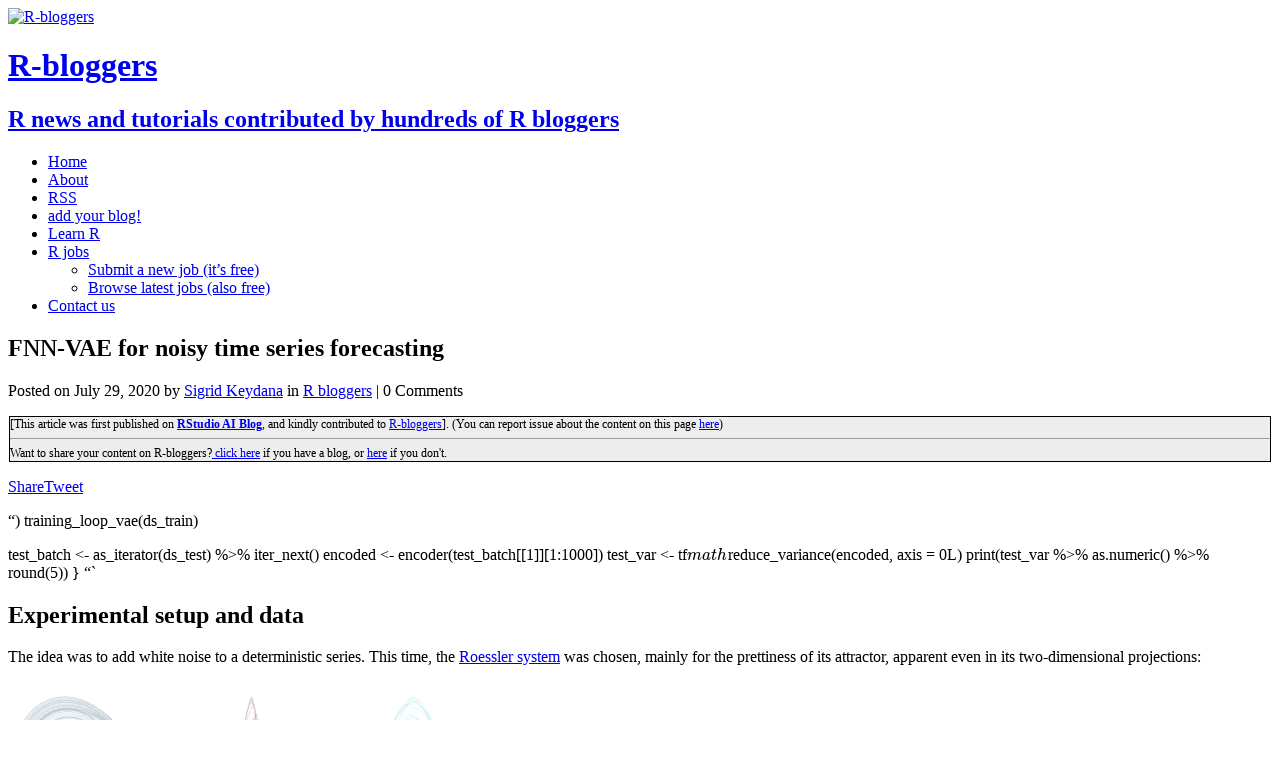

--- FILE ---
content_type: text/html; charset=UTF-8
request_url: https://www.r-bloggers.com/2020/07/fnn-vae-for-noisy-time-series-forecasting/
body_size: 26319
content:
<!DOCTYPE html>
<html class="no-js" lang="en-US"
	prefix="og: https://ogp.me/ns#"  prefix="og: http://ogp.me/ns#">
<head>
<meta charset="UTF-8">
<meta name="viewport" content="width=device-width, initial-scale=1.0">
<title>FNN-VAE for noisy time series forecasting | R-bloggers</title>
<!-- This site is running CAOS for Wordpress -->

		<!-- All in One SEO 4.1.8 -->
		<meta name="description" content="&quot;) training_loop_vae(ds_train) test_batch % iter_next() encoded % round(5)) } ``` Experimental setup and data The idea was to add white noise to a deterministic series. This time, the Roessler system was chosen, mainly for the prettiness of its attractor, apparent even in its two-dimensional projections: (#fig:unnamed-chunk-1)Roessler attractor, two-dimensional projections. Like we did for the Lorenz system in the first part of this series, we use deSolve to generate data from the Roessler equations. Then, noise is added, to the desired degree, by drawing from a normal distribution, centered at zero, with standard deviations varying between 1 and 2.5. Here you can compare effects of not adding any noise (left), standard deviation-1 (middle), and standard deviation-2.5 Gaussian noise: (#fig:unnamed-chunk-4)Roessler series with added noise. Top: none. Middle: SD = 1. Bottom: SD = 2.5. Otherwise, preprocessing proceeds as in the previous posts. In the upcoming results section, we’ll compare forecasts not just to the “real”, after noise addition, test split of the data, but also to the underlying Roessler system – that is, the thing we’re really interested in. (Just that in the real world, we can’t do that check.) This second test set is prepared for forecasting just like the other one; to avoid duplication we don’t reproduce the code. Results The LSTM used for comparison with the VAE described above is identical to the architecture employed in the previous post. While with the VAE, an fnn_multiplier of 1 yielded sufficient regularization for all noise levels, some more experimentation was needed for the LSTM: At noise levels 2 and 2.5, that multiplier was set to 5. As a result, in all cases, there was one latent variable with high variance and a second one of minor importance. For all others, variance was close to 0. In all cases here means: In all cases where FNN regularization was used. As already hinted at in the introduction, the main regularizing factor providing robustness to noise here seems to be FNN loss, not KL divergence. So for all noise levels, besides FNN-regularized LSTM and VAE models we also tested their non-constrained counterparts. Low noise Seeing how all models did superbly on the original deterministic series, a noise level of 1 can almost be treated as a baseline. Here you see sixteen 120-timestep predictions from both regularized models, FNN-VAE (dark blue), and FNN-LSTM (orange). The noisy test data, both input (x, 120 steps) and output (y, 120 steps) are displayed in (blue-ish) grey. In green, also spanning the whole sequence, we have the original Roessler data, the way they would look had no noise been added. (#fig:unnamed-chunk-6)Roessler series with added Gaussian noise of standard deviation 1. Grey: actual (noisy) test data. Green: underlying Roessler system. Orange: Predictions from FNN-LSTM. Dark blue: Predictions from FNN-VAE. Despite the noise, forecasts from both models look excellent. Is this due to the FNN regularizer? Looking at forecasts from their unregularized counterparts, we have to admit these do not look any worse. (For better comparability, the sixteen sequences to forecast were initiallly picked at random, but used to test all models and conditions.) (#fig:unnamed-chunk-7)Roessler series with added Gaussian noise of standard deviation 1. Grey: actual (noisy) test data. Green: underlying Roessler system. Orange: Predictions from unregularized LSTM. Dark blue: Predictions from unregularized VAE. What happens when we start to add noise? Substantial noise Between noise levels 1.5 and 2, something changed, or became noticeable from visual inspection. Let’s jump directly to the highest-used level though: 2.5. Here first are predictions obtained from the unregularized models. (#fig:unnamed-chunk-8)Roessler series with added Gaussian noise of standard deviation 2.5. Grey: actual (noisy) test data. Green: underlying Roessler system. Orange: Predictions from unregularized LSTM. Dark blue: Predictions from unregularized VAE. Both LSTM and VAE get “distracted” a bit too much by the noise, the latter to an even higher degree. This leads to cases where predictions strongly “overshoot” the underlying non-noisy rhythm. This is not surprising, of course: They were trained on the noisy version; predict fluctuations is what they learned. Do we see the same with the FNN models? (#fig:unnamed-chunk-9)Roessler series with added Gaussian noise of standard deviation 2.5. Grey: actual (noisy) test data. Green: underlying Roessler system. Orange: Predictions from FNN-LSTM. Dark blue: Predictions from FNN-VAE. Interestingly, we see a much better fit to the underlying Roessler system now! Especially the VAE model, FNN-VAE, surprises with a whole new smoothness of predictions; but FNN-LSTM turns up much smoother forecasts as well. “Smooth, fitting the system…” – by now you may be wondering, when are we going to come up with more quantitative assertions? If quantitative implies “mean squared error” (MSE), and if MSE is taken to be some divergence between forecasts and the true target from the test set, the answer is that this MSE doesn’t differ much between any of the four architectures. Put differently, it is mostly a function of noise level. However, we could argue that what we’re really interested in is how well a model forecasts the underlying process. And there, we see differences. In the following plot, we contrast MSEs obtained for the four model types (grey: VAE; orange: LSTM; dark blue: FNN-VAE; green: FNN-LSTM). The rows reflect noise levels (1, 1.5, 2, 2.5); the columns represent MSE in relation to the noisy(“real”) target (left) on the one hand, and in relation to the underlying system on the other (right). For better visibility of the effect, MSEs have been normalized as fractions of the maximum MSE in a category. So, if we want to predict signal plus noise (left), it is not extremely critical whether we use FNN or not. But if we want to predict the signal only (right), with increasing noise in the data FNN loss becomes increasingly effective. This effect is far stronger for VAE vs. FNN-VAE than for LSTM vs. FNN-LSTM: The distance between the grey line (VAE) and the dark blue one (FNN-VAE) becomes larger and larger as we add more noise. (#fig:unnamed-chunk-10)Normalized MSEs obtained for the four model types (grey: VAE; orange: LSTM; dark blue: FNN-VAE; green: FNN-LSTM). Rows are noise levels (1, 1.5, 2, 2.5); columns are MSE as related to the real target (left) and the underlying system (right). Summing up Our experiments show that when noise is likely to obscure measurements from an underlying deterministic system, FNN regularization can strongly improve forecasts. This is the case especially for convolutional VAEs, and probably convolutional autoencoders in general. And if an FNN-constrained VAE performs as well, for time series prediction, as an LSTM, there is a strong incentive to use the convolutional model: It trains significantly faster. With that, we conclude our mini-series on FNN-regularized models. As always, we’d love to hear from you if you were able to make use of this in your own work! Thanks for reading!" />
		<meta name="robots" content="max-image-preview:large" />
		<link rel="canonical" href="https://www.r-bloggers.com/2020/07/fnn-vae-for-noisy-time-series-forecasting/" />
		<meta property="og:locale" content="en_US" />
		<meta property="og:site_name" content="R-bloggers" />
		<meta property="og:type" content="article" />
		<meta property="og:title" content="FNN-VAE for noisy time series forecasting | R-bloggers" />
		<meta property="og:description" content="&quot;) training_loop_vae(ds_train) test_batch % iter_next() encoded % round(5)) } ``` Experimental setup and data The idea was to add white noise to a deterministic series. This time, the Roessler system was chosen, mainly for the prettiness of its attractor, apparent even in its two-dimensional projections: (#fig:unnamed-chunk-1)Roessler attractor, two-dimensional projections. Like we did for the Lorenz system in the first part of this series, we use deSolve to generate data from the Roessler equations. Then, noise is added, to the desired degree, by drawing from a normal distribution, centered at zero, with standard deviations varying between 1 and 2.5. Here you can compare effects of not adding any noise (left), standard deviation-1 (middle), and standard deviation-2.5 Gaussian noise: (#fig:unnamed-chunk-4)Roessler series with added noise. Top: none. Middle: SD = 1. Bottom: SD = 2.5. Otherwise, preprocessing proceeds as in the previous posts. In the upcoming results section, we’ll compare forecasts not just to the “real”, after noise addition, test split of the data, but also to the underlying Roessler system – that is, the thing we’re really interested in. (Just that in the real world, we can’t do that check.) This second test set is prepared for forecasting just like the other one; to avoid duplication we don’t reproduce the code. Results The LSTM used for comparison with the VAE described above is identical to the architecture employed in the previous post. While with the VAE, an fnn_multiplier of 1 yielded sufficient regularization for all noise levels, some more experimentation was needed for the LSTM: At noise levels 2 and 2.5, that multiplier was set to 5. As a result, in all cases, there was one latent variable with high variance and a second one of minor importance. For all others, variance was close to 0. In all cases here means: In all cases where FNN regularization was used. As already hinted at in the introduction, the main regularizing factor providing robustness to noise here seems to be FNN loss, not KL divergence. So for all noise levels, besides FNN-regularized LSTM and VAE models we also tested their non-constrained counterparts. Low noise Seeing how all models did superbly on the original deterministic series, a noise level of 1 can almost be treated as a baseline. Here you see sixteen 120-timestep predictions from both regularized models, FNN-VAE (dark blue), and FNN-LSTM (orange). The noisy test data, both input (x, 120 steps) and output (y, 120 steps) are displayed in (blue-ish) grey. In green, also spanning the whole sequence, we have the original Roessler data, the way they would look had no noise been added. (#fig:unnamed-chunk-6)Roessler series with added Gaussian noise of standard deviation 1. Grey: actual (noisy) test data. Green: underlying Roessler system. Orange: Predictions from FNN-LSTM. Dark blue: Predictions from FNN-VAE. Despite the noise, forecasts from both models look excellent. Is this due to the FNN regularizer? Looking at forecasts from their unregularized counterparts, we have to admit these do not look any worse. (For better comparability, the sixteen sequences to forecast were initiallly picked at random, but used to test all models and conditions.) (#fig:unnamed-chunk-7)Roessler series with added Gaussian noise of standard deviation 1. Grey: actual (noisy) test data. Green: underlying Roessler system. Orange: Predictions from unregularized LSTM. Dark blue: Predictions from unregularized VAE. What happens when we start to add noise? Substantial noise Between noise levels 1.5 and 2, something changed, or became noticeable from visual inspection. Let’s jump directly to the highest-used level though: 2.5. Here first are predictions obtained from the unregularized models. (#fig:unnamed-chunk-8)Roessler series with added Gaussian noise of standard deviation 2.5. Grey: actual (noisy) test data. Green: underlying Roessler system. Orange: Predictions from unregularized LSTM. Dark blue: Predictions from unregularized VAE. Both LSTM and VAE get “distracted” a bit too much by the noise, the latter to an even higher degree. This leads to cases where predictions strongly “overshoot” the underlying non-noisy rhythm. This is not surprising, of course: They were trained on the noisy version; predict fluctuations is what they learned. Do we see the same with the FNN models? (#fig:unnamed-chunk-9)Roessler series with added Gaussian noise of standard deviation 2.5. Grey: actual (noisy) test data. Green: underlying Roessler system. Orange: Predictions from FNN-LSTM. Dark blue: Predictions from FNN-VAE. Interestingly, we see a much better fit to the underlying Roessler system now! Especially the VAE model, FNN-VAE, surprises with a whole new smoothness of predictions; but FNN-LSTM turns up much smoother forecasts as well. “Smooth, fitting the system…” – by now you may be wondering, when are we going to come up with more quantitative assertions? If quantitative implies “mean squared error” (MSE), and if MSE is taken to be some divergence between forecasts and the true target from the test set, the answer is that this MSE doesn’t differ much between any of the four architectures. Put differently, it is mostly a function of noise level. However, we could argue that what we’re really interested in is how well a model forecasts the underlying process. And there, we see differences. In the following plot, we contrast MSEs obtained for the four model types (grey: VAE; orange: LSTM; dark blue: FNN-VAE; green: FNN-LSTM). The rows reflect noise levels (1, 1.5, 2, 2.5); the columns represent MSE in relation to the noisy(“real”) target (left) on the one hand, and in relation to the underlying system on the other (right). For better visibility of the effect, MSEs have been normalized as fractions of the maximum MSE in a category. So, if we want to predict signal plus noise (left), it is not extremely critical whether we use FNN or not. But if we want to predict the signal only (right), with increasing noise in the data FNN loss becomes increasingly effective. This effect is far stronger for VAE vs. FNN-VAE than for LSTM vs. FNN-LSTM: The distance between the grey line (VAE) and the dark blue one (FNN-VAE) becomes larger and larger as we add more noise. (#fig:unnamed-chunk-10)Normalized MSEs obtained for the four model types (grey: VAE; orange: LSTM; dark blue: FNN-VAE; green: FNN-LSTM). Rows are noise levels (1, 1.5, 2, 2.5); columns are MSE as related to the real target (left) and the underlying system (right). Summing up Our experiments show that when noise is likely to obscure measurements from an underlying deterministic system, FNN regularization can strongly improve forecasts. This is the case especially for convolutional VAEs, and probably convolutional autoencoders in general. And if an FNN-constrained VAE performs as well, for time series prediction, as an LSTM, there is a strong incentive to use the convolutional model: It trains significantly faster. With that, we conclude our mini-series on FNN-regularized models. As always, we’d love to hear from you if you were able to make use of this in your own work! Thanks for reading!" />
		<meta property="og:url" content="https://www.r-bloggers.com/2020/07/fnn-vae-for-noisy-time-series-forecasting/" />
		<meta property="fb:admins" content="rbloggers" />
		<meta property="og:image" content="https://blogs.rstudio.com/tensorflow//posts/2020-07-31-fnn-vae-for-noisy-timeseries/images/roessler.png" />
		<meta property="og:image:secure_url" content="https://blogs.rstudio.com/tensorflow//posts/2020-07-31-fnn-vae-for-noisy-timeseries/images/roessler.png" />
		<meta property="article:published_time" content="2020-07-30T00:00:00+00:00" />
		<meta property="article:modified_time" content="2020-07-30T00:00:00+00:00" />
		<meta property="article:publisher" content="https://www.facebook.com/rbloggers/" />
		<meta name="twitter:card" content="summary" />
		<meta name="twitter:site" content="@rbloggers" />
		<meta name="twitter:title" content="FNN-VAE for noisy time series forecasting | R-bloggers" />
		<meta name="twitter:description" content="&quot;) training_loop_vae(ds_train) test_batch % iter_next() encoded % round(5)) } ``` Experimental setup and data The idea was to add white noise to a deterministic series. This time, the Roessler system was chosen, mainly for the prettiness of its attractor, apparent even in its two-dimensional projections: (#fig:unnamed-chunk-1)Roessler attractor, two-dimensional projections. Like we did for the Lorenz system in the first part of this series, we use deSolve to generate data from the Roessler equations. Then, noise is added, to the desired degree, by drawing from a normal distribution, centered at zero, with standard deviations varying between 1 and 2.5. Here you can compare effects of not adding any noise (left), standard deviation-1 (middle), and standard deviation-2.5 Gaussian noise: (#fig:unnamed-chunk-4)Roessler series with added noise. Top: none. Middle: SD = 1. Bottom: SD = 2.5. Otherwise, preprocessing proceeds as in the previous posts. In the upcoming results section, we’ll compare forecasts not just to the “real”, after noise addition, test split of the data, but also to the underlying Roessler system – that is, the thing we’re really interested in. (Just that in the real world, we can’t do that check.) This second test set is prepared for forecasting just like the other one; to avoid duplication we don’t reproduce the code. Results The LSTM used for comparison with the VAE described above is identical to the architecture employed in the previous post. While with the VAE, an fnn_multiplier of 1 yielded sufficient regularization for all noise levels, some more experimentation was needed for the LSTM: At noise levels 2 and 2.5, that multiplier was set to 5. As a result, in all cases, there was one latent variable with high variance and a second one of minor importance. For all others, variance was close to 0. In all cases here means: In all cases where FNN regularization was used. As already hinted at in the introduction, the main regularizing factor providing robustness to noise here seems to be FNN loss, not KL divergence. So for all noise levels, besides FNN-regularized LSTM and VAE models we also tested their non-constrained counterparts. Low noise Seeing how all models did superbly on the original deterministic series, a noise level of 1 can almost be treated as a baseline. Here you see sixteen 120-timestep predictions from both regularized models, FNN-VAE (dark blue), and FNN-LSTM (orange). The noisy test data, both input (x, 120 steps) and output (y, 120 steps) are displayed in (blue-ish) grey. In green, also spanning the whole sequence, we have the original Roessler data, the way they would look had no noise been added. (#fig:unnamed-chunk-6)Roessler series with added Gaussian noise of standard deviation 1. Grey: actual (noisy) test data. Green: underlying Roessler system. Orange: Predictions from FNN-LSTM. Dark blue: Predictions from FNN-VAE. Despite the noise, forecasts from both models look excellent. Is this due to the FNN regularizer? Looking at forecasts from their unregularized counterparts, we have to admit these do not look any worse. (For better comparability, the sixteen sequences to forecast were initiallly picked at random, but used to test all models and conditions.) (#fig:unnamed-chunk-7)Roessler series with added Gaussian noise of standard deviation 1. Grey: actual (noisy) test data. Green: underlying Roessler system. Orange: Predictions from unregularized LSTM. Dark blue: Predictions from unregularized VAE. What happens when we start to add noise? Substantial noise Between noise levels 1.5 and 2, something changed, or became noticeable from visual inspection. Let’s jump directly to the highest-used level though: 2.5. Here first are predictions obtained from the unregularized models. (#fig:unnamed-chunk-8)Roessler series with added Gaussian noise of standard deviation 2.5. Grey: actual (noisy) test data. Green: underlying Roessler system. Orange: Predictions from unregularized LSTM. Dark blue: Predictions from unregularized VAE. Both LSTM and VAE get “distracted” a bit too much by the noise, the latter to an even higher degree. This leads to cases where predictions strongly “overshoot” the underlying non-noisy rhythm. This is not surprising, of course: They were trained on the noisy version; predict fluctuations is what they learned. Do we see the same with the FNN models? (#fig:unnamed-chunk-9)Roessler series with added Gaussian noise of standard deviation 2.5. Grey: actual (noisy) test data. Green: underlying Roessler system. Orange: Predictions from FNN-LSTM. Dark blue: Predictions from FNN-VAE. Interestingly, we see a much better fit to the underlying Roessler system now! Especially the VAE model, FNN-VAE, surprises with a whole new smoothness of predictions; but FNN-LSTM turns up much smoother forecasts as well. “Smooth, fitting the system…” – by now you may be wondering, when are we going to come up with more quantitative assertions? If quantitative implies “mean squared error” (MSE), and if MSE is taken to be some divergence between forecasts and the true target from the test set, the answer is that this MSE doesn’t differ much between any of the four architectures. Put differently, it is mostly a function of noise level. However, we could argue that what we’re really interested in is how well a model forecasts the underlying process. And there, we see differences. In the following plot, we contrast MSEs obtained for the four model types (grey: VAE; orange: LSTM; dark blue: FNN-VAE; green: FNN-LSTM). The rows reflect noise levels (1, 1.5, 2, 2.5); the columns represent MSE in relation to the noisy(“real”) target (left) on the one hand, and in relation to the underlying system on the other (right). For better visibility of the effect, MSEs have been normalized as fractions of the maximum MSE in a category. So, if we want to predict signal plus noise (left), it is not extremely critical whether we use FNN or not. But if we want to predict the signal only (right), with increasing noise in the data FNN loss becomes increasingly effective. This effect is far stronger for VAE vs. FNN-VAE than for LSTM vs. FNN-LSTM: The distance between the grey line (VAE) and the dark blue one (FNN-VAE) becomes larger and larger as we add more noise. (#fig:unnamed-chunk-10)Normalized MSEs obtained for the four model types (grey: VAE; orange: LSTM; dark blue: FNN-VAE; green: FNN-LSTM). Rows are noise levels (1, 1.5, 2, 2.5); columns are MSE as related to the real target (left) and the underlying system (right). Summing up Our experiments show that when noise is likely to obscure measurements from an underlying deterministic system, FNN regularization can strongly improve forecasts. This is the case especially for convolutional VAEs, and probably convolutional autoencoders in general. And if an FNN-constrained VAE performs as well, for time series prediction, as an LSTM, there is a strong incentive to use the convolutional model: It trains significantly faster. With that, we conclude our mini-series on FNN-regularized models. As always, we’d love to hear from you if you were able to make use of this in your own work! Thanks for reading!" />
		<meta name="twitter:image" content="https://blogs.rstudio.com/tensorflow//posts/2020-07-31-fnn-vae-for-noisy-timeseries/images/roessler.png" />
		<script type="application/ld+json" class="aioseo-schema">
			{"@context":"https:\/\/schema.org","@graph":[{"@type":"WebSite","@id":"https:\/\/www.r-bloggers.com\/#website","url":"https:\/\/www.r-bloggers.com\/","name":"R-bloggers","description":"R news and tutorials contributed by hundreds of R bloggers","inLanguage":"en-US","publisher":{"@id":"https:\/\/www.r-bloggers.com\/#organization"}},{"@type":"Organization","@id":"https:\/\/www.r-bloggers.com\/#organization","name":"R-bloggers","url":"https:\/\/www.r-bloggers.com\/","logo":{"@type":"ImageObject","@id":"https:\/\/www.r-bloggers.com\/#organizationLogo","url":"https:\/\/www.r-bloggers.com\/wp-content\/uploads\/2020\/07\/R_02.webp"},"image":{"@id":"https:\/\/www.r-bloggers.com\/#organizationLogo"},"sameAs":["https:\/\/www.facebook.com\/rbloggers\/","https:\/\/twitter.com\/rbloggers"]},{"@type":"BreadcrumbList","@id":"https:\/\/www.r-bloggers.com\/2020\/07\/fnn-vae-for-noisy-time-series-forecasting\/#breadcrumblist","itemListElement":[{"@type":"ListItem","@id":"https:\/\/www.r-bloggers.com\/#listItem","position":1,"item":{"@type":"WebPage","@id":"https:\/\/www.r-bloggers.com\/","name":"Home","description":"R news and tutorials contributed by hundreds of R bloggers","url":"https:\/\/www.r-bloggers.com\/"},"nextItem":"https:\/\/www.r-bloggers.com\/2020\/#listItem"},{"@type":"ListItem","@id":"https:\/\/www.r-bloggers.com\/2020\/#listItem","position":2,"item":{"@type":"WebPage","@id":"https:\/\/www.r-bloggers.com\/2020\/","name":"2020","url":"https:\/\/www.r-bloggers.com\/2020\/"},"nextItem":"https:\/\/www.r-bloggers.com\/2020\/07\/#listItem","previousItem":"https:\/\/www.r-bloggers.com\/#listItem"},{"@type":"ListItem","@id":"https:\/\/www.r-bloggers.com\/2020\/07\/#listItem","position":3,"item":{"@type":"WebPage","@id":"https:\/\/www.r-bloggers.com\/2020\/07\/","name":"July","url":"https:\/\/www.r-bloggers.com\/2020\/07\/"},"nextItem":"https:\/\/www.r-bloggers.com\/2020\/07\/fnn-vae-for-noisy-time-series-forecasting\/#listItem","previousItem":"https:\/\/www.r-bloggers.com\/2020\/#listItem"},{"@type":"ListItem","@id":"https:\/\/www.r-bloggers.com\/2020\/07\/fnn-vae-for-noisy-time-series-forecasting\/#listItem","position":4,"item":{"@type":"WebPage","@id":"https:\/\/www.r-bloggers.com\/2020\/07\/fnn-vae-for-noisy-time-series-forecasting\/","name":"FNN-VAE for noisy time series forecasting","description":"\") training_loop_vae(ds_train) test_batch % iter_next() encoded % round(5)) } ``` Experimental setup and data The idea was to add white noise to a deterministic series. This time, the Roessler system was chosen, mainly for the prettiness of its attractor, apparent even in its two-dimensional projections: (#fig:unnamed-chunk-1)Roessler attractor, two-dimensional projections. Like we did for the Lorenz system in the first part of this series, we use deSolve to generate data from the Roessler equations. Then, noise is added, to the desired degree, by drawing from a normal distribution, centered at zero, with standard deviations varying between 1 and 2.5. Here you can compare effects of not adding any noise (left), standard deviation-1 (middle), and standard deviation-2.5 Gaussian noise: (#fig:unnamed-chunk-4)Roessler series with added noise. Top: none. Middle: SD = 1. Bottom: SD = 2.5. Otherwise, preprocessing proceeds as in the previous posts. In the upcoming results section, we\u2019ll compare forecasts not just to the \u201creal\u201d, after noise addition, test split of the data, but also to the underlying Roessler system \u2013 that is, the thing we\u2019re really interested in. (Just that in the real world, we can\u2019t do that check.) This second test set is prepared for forecasting just like the other one; to avoid duplication we don\u2019t reproduce the code. Results The LSTM used for comparison with the VAE described above is identical to the architecture employed in the previous post. While with the VAE, an fnn_multiplier of 1 yielded sufficient regularization for all noise levels, some more experimentation was needed for the LSTM: At noise levels 2 and 2.5, that multiplier was set to 5. As a result, in all cases, there was one latent variable with high variance and a second one of minor importance. For all others, variance was close to 0. In all cases here means: In all cases where FNN regularization was used. As already hinted at in the introduction, the main regularizing factor providing robustness to noise here seems to be FNN loss, not KL divergence. So for all noise levels, besides FNN-regularized LSTM and VAE models we also tested their non-constrained counterparts. Low noise Seeing how all models did superbly on the original deterministic series, a noise level of 1 can almost be treated as a baseline. Here you see sixteen 120-timestep predictions from both regularized models, FNN-VAE (dark blue), and FNN-LSTM (orange). The noisy test data, both input (x, 120 steps) and output (y, 120 steps) are displayed in (blue-ish) grey. In green, also spanning the whole sequence, we have the original Roessler data, the way they would look had no noise been added. (#fig:unnamed-chunk-6)Roessler series with added Gaussian noise of standard deviation 1. Grey: actual (noisy) test data. Green: underlying Roessler system. Orange: Predictions from FNN-LSTM. Dark blue: Predictions from FNN-VAE. Despite the noise, forecasts from both models look excellent. Is this due to the FNN regularizer? Looking at forecasts from their unregularized counterparts, we have to admit these do not look any worse. (For better comparability, the sixteen sequences to forecast were initiallly picked at random, but used to test all models and conditions.) (#fig:unnamed-chunk-7)Roessler series with added Gaussian noise of standard deviation 1. Grey: actual (noisy) test data. Green: underlying Roessler system. Orange: Predictions from unregularized LSTM. Dark blue: Predictions from unregularized VAE. What happens when we start to add noise? Substantial noise Between noise levels 1.5 and 2, something changed, or became noticeable from visual inspection. Let\u2019s jump directly to the highest-used level though: 2.5. Here first are predictions obtained from the unregularized models. (#fig:unnamed-chunk-8)Roessler series with added Gaussian noise of standard deviation 2.5. Grey: actual (noisy) test data. Green: underlying Roessler system. Orange: Predictions from unregularized LSTM. Dark blue: Predictions from unregularized VAE. Both LSTM and VAE get \u201cdistracted\u201d a bit too much by the noise, the latter to an even higher degree. This leads to cases where predictions strongly \u201covershoot\u201d the underlying non-noisy rhythm. This is not surprising, of course: They were trained on the noisy version; predict fluctuations is what they learned. Do we see the same with the FNN models? (#fig:unnamed-chunk-9)Roessler series with added Gaussian noise of standard deviation 2.5. Grey: actual (noisy) test data. Green: underlying Roessler system. Orange: Predictions from FNN-LSTM. Dark blue: Predictions from FNN-VAE. Interestingly, we see a much better fit to the underlying Roessler system now! Especially the VAE model, FNN-VAE, surprises with a whole new smoothness of predictions; but FNN-LSTM turns up much smoother forecasts as well. \u201cSmooth, fitting the system\u2026\u201d \u2013 by now you may be wondering, when are we going to come up with more quantitative assertions? If quantitative implies \u201cmean squared error\u201d (MSE), and if MSE is taken to be some divergence between forecasts and the true target from the test set, the answer is that this MSE doesn\u2019t differ much between any of the four architectures. Put differently, it is mostly a function of noise level. However, we could argue that what we\u2019re really interested in is how well a model forecasts the underlying process. And there, we see differences. In the following plot, we contrast MSEs obtained for the four model types (grey: VAE; orange: LSTM; dark blue: FNN-VAE; green: FNN-LSTM). The rows reflect noise levels (1, 1.5, 2, 2.5); the columns represent MSE in relation to the noisy(\u201creal\u201d) target (left) on the one hand, and in relation to the underlying system on the other (right). For better visibility of the effect, MSEs have been normalized as fractions of the maximum MSE in a category. So, if we want to predict signal plus noise (left), it is not extremely critical whether we use FNN or not. But if we want to predict the signal only (right), with increasing noise in the data FNN loss becomes increasingly effective. This effect is far stronger for VAE vs. FNN-VAE than for LSTM vs. FNN-LSTM: The distance between the grey line (VAE) and the dark blue one (FNN-VAE) becomes larger and larger as we add more noise. (#fig:unnamed-chunk-10)Normalized MSEs obtained for the four model types (grey: VAE; orange: LSTM; dark blue: FNN-VAE; green: FNN-LSTM). Rows are noise levels (1, 1.5, 2, 2.5); columns are MSE as related to the real target (left) and the underlying system (right). Summing up Our experiments show that when noise is likely to obscure measurements from an underlying deterministic system, FNN regularization can strongly improve forecasts. This is the case especially for convolutional VAEs, and probably convolutional autoencoders in general. And if an FNN-constrained VAE performs as well, for time series prediction, as an LSTM, there is a strong incentive to use the convolutional model: It trains significantly faster. With that, we conclude our mini-series on FNN-regularized models. As always, we\u2019d love to hear from you if you were able to make use of this in your own work! Thanks for reading!","url":"https:\/\/www.r-bloggers.com\/2020\/07\/fnn-vae-for-noisy-time-series-forecasting\/"},"previousItem":"https:\/\/www.r-bloggers.com\/2020\/07\/#listItem"}]},{"@type":"Person","@id":"https:\/\/www.r-bloggers.com\/author\/sigrid-keydana\/#author","url":"https:\/\/www.r-bloggers.com\/author\/sigrid-keydana\/","name":"Sigrid Keydana"},{"@type":"WebPage","@id":"https:\/\/www.r-bloggers.com\/2020\/07\/fnn-vae-for-noisy-time-series-forecasting\/#webpage","url":"https:\/\/www.r-bloggers.com\/2020\/07\/fnn-vae-for-noisy-time-series-forecasting\/","name":"FNN-VAE for noisy time series forecasting | R-bloggers","description":"\") training_loop_vae(ds_train) test_batch % iter_next() encoded % round(5)) } ``` Experimental setup and data The idea was to add white noise to a deterministic series. This time, the Roessler system was chosen, mainly for the prettiness of its attractor, apparent even in its two-dimensional projections: (#fig:unnamed-chunk-1)Roessler attractor, two-dimensional projections. Like we did for the Lorenz system in the first part of this series, we use deSolve to generate data from the Roessler equations. Then, noise is added, to the desired degree, by drawing from a normal distribution, centered at zero, with standard deviations varying between 1 and 2.5. Here you can compare effects of not adding any noise (left), standard deviation-1 (middle), and standard deviation-2.5 Gaussian noise: (#fig:unnamed-chunk-4)Roessler series with added noise. Top: none. Middle: SD = 1. Bottom: SD = 2.5. Otherwise, preprocessing proceeds as in the previous posts. In the upcoming results section, we\u2019ll compare forecasts not just to the \u201creal\u201d, after noise addition, test split of the data, but also to the underlying Roessler system \u2013 that is, the thing we\u2019re really interested in. (Just that in the real world, we can\u2019t do that check.) This second test set is prepared for forecasting just like the other one; to avoid duplication we don\u2019t reproduce the code. Results The LSTM used for comparison with the VAE described above is identical to the architecture employed in the previous post. While with the VAE, an fnn_multiplier of 1 yielded sufficient regularization for all noise levels, some more experimentation was needed for the LSTM: At noise levels 2 and 2.5, that multiplier was set to 5. As a result, in all cases, there was one latent variable with high variance and a second one of minor importance. For all others, variance was close to 0. In all cases here means: In all cases where FNN regularization was used. As already hinted at in the introduction, the main regularizing factor providing robustness to noise here seems to be FNN loss, not KL divergence. So for all noise levels, besides FNN-regularized LSTM and VAE models we also tested their non-constrained counterparts. Low noise Seeing how all models did superbly on the original deterministic series, a noise level of 1 can almost be treated as a baseline. Here you see sixteen 120-timestep predictions from both regularized models, FNN-VAE (dark blue), and FNN-LSTM (orange). The noisy test data, both input (x, 120 steps) and output (y, 120 steps) are displayed in (blue-ish) grey. In green, also spanning the whole sequence, we have the original Roessler data, the way they would look had no noise been added. (#fig:unnamed-chunk-6)Roessler series with added Gaussian noise of standard deviation 1. Grey: actual (noisy) test data. Green: underlying Roessler system. Orange: Predictions from FNN-LSTM. Dark blue: Predictions from FNN-VAE. Despite the noise, forecasts from both models look excellent. Is this due to the FNN regularizer? Looking at forecasts from their unregularized counterparts, we have to admit these do not look any worse. (For better comparability, the sixteen sequences to forecast were initiallly picked at random, but used to test all models and conditions.) (#fig:unnamed-chunk-7)Roessler series with added Gaussian noise of standard deviation 1. Grey: actual (noisy) test data. Green: underlying Roessler system. Orange: Predictions from unregularized LSTM. Dark blue: Predictions from unregularized VAE. What happens when we start to add noise? Substantial noise Between noise levels 1.5 and 2, something changed, or became noticeable from visual inspection. Let\u2019s jump directly to the highest-used level though: 2.5. Here first are predictions obtained from the unregularized models. (#fig:unnamed-chunk-8)Roessler series with added Gaussian noise of standard deviation 2.5. Grey: actual (noisy) test data. Green: underlying Roessler system. Orange: Predictions from unregularized LSTM. Dark blue: Predictions from unregularized VAE. Both LSTM and VAE get \u201cdistracted\u201d a bit too much by the noise, the latter to an even higher degree. This leads to cases where predictions strongly \u201covershoot\u201d the underlying non-noisy rhythm. This is not surprising, of course: They were trained on the noisy version; predict fluctuations is what they learned. Do we see the same with the FNN models? (#fig:unnamed-chunk-9)Roessler series with added Gaussian noise of standard deviation 2.5. Grey: actual (noisy) test data. Green: underlying Roessler system. Orange: Predictions from FNN-LSTM. Dark blue: Predictions from FNN-VAE. Interestingly, we see a much better fit to the underlying Roessler system now! Especially the VAE model, FNN-VAE, surprises with a whole new smoothness of predictions; but FNN-LSTM turns up much smoother forecasts as well. \u201cSmooth, fitting the system\u2026\u201d \u2013 by now you may be wondering, when are we going to come up with more quantitative assertions? If quantitative implies \u201cmean squared error\u201d (MSE), and if MSE is taken to be some divergence between forecasts and the true target from the test set, the answer is that this MSE doesn\u2019t differ much between any of the four architectures. Put differently, it is mostly a function of noise level. However, we could argue that what we\u2019re really interested in is how well a model forecasts the underlying process. And there, we see differences. In the following plot, we contrast MSEs obtained for the four model types (grey: VAE; orange: LSTM; dark blue: FNN-VAE; green: FNN-LSTM). The rows reflect noise levels (1, 1.5, 2, 2.5); the columns represent MSE in relation to the noisy(\u201creal\u201d) target (left) on the one hand, and in relation to the underlying system on the other (right). For better visibility of the effect, MSEs have been normalized as fractions of the maximum MSE in a category. So, if we want to predict signal plus noise (left), it is not extremely critical whether we use FNN or not. But if we want to predict the signal only (right), with increasing noise in the data FNN loss becomes increasingly effective. This effect is far stronger for VAE vs. FNN-VAE than for LSTM vs. FNN-LSTM: The distance between the grey line (VAE) and the dark blue one (FNN-VAE) becomes larger and larger as we add more noise. (#fig:unnamed-chunk-10)Normalized MSEs obtained for the four model types (grey: VAE; orange: LSTM; dark blue: FNN-VAE; green: FNN-LSTM). Rows are noise levels (1, 1.5, 2, 2.5); columns are MSE as related to the real target (left) and the underlying system (right). Summing up Our experiments show that when noise is likely to obscure measurements from an underlying deterministic system, FNN regularization can strongly improve forecasts. This is the case especially for convolutional VAEs, and probably convolutional autoencoders in general. And if an FNN-constrained VAE performs as well, for time series prediction, as an LSTM, there is a strong incentive to use the convolutional model: It trains significantly faster. With that, we conclude our mini-series on FNN-regularized models. As always, we\u2019d love to hear from you if you were able to make use of this in your own work! Thanks for reading!","inLanguage":"en-US","isPartOf":{"@id":"https:\/\/www.r-bloggers.com\/#website"},"breadcrumb":{"@id":"https:\/\/www.r-bloggers.com\/2020\/07\/fnn-vae-for-noisy-time-series-forecasting\/#breadcrumblist"},"author":"https:\/\/www.r-bloggers.com\/author\/sigrid-keydana\/#author","creator":"https:\/\/www.r-bloggers.com\/author\/sigrid-keydana\/#author","datePublished":"2020-07-30T00:00:00-06:00","dateModified":"2020-07-30T00:00:00-06:00"},{"@type":"Article","@id":"https:\/\/www.r-bloggers.com\/2020\/07\/fnn-vae-for-noisy-time-series-forecasting\/#article","name":"FNN-VAE for noisy time series forecasting | R-bloggers","description":"\") training_loop_vae(ds_train) test_batch % iter_next() encoded % round(5)) } ``` Experimental setup and data The idea was to add white noise to a deterministic series. This time, the Roessler system was chosen, mainly for the prettiness of its attractor, apparent even in its two-dimensional projections: (#fig:unnamed-chunk-1)Roessler attractor, two-dimensional projections. Like we did for the Lorenz system in the first part of this series, we use deSolve to generate data from the Roessler equations. Then, noise is added, to the desired degree, by drawing from a normal distribution, centered at zero, with standard deviations varying between 1 and 2.5. Here you can compare effects of not adding any noise (left), standard deviation-1 (middle), and standard deviation-2.5 Gaussian noise: (#fig:unnamed-chunk-4)Roessler series with added noise. Top: none. Middle: SD = 1. Bottom: SD = 2.5. Otherwise, preprocessing proceeds as in the previous posts. In the upcoming results section, we\u2019ll compare forecasts not just to the \u201creal\u201d, after noise addition, test split of the data, but also to the underlying Roessler system \u2013 that is, the thing we\u2019re really interested in. (Just that in the real world, we can\u2019t do that check.) This second test set is prepared for forecasting just like the other one; to avoid duplication we don\u2019t reproduce the code. Results The LSTM used for comparison with the VAE described above is identical to the architecture employed in the previous post. While with the VAE, an fnn_multiplier of 1 yielded sufficient regularization for all noise levels, some more experimentation was needed for the LSTM: At noise levels 2 and 2.5, that multiplier was set to 5. As a result, in all cases, there was one latent variable with high variance and a second one of minor importance. For all others, variance was close to 0. In all cases here means: In all cases where FNN regularization was used. As already hinted at in the introduction, the main regularizing factor providing robustness to noise here seems to be FNN loss, not KL divergence. So for all noise levels, besides FNN-regularized LSTM and VAE models we also tested their non-constrained counterparts. Low noise Seeing how all models did superbly on the original deterministic series, a noise level of 1 can almost be treated as a baseline. Here you see sixteen 120-timestep predictions from both regularized models, FNN-VAE (dark blue), and FNN-LSTM (orange). The noisy test data, both input (x, 120 steps) and output (y, 120 steps) are displayed in (blue-ish) grey. In green, also spanning the whole sequence, we have the original Roessler data, the way they would look had no noise been added. (#fig:unnamed-chunk-6)Roessler series with added Gaussian noise of standard deviation 1. Grey: actual (noisy) test data. Green: underlying Roessler system. Orange: Predictions from FNN-LSTM. Dark blue: Predictions from FNN-VAE. Despite the noise, forecasts from both models look excellent. Is this due to the FNN regularizer? Looking at forecasts from their unregularized counterparts, we have to admit these do not look any worse. (For better comparability, the sixteen sequences to forecast were initiallly picked at random, but used to test all models and conditions.) (#fig:unnamed-chunk-7)Roessler series with added Gaussian noise of standard deviation 1. Grey: actual (noisy) test data. Green: underlying Roessler system. Orange: Predictions from unregularized LSTM. Dark blue: Predictions from unregularized VAE. What happens when we start to add noise? Substantial noise Between noise levels 1.5 and 2, something changed, or became noticeable from visual inspection. Let\u2019s jump directly to the highest-used level though: 2.5. Here first are predictions obtained from the unregularized models. (#fig:unnamed-chunk-8)Roessler series with added Gaussian noise of standard deviation 2.5. Grey: actual (noisy) test data. Green: underlying Roessler system. Orange: Predictions from unregularized LSTM. Dark blue: Predictions from unregularized VAE. Both LSTM and VAE get \u201cdistracted\u201d a bit too much by the noise, the latter to an even higher degree. This leads to cases where predictions strongly \u201covershoot\u201d the underlying non-noisy rhythm. This is not surprising, of course: They were trained on the noisy version; predict fluctuations is what they learned. Do we see the same with the FNN models? (#fig:unnamed-chunk-9)Roessler series with added Gaussian noise of standard deviation 2.5. Grey: actual (noisy) test data. Green: underlying Roessler system. Orange: Predictions from FNN-LSTM. Dark blue: Predictions from FNN-VAE. Interestingly, we see a much better fit to the underlying Roessler system now! Especially the VAE model, FNN-VAE, surprises with a whole new smoothness of predictions; but FNN-LSTM turns up much smoother forecasts as well. \u201cSmooth, fitting the system\u2026\u201d \u2013 by now you may be wondering, when are we going to come up with more quantitative assertions? If quantitative implies \u201cmean squared error\u201d (MSE), and if MSE is taken to be some divergence between forecasts and the true target from the test set, the answer is that this MSE doesn\u2019t differ much between any of the four architectures. Put differently, it is mostly a function of noise level. However, we could argue that what we\u2019re really interested in is how well a model forecasts the underlying process. And there, we see differences. In the following plot, we contrast MSEs obtained for the four model types (grey: VAE; orange: LSTM; dark blue: FNN-VAE; green: FNN-LSTM). The rows reflect noise levels (1, 1.5, 2, 2.5); the columns represent MSE in relation to the noisy(\u201creal\u201d) target (left) on the one hand, and in relation to the underlying system on the other (right). For better visibility of the effect, MSEs have been normalized as fractions of the maximum MSE in a category. So, if we want to predict signal plus noise (left), it is not extremely critical whether we use FNN or not. But if we want to predict the signal only (right), with increasing noise in the data FNN loss becomes increasingly effective. This effect is far stronger for VAE vs. FNN-VAE than for LSTM vs. FNN-LSTM: The distance between the grey line (VAE) and the dark blue one (FNN-VAE) becomes larger and larger as we add more noise. (#fig:unnamed-chunk-10)Normalized MSEs obtained for the four model types (grey: VAE; orange: LSTM; dark blue: FNN-VAE; green: FNN-LSTM). Rows are noise levels (1, 1.5, 2, 2.5); columns are MSE as related to the real target (left) and the underlying system (right). Summing up Our experiments show that when noise is likely to obscure measurements from an underlying deterministic system, FNN regularization can strongly improve forecasts. This is the case especially for convolutional VAEs, and probably convolutional autoencoders in general. And if an FNN-constrained VAE performs as well, for time series prediction, as an LSTM, there is a strong incentive to use the convolutional model: It trains significantly faster. With that, we conclude our mini-series on FNN-regularized models. As always, we\u2019d love to hear from you if you were able to make use of this in your own work! Thanks for reading!","inLanguage":"en-US","headline":"FNN-VAE for noisy time series forecasting","author":{"@id":"https:\/\/www.r-bloggers.com\/author\/sigrid-keydana\/#author"},"publisher":{"@id":"https:\/\/www.r-bloggers.com\/#organization"},"datePublished":"2020-07-30T00:00:00-06:00","dateModified":"2020-07-30T00:00:00-06:00","articleSection":"R bloggers","mainEntityOfPage":{"@id":"https:\/\/www.r-bloggers.com\/2020\/07\/fnn-vae-for-noisy-time-series-forecasting\/#webpage"},"isPartOf":{"@id":"https:\/\/www.r-bloggers.com\/2020\/07\/fnn-vae-for-noisy-time-series-forecasting\/#webpage"},"image":{"@type":"ImageObject","@id":"https:\/\/www.r-bloggers.com\/#articleImage","url":"https:\/\/blogs.rstudio.com\/tensorflow\/\/posts\/2020-07-31-fnn-vae-for-noisy-timeseries\/images\/roessler.png"}}]}
		</script>
		<!-- All in One SEO -->


<!-- Open Graph Meta Tags generated by MashShare 3.8.0 - https://mashshare.net -->
<meta property="og:type" content="article" /> 
<meta property="og:title" content="FNN-VAE for noisy time series forecasting" />
<meta property="og:description" content="&lt;div style = &quot;width:60%; display: inline-block; float:left; &quot;&gt;               &quot;) training_loop_vae(ds_train) test_batch % iter_next() encoded % round(5)) } ```  Experimental setup and data The idea was to add white noise to a deterministic series. This time, the Roessler system was chosen, mainly for the prettiness of its attractor, apparent even in its two-dimensional projections:   (#fig:unnamed-chunk-1)Roessler attractor, ...&lt;/div&gt;&lt;div style = &quot;width: 40%; display: inline-block; float:right;&quot;&gt;&lt;img src=' https://blogs.rstudio.com/tensorflow//posts/2020-07-31-fnn-vae-for-noisy-timeseries/images/roessler.png' width = &quot;200&quot;  style = &quot;padding: 10px;&quot; /&gt;&lt;/div&gt;&lt;div style=&quot;clear: both;&quot;&gt;&lt;/div&gt;" />
<meta property="og:url" content="https://www.r-bloggers.com/2020/07/fnn-vae-for-noisy-time-series-forecasting/" />
<meta property="og:site_name" content="R-bloggers" />
<meta property="article:publisher" content="https://www.facebook.com/rbloggers/" />
<meta property="article:published_time" content="2020-07-29T18:00:00-06:00" />
<meta property="article:modified_time" content="2020-07-29T18:00:00-06:00" />
<meta property="og:updated_time" content="2020-07-29T18:00:00-06:00" />
<!-- Open Graph Meta Tags generated by MashShare 3.8.0 - https://www.mashshare.net -->
<!-- Twitter Card generated by MashShare 3.8.0 - https://www.mashshare.net -->
<meta name="twitter:card" content="summary">
<meta name="twitter:title" content="FNN-VAE for noisy time series forecasting">
<meta name="twitter:description" content="&lt;div style = &quot;width:60%; display: inline-block; float:left; &quot;&gt;               &quot;) training_loop_vae(ds_train) test_batch % iter_next() encoded % round(5)) } ```  Experimental setup and data The idea was to add white noise to a deterministic series. This time, the Roessler system was chosen, mainly for the prettiness of its attractor, apparent even in its two-dimensional projections:   (#fig:unnamed-chunk-1)Roessler attractor, ...&lt;/div&gt;&lt;div style = &quot;width: 40%; display: inline-block; float:right;&quot;&gt;&lt;img src=' https://blogs.rstudio.com/tensorflow//posts/2020-07-31-fnn-vae-for-noisy-timeseries/images/roessler.png' width = &quot;200&quot;  style = &quot;padding: 10px;&quot; /&gt;&lt;/div&gt;&lt;div style=&quot;clear: both;&quot;&gt;&lt;/div&gt;">
<meta name="twitter:site" content="@Rbloggers">
<!-- Twitter Card generated by MashShare 3.8.0 - https://www.mashshare.net -->

<link rel='dns-prefetch' href='//s0.wp.com' />
<link rel='dns-prefetch' href='//fonts.googleapis.com' />
<link rel='dns-prefetch' href='//s.w.org' />
<link rel='preconnect' href='//www.google-analytics.com' />
		<script type="a1a84a2ccca527c47e84618e-text/javascript">
			window._wpemojiSettings = {"baseUrl":"https:\/\/s.w.org\/images\/core\/emoji\/13.0.0\/72x72\/","ext":".png","svgUrl":"https:\/\/s.w.org\/images\/core\/emoji\/13.0.0\/svg\/","svgExt":".svg","source":{"concatemoji":"https:\/\/www.r-bloggers.com\/wp-includes\/js\/wp-emoji-release.min.js?ver=5.5.9"}};
			!function(e,a,t){var n,r,o,i=a.createElement("canvas"),p=i.getContext&&i.getContext("2d");function s(e,t){var a=String.fromCharCode;p.clearRect(0,0,i.width,i.height),p.fillText(a.apply(this,e),0,0);e=i.toDataURL();return p.clearRect(0,0,i.width,i.height),p.fillText(a.apply(this,t),0,0),e===i.toDataURL()}function c(e){var t=a.createElement("script");t.src=e,t.defer=t.type="text/javascript",a.getElementsByTagName("head")[0].appendChild(t)}for(o=Array("flag","emoji"),t.supports={everything:!0,everythingExceptFlag:!0},r=0;r<o.length;r++)t.supports[o[r]]=function(e){if(!p||!p.fillText)return!1;switch(p.textBaseline="top",p.font="600 32px Arial",e){case"flag":return s([127987,65039,8205,9895,65039],[127987,65039,8203,9895,65039])?!1:!s([55356,56826,55356,56819],[55356,56826,8203,55356,56819])&&!s([55356,57332,56128,56423,56128,56418,56128,56421,56128,56430,56128,56423,56128,56447],[55356,57332,8203,56128,56423,8203,56128,56418,8203,56128,56421,8203,56128,56430,8203,56128,56423,8203,56128,56447]);case"emoji":return!s([55357,56424,8205,55356,57212],[55357,56424,8203,55356,57212])}return!1}(o[r]),t.supports.everything=t.supports.everything&&t.supports[o[r]],"flag"!==o[r]&&(t.supports.everythingExceptFlag=t.supports.everythingExceptFlag&&t.supports[o[r]]);t.supports.everythingExceptFlag=t.supports.everythingExceptFlag&&!t.supports.flag,t.DOMReady=!1,t.readyCallback=function(){t.DOMReady=!0},t.supports.everything||(n=function(){t.readyCallback()},a.addEventListener?(a.addEventListener("DOMContentLoaded",n,!1),e.addEventListener("load",n,!1)):(e.attachEvent("onload",n),a.attachEvent("onreadystatechange",function(){"complete"===a.readyState&&t.readyCallback()})),(n=t.source||{}).concatemoji?c(n.concatemoji):n.wpemoji&&n.twemoji&&(c(n.twemoji),c(n.wpemoji)))}(window,document,window._wpemojiSettings);
		</script>
		<style type="text/css">
img.wp-smiley,
img.emoji {
	display: inline !important;
	border: none !important;
	box-shadow: none !important;
	height: 1em !important;
	width: 1em !important;
	margin: 0 .07em !important;
	vertical-align: -0.1em !important;
	background: none !important;
	padding: 0 !important;
}
</style>
	<link rel='stylesheet' id='snp_styles_reset-css'  href='https://www.r-bloggers.com/wp-content/plugins/arscode-ninja-popups/themes/reset.min.css?ver=5.5.9' type='text/css' media='all' />
<link rel='stylesheet' id='fancybox2-css'  href='https://www.r-bloggers.com/wp-content/plugins/arscode-ninja-popups/fancybox2/jquery.fancybox.min.css?ver=5.5.9' type='text/css' media='all' />
<link rel='stylesheet' id='snp_styles_theme6-css'  href='https://www.r-bloggers.com/wp-content/plugins/arscode-ninja-popups/themes/theme6/css/theme6.css?ver=5.5.9' type='text/css' media='all' />
<link rel='stylesheet' id='wp-block-library-css'  href='https://c0.wp.com/c/5.5.9/wp-includes/css/dist/block-library/style.min.css' type='text/css' media='all' />
<link rel='stylesheet' id='mashsb-styles-css'  href='https://www.r-bloggers.com/wp-content/plugins/mashsharer/assets/css/mashsb.min.css?ver=3.8.0' type='text/css' media='all' />
<style id='mashsb-styles-inline-css' type='text/css'>
.mashsb-count {color:#cccccc;}@media only screen and (min-width:568px){.mashsb-buttons a {min-width: 177px;}}
</style>
<link rel='stylesheet' id='wpt-twitter-feed-css'  href='https://www.r-bloggers.com/wp-content/plugins/wp-to-twitter/css/twitter-feed.css?ver=5.5.9' type='text/css' media='all' />
<style id="mh-google-fonts-css" media="all">/* cyrillic-ext */
@font-face {
  font-family: 'Open Sans';
  font-style: italic;
  font-weight: 400;
  font-stretch: 100%;
  font-display: swap;
  src: url(/fonts.gstatic.com/s/opensans/v44/memQYaGs126MiZpBA-UFUIcVXSCEkx2cmqvXlWq8tWZ0Pw86hd0Rk8ZkWV0ewIMUdjFXmSU_.woff2) format('woff2');
  unicode-range: U+0460-052F, U+1C80-1C8A, U+20B4, U+2DE0-2DFF, U+A640-A69F, U+FE2E-FE2F;
}
/* cyrillic */
@font-face {
  font-family: 'Open Sans';
  font-style: italic;
  font-weight: 400;
  font-stretch: 100%;
  font-display: swap;
  src: url(/fonts.gstatic.com/s/opensans/v44/memQYaGs126MiZpBA-UFUIcVXSCEkx2cmqvXlWq8tWZ0Pw86hd0Rk8ZkWVQewIMUdjFXmSU_.woff2) format('woff2');
  unicode-range: U+0301, U+0400-045F, U+0490-0491, U+04B0-04B1, U+2116;
}
/* greek-ext */
@font-face {
  font-family: 'Open Sans';
  font-style: italic;
  font-weight: 400;
  font-stretch: 100%;
  font-display: swap;
  src: url(/fonts.gstatic.com/s/opensans/v44/memQYaGs126MiZpBA-UFUIcVXSCEkx2cmqvXlWq8tWZ0Pw86hd0Rk8ZkWVwewIMUdjFXmSU_.woff2) format('woff2');
  unicode-range: U+1F00-1FFF;
}
/* greek */
@font-face {
  font-family: 'Open Sans';
  font-style: italic;
  font-weight: 400;
  font-stretch: 100%;
  font-display: swap;
  src: url(/fonts.gstatic.com/s/opensans/v44/memQYaGs126MiZpBA-UFUIcVXSCEkx2cmqvXlWq8tWZ0Pw86hd0Rk8ZkWVMewIMUdjFXmSU_.woff2) format('woff2');
  unicode-range: U+0370-0377, U+037A-037F, U+0384-038A, U+038C, U+038E-03A1, U+03A3-03FF;
}
/* hebrew */
@font-face {
  font-family: 'Open Sans';
  font-style: italic;
  font-weight: 400;
  font-stretch: 100%;
  font-display: swap;
  src: url(/fonts.gstatic.com/s/opensans/v44/memQYaGs126MiZpBA-UFUIcVXSCEkx2cmqvXlWq8tWZ0Pw86hd0Rk8ZkWVIewIMUdjFXmSU_.woff2) format('woff2');
  unicode-range: U+0307-0308, U+0590-05FF, U+200C-2010, U+20AA, U+25CC, U+FB1D-FB4F;
}
/* math */
@font-face {
  font-family: 'Open Sans';
  font-style: italic;
  font-weight: 400;
  font-stretch: 100%;
  font-display: swap;
  src: url(/fonts.gstatic.com/s/opensans/v44/memQYaGs126MiZpBA-UFUIcVXSCEkx2cmqvXlWq8tWZ0Pw86hd0Rk8ZkWSwewIMUdjFXmSU_.woff2) format('woff2');
  unicode-range: U+0302-0303, U+0305, U+0307-0308, U+0310, U+0312, U+0315, U+031A, U+0326-0327, U+032C, U+032F-0330, U+0332-0333, U+0338, U+033A, U+0346, U+034D, U+0391-03A1, U+03A3-03A9, U+03B1-03C9, U+03D1, U+03D5-03D6, U+03F0-03F1, U+03F4-03F5, U+2016-2017, U+2034-2038, U+203C, U+2040, U+2043, U+2047, U+2050, U+2057, U+205F, U+2070-2071, U+2074-208E, U+2090-209C, U+20D0-20DC, U+20E1, U+20E5-20EF, U+2100-2112, U+2114-2115, U+2117-2121, U+2123-214F, U+2190, U+2192, U+2194-21AE, U+21B0-21E5, U+21F1-21F2, U+21F4-2211, U+2213-2214, U+2216-22FF, U+2308-230B, U+2310, U+2319, U+231C-2321, U+2336-237A, U+237C, U+2395, U+239B-23B7, U+23D0, U+23DC-23E1, U+2474-2475, U+25AF, U+25B3, U+25B7, U+25BD, U+25C1, U+25CA, U+25CC, U+25FB, U+266D-266F, U+27C0-27FF, U+2900-2AFF, U+2B0E-2B11, U+2B30-2B4C, U+2BFE, U+3030, U+FF5B, U+FF5D, U+1D400-1D7FF, U+1EE00-1EEFF;
}
/* symbols */
@font-face {
  font-family: 'Open Sans';
  font-style: italic;
  font-weight: 400;
  font-stretch: 100%;
  font-display: swap;
  src: url(/fonts.gstatic.com/s/opensans/v44/memQYaGs126MiZpBA-UFUIcVXSCEkx2cmqvXlWq8tWZ0Pw86hd0Rk8ZkWT4ewIMUdjFXmSU_.woff2) format('woff2');
  unicode-range: U+0001-000C, U+000E-001F, U+007F-009F, U+20DD-20E0, U+20E2-20E4, U+2150-218F, U+2190, U+2192, U+2194-2199, U+21AF, U+21E6-21F0, U+21F3, U+2218-2219, U+2299, U+22C4-22C6, U+2300-243F, U+2440-244A, U+2460-24FF, U+25A0-27BF, U+2800-28FF, U+2921-2922, U+2981, U+29BF, U+29EB, U+2B00-2BFF, U+4DC0-4DFF, U+FFF9-FFFB, U+10140-1018E, U+10190-1019C, U+101A0, U+101D0-101FD, U+102E0-102FB, U+10E60-10E7E, U+1D2C0-1D2D3, U+1D2E0-1D37F, U+1F000-1F0FF, U+1F100-1F1AD, U+1F1E6-1F1FF, U+1F30D-1F30F, U+1F315, U+1F31C, U+1F31E, U+1F320-1F32C, U+1F336, U+1F378, U+1F37D, U+1F382, U+1F393-1F39F, U+1F3A7-1F3A8, U+1F3AC-1F3AF, U+1F3C2, U+1F3C4-1F3C6, U+1F3CA-1F3CE, U+1F3D4-1F3E0, U+1F3ED, U+1F3F1-1F3F3, U+1F3F5-1F3F7, U+1F408, U+1F415, U+1F41F, U+1F426, U+1F43F, U+1F441-1F442, U+1F444, U+1F446-1F449, U+1F44C-1F44E, U+1F453, U+1F46A, U+1F47D, U+1F4A3, U+1F4B0, U+1F4B3, U+1F4B9, U+1F4BB, U+1F4BF, U+1F4C8-1F4CB, U+1F4D6, U+1F4DA, U+1F4DF, U+1F4E3-1F4E6, U+1F4EA-1F4ED, U+1F4F7, U+1F4F9-1F4FB, U+1F4FD-1F4FE, U+1F503, U+1F507-1F50B, U+1F50D, U+1F512-1F513, U+1F53E-1F54A, U+1F54F-1F5FA, U+1F610, U+1F650-1F67F, U+1F687, U+1F68D, U+1F691, U+1F694, U+1F698, U+1F6AD, U+1F6B2, U+1F6B9-1F6BA, U+1F6BC, U+1F6C6-1F6CF, U+1F6D3-1F6D7, U+1F6E0-1F6EA, U+1F6F0-1F6F3, U+1F6F7-1F6FC, U+1F700-1F7FF, U+1F800-1F80B, U+1F810-1F847, U+1F850-1F859, U+1F860-1F887, U+1F890-1F8AD, U+1F8B0-1F8BB, U+1F8C0-1F8C1, U+1F900-1F90B, U+1F93B, U+1F946, U+1F984, U+1F996, U+1F9E9, U+1FA00-1FA6F, U+1FA70-1FA7C, U+1FA80-1FA89, U+1FA8F-1FAC6, U+1FACE-1FADC, U+1FADF-1FAE9, U+1FAF0-1FAF8, U+1FB00-1FBFF;
}
/* vietnamese */
@font-face {
  font-family: 'Open Sans';
  font-style: italic;
  font-weight: 400;
  font-stretch: 100%;
  font-display: swap;
  src: url(/fonts.gstatic.com/s/opensans/v44/memQYaGs126MiZpBA-UFUIcVXSCEkx2cmqvXlWq8tWZ0Pw86hd0Rk8ZkWV8ewIMUdjFXmSU_.woff2) format('woff2');
  unicode-range: U+0102-0103, U+0110-0111, U+0128-0129, U+0168-0169, U+01A0-01A1, U+01AF-01B0, U+0300-0301, U+0303-0304, U+0308-0309, U+0323, U+0329, U+1EA0-1EF9, U+20AB;
}
/* latin-ext */
@font-face {
  font-family: 'Open Sans';
  font-style: italic;
  font-weight: 400;
  font-stretch: 100%;
  font-display: swap;
  src: url(/fonts.gstatic.com/s/opensans/v44/memQYaGs126MiZpBA-UFUIcVXSCEkx2cmqvXlWq8tWZ0Pw86hd0Rk8ZkWV4ewIMUdjFXmSU_.woff2) format('woff2');
  unicode-range: U+0100-02BA, U+02BD-02C5, U+02C7-02CC, U+02CE-02D7, U+02DD-02FF, U+0304, U+0308, U+0329, U+1D00-1DBF, U+1E00-1E9F, U+1EF2-1EFF, U+2020, U+20A0-20AB, U+20AD-20C0, U+2113, U+2C60-2C7F, U+A720-A7FF;
}
/* latin */
@font-face {
  font-family: 'Open Sans';
  font-style: italic;
  font-weight: 400;
  font-stretch: 100%;
  font-display: swap;
  src: url(/fonts.gstatic.com/s/opensans/v44/memQYaGs126MiZpBA-UFUIcVXSCEkx2cmqvXlWq8tWZ0Pw86hd0Rk8ZkWVAewIMUdjFXmQ.woff2) format('woff2');
  unicode-range: U+0000-00FF, U+0131, U+0152-0153, U+02BB-02BC, U+02C6, U+02DA, U+02DC, U+0304, U+0308, U+0329, U+2000-206F, U+20AC, U+2122, U+2191, U+2193, U+2212, U+2215, U+FEFF, U+FFFD;
}
/* cyrillic-ext */
@font-face {
  font-family: 'Open Sans';
  font-style: normal;
  font-weight: 300;
  font-stretch: 100%;
  font-display: swap;
  src: url(/fonts.gstatic.com/s/opensans/v44/memvYaGs126MiZpBA-UvWbX2vVnXBbObj2OVTSKmu0SC55K5gw.woff2) format('woff2');
  unicode-range: U+0460-052F, U+1C80-1C8A, U+20B4, U+2DE0-2DFF, U+A640-A69F, U+FE2E-FE2F;
}
/* cyrillic */
@font-face {
  font-family: 'Open Sans';
  font-style: normal;
  font-weight: 300;
  font-stretch: 100%;
  font-display: swap;
  src: url(/fonts.gstatic.com/s/opensans/v44/memvYaGs126MiZpBA-UvWbX2vVnXBbObj2OVTSumu0SC55K5gw.woff2) format('woff2');
  unicode-range: U+0301, U+0400-045F, U+0490-0491, U+04B0-04B1, U+2116;
}
/* greek-ext */
@font-face {
  font-family: 'Open Sans';
  font-style: normal;
  font-weight: 300;
  font-stretch: 100%;
  font-display: swap;
  src: url(/fonts.gstatic.com/s/opensans/v44/memvYaGs126MiZpBA-UvWbX2vVnXBbObj2OVTSOmu0SC55K5gw.woff2) format('woff2');
  unicode-range: U+1F00-1FFF;
}
/* greek */
@font-face {
  font-family: 'Open Sans';
  font-style: normal;
  font-weight: 300;
  font-stretch: 100%;
  font-display: swap;
  src: url(/fonts.gstatic.com/s/opensans/v44/memvYaGs126MiZpBA-UvWbX2vVnXBbObj2OVTSymu0SC55K5gw.woff2) format('woff2');
  unicode-range: U+0370-0377, U+037A-037F, U+0384-038A, U+038C, U+038E-03A1, U+03A3-03FF;
}
/* hebrew */
@font-face {
  font-family: 'Open Sans';
  font-style: normal;
  font-weight: 300;
  font-stretch: 100%;
  font-display: swap;
  src: url(/fonts.gstatic.com/s/opensans/v44/memvYaGs126MiZpBA-UvWbX2vVnXBbObj2OVTS2mu0SC55K5gw.woff2) format('woff2');
  unicode-range: U+0307-0308, U+0590-05FF, U+200C-2010, U+20AA, U+25CC, U+FB1D-FB4F;
}
/* math */
@font-face {
  font-family: 'Open Sans';
  font-style: normal;
  font-weight: 300;
  font-stretch: 100%;
  font-display: swap;
  src: url(/fonts.gstatic.com/s/opensans/v44/memvYaGs126MiZpBA-UvWbX2vVnXBbObj2OVTVOmu0SC55K5gw.woff2) format('woff2');
  unicode-range: U+0302-0303, U+0305, U+0307-0308, U+0310, U+0312, U+0315, U+031A, U+0326-0327, U+032C, U+032F-0330, U+0332-0333, U+0338, U+033A, U+0346, U+034D, U+0391-03A1, U+03A3-03A9, U+03B1-03C9, U+03D1, U+03D5-03D6, U+03F0-03F1, U+03F4-03F5, U+2016-2017, U+2034-2038, U+203C, U+2040, U+2043, U+2047, U+2050, U+2057, U+205F, U+2070-2071, U+2074-208E, U+2090-209C, U+20D0-20DC, U+20E1, U+20E5-20EF, U+2100-2112, U+2114-2115, U+2117-2121, U+2123-214F, U+2190, U+2192, U+2194-21AE, U+21B0-21E5, U+21F1-21F2, U+21F4-2211, U+2213-2214, U+2216-22FF, U+2308-230B, U+2310, U+2319, U+231C-2321, U+2336-237A, U+237C, U+2395, U+239B-23B7, U+23D0, U+23DC-23E1, U+2474-2475, U+25AF, U+25B3, U+25B7, U+25BD, U+25C1, U+25CA, U+25CC, U+25FB, U+266D-266F, U+27C0-27FF, U+2900-2AFF, U+2B0E-2B11, U+2B30-2B4C, U+2BFE, U+3030, U+FF5B, U+FF5D, U+1D400-1D7FF, U+1EE00-1EEFF;
}
/* symbols */
@font-face {
  font-family: 'Open Sans';
  font-style: normal;
  font-weight: 300;
  font-stretch: 100%;
  font-display: swap;
  src: url(/fonts.gstatic.com/s/opensans/v44/memvYaGs126MiZpBA-UvWbX2vVnXBbObj2OVTUGmu0SC55K5gw.woff2) format('woff2');
  unicode-range: U+0001-000C, U+000E-001F, U+007F-009F, U+20DD-20E0, U+20E2-20E4, U+2150-218F, U+2190, U+2192, U+2194-2199, U+21AF, U+21E6-21F0, U+21F3, U+2218-2219, U+2299, U+22C4-22C6, U+2300-243F, U+2440-244A, U+2460-24FF, U+25A0-27BF, U+2800-28FF, U+2921-2922, U+2981, U+29BF, U+29EB, U+2B00-2BFF, U+4DC0-4DFF, U+FFF9-FFFB, U+10140-1018E, U+10190-1019C, U+101A0, U+101D0-101FD, U+102E0-102FB, U+10E60-10E7E, U+1D2C0-1D2D3, U+1D2E0-1D37F, U+1F000-1F0FF, U+1F100-1F1AD, U+1F1E6-1F1FF, U+1F30D-1F30F, U+1F315, U+1F31C, U+1F31E, U+1F320-1F32C, U+1F336, U+1F378, U+1F37D, U+1F382, U+1F393-1F39F, U+1F3A7-1F3A8, U+1F3AC-1F3AF, U+1F3C2, U+1F3C4-1F3C6, U+1F3CA-1F3CE, U+1F3D4-1F3E0, U+1F3ED, U+1F3F1-1F3F3, U+1F3F5-1F3F7, U+1F408, U+1F415, U+1F41F, U+1F426, U+1F43F, U+1F441-1F442, U+1F444, U+1F446-1F449, U+1F44C-1F44E, U+1F453, U+1F46A, U+1F47D, U+1F4A3, U+1F4B0, U+1F4B3, U+1F4B9, U+1F4BB, U+1F4BF, U+1F4C8-1F4CB, U+1F4D6, U+1F4DA, U+1F4DF, U+1F4E3-1F4E6, U+1F4EA-1F4ED, U+1F4F7, U+1F4F9-1F4FB, U+1F4FD-1F4FE, U+1F503, U+1F507-1F50B, U+1F50D, U+1F512-1F513, U+1F53E-1F54A, U+1F54F-1F5FA, U+1F610, U+1F650-1F67F, U+1F687, U+1F68D, U+1F691, U+1F694, U+1F698, U+1F6AD, U+1F6B2, U+1F6B9-1F6BA, U+1F6BC, U+1F6C6-1F6CF, U+1F6D3-1F6D7, U+1F6E0-1F6EA, U+1F6F0-1F6F3, U+1F6F7-1F6FC, U+1F700-1F7FF, U+1F800-1F80B, U+1F810-1F847, U+1F850-1F859, U+1F860-1F887, U+1F890-1F8AD, U+1F8B0-1F8BB, U+1F8C0-1F8C1, U+1F900-1F90B, U+1F93B, U+1F946, U+1F984, U+1F996, U+1F9E9, U+1FA00-1FA6F, U+1FA70-1FA7C, U+1FA80-1FA89, U+1FA8F-1FAC6, U+1FACE-1FADC, U+1FADF-1FAE9, U+1FAF0-1FAF8, U+1FB00-1FBFF;
}
/* vietnamese */
@font-face {
  font-family: 'Open Sans';
  font-style: normal;
  font-weight: 300;
  font-stretch: 100%;
  font-display: swap;
  src: url(/fonts.gstatic.com/s/opensans/v44/memvYaGs126MiZpBA-UvWbX2vVnXBbObj2OVTSCmu0SC55K5gw.woff2) format('woff2');
  unicode-range: U+0102-0103, U+0110-0111, U+0128-0129, U+0168-0169, U+01A0-01A1, U+01AF-01B0, U+0300-0301, U+0303-0304, U+0308-0309, U+0323, U+0329, U+1EA0-1EF9, U+20AB;
}
/* latin-ext */
@font-face {
  font-family: 'Open Sans';
  font-style: normal;
  font-weight: 300;
  font-stretch: 100%;
  font-display: swap;
  src: url(/fonts.gstatic.com/s/opensans/v44/memvYaGs126MiZpBA-UvWbX2vVnXBbObj2OVTSGmu0SC55K5gw.woff2) format('woff2');
  unicode-range: U+0100-02BA, U+02BD-02C5, U+02C7-02CC, U+02CE-02D7, U+02DD-02FF, U+0304, U+0308, U+0329, U+1D00-1DBF, U+1E00-1E9F, U+1EF2-1EFF, U+2020, U+20A0-20AB, U+20AD-20C0, U+2113, U+2C60-2C7F, U+A720-A7FF;
}
/* latin */
@font-face {
  font-family: 'Open Sans';
  font-style: normal;
  font-weight: 300;
  font-stretch: 100%;
  font-display: swap;
  src: url(/fonts.gstatic.com/s/opensans/v44/memvYaGs126MiZpBA-UvWbX2vVnXBbObj2OVTS-mu0SC55I.woff2) format('woff2');
  unicode-range: U+0000-00FF, U+0131, U+0152-0153, U+02BB-02BC, U+02C6, U+02DA, U+02DC, U+0304, U+0308, U+0329, U+2000-206F, U+20AC, U+2122, U+2191, U+2193, U+2212, U+2215, U+FEFF, U+FFFD;
}
/* cyrillic-ext */
@font-face {
  font-family: 'Open Sans';
  font-style: normal;
  font-weight: 400;
  font-stretch: 100%;
  font-display: swap;
  src: url(/fonts.gstatic.com/s/opensans/v44/memvYaGs126MiZpBA-UvWbX2vVnXBbObj2OVTSKmu0SC55K5gw.woff2) format('woff2');
  unicode-range: U+0460-052F, U+1C80-1C8A, U+20B4, U+2DE0-2DFF, U+A640-A69F, U+FE2E-FE2F;
}
/* cyrillic */
@font-face {
  font-family: 'Open Sans';
  font-style: normal;
  font-weight: 400;
  font-stretch: 100%;
  font-display: swap;
  src: url(/fonts.gstatic.com/s/opensans/v44/memvYaGs126MiZpBA-UvWbX2vVnXBbObj2OVTSumu0SC55K5gw.woff2) format('woff2');
  unicode-range: U+0301, U+0400-045F, U+0490-0491, U+04B0-04B1, U+2116;
}
/* greek-ext */
@font-face {
  font-family: 'Open Sans';
  font-style: normal;
  font-weight: 400;
  font-stretch: 100%;
  font-display: swap;
  src: url(/fonts.gstatic.com/s/opensans/v44/memvYaGs126MiZpBA-UvWbX2vVnXBbObj2OVTSOmu0SC55K5gw.woff2) format('woff2');
  unicode-range: U+1F00-1FFF;
}
/* greek */
@font-face {
  font-family: 'Open Sans';
  font-style: normal;
  font-weight: 400;
  font-stretch: 100%;
  font-display: swap;
  src: url(/fonts.gstatic.com/s/opensans/v44/memvYaGs126MiZpBA-UvWbX2vVnXBbObj2OVTSymu0SC55K5gw.woff2) format('woff2');
  unicode-range: U+0370-0377, U+037A-037F, U+0384-038A, U+038C, U+038E-03A1, U+03A3-03FF;
}
/* hebrew */
@font-face {
  font-family: 'Open Sans';
  font-style: normal;
  font-weight: 400;
  font-stretch: 100%;
  font-display: swap;
  src: url(/fonts.gstatic.com/s/opensans/v44/memvYaGs126MiZpBA-UvWbX2vVnXBbObj2OVTS2mu0SC55K5gw.woff2) format('woff2');
  unicode-range: U+0307-0308, U+0590-05FF, U+200C-2010, U+20AA, U+25CC, U+FB1D-FB4F;
}
/* math */
@font-face {
  font-family: 'Open Sans';
  font-style: normal;
  font-weight: 400;
  font-stretch: 100%;
  font-display: swap;
  src: url(/fonts.gstatic.com/s/opensans/v44/memvYaGs126MiZpBA-UvWbX2vVnXBbObj2OVTVOmu0SC55K5gw.woff2) format('woff2');
  unicode-range: U+0302-0303, U+0305, U+0307-0308, U+0310, U+0312, U+0315, U+031A, U+0326-0327, U+032C, U+032F-0330, U+0332-0333, U+0338, U+033A, U+0346, U+034D, U+0391-03A1, U+03A3-03A9, U+03B1-03C9, U+03D1, U+03D5-03D6, U+03F0-03F1, U+03F4-03F5, U+2016-2017, U+2034-2038, U+203C, U+2040, U+2043, U+2047, U+2050, U+2057, U+205F, U+2070-2071, U+2074-208E, U+2090-209C, U+20D0-20DC, U+20E1, U+20E5-20EF, U+2100-2112, U+2114-2115, U+2117-2121, U+2123-214F, U+2190, U+2192, U+2194-21AE, U+21B0-21E5, U+21F1-21F2, U+21F4-2211, U+2213-2214, U+2216-22FF, U+2308-230B, U+2310, U+2319, U+231C-2321, U+2336-237A, U+237C, U+2395, U+239B-23B7, U+23D0, U+23DC-23E1, U+2474-2475, U+25AF, U+25B3, U+25B7, U+25BD, U+25C1, U+25CA, U+25CC, U+25FB, U+266D-266F, U+27C0-27FF, U+2900-2AFF, U+2B0E-2B11, U+2B30-2B4C, U+2BFE, U+3030, U+FF5B, U+FF5D, U+1D400-1D7FF, U+1EE00-1EEFF;
}
/* symbols */
@font-face {
  font-family: 'Open Sans';
  font-style: normal;
  font-weight: 400;
  font-stretch: 100%;
  font-display: swap;
  src: url(/fonts.gstatic.com/s/opensans/v44/memvYaGs126MiZpBA-UvWbX2vVnXBbObj2OVTUGmu0SC55K5gw.woff2) format('woff2');
  unicode-range: U+0001-000C, U+000E-001F, U+007F-009F, U+20DD-20E0, U+20E2-20E4, U+2150-218F, U+2190, U+2192, U+2194-2199, U+21AF, U+21E6-21F0, U+21F3, U+2218-2219, U+2299, U+22C4-22C6, U+2300-243F, U+2440-244A, U+2460-24FF, U+25A0-27BF, U+2800-28FF, U+2921-2922, U+2981, U+29BF, U+29EB, U+2B00-2BFF, U+4DC0-4DFF, U+FFF9-FFFB, U+10140-1018E, U+10190-1019C, U+101A0, U+101D0-101FD, U+102E0-102FB, U+10E60-10E7E, U+1D2C0-1D2D3, U+1D2E0-1D37F, U+1F000-1F0FF, U+1F100-1F1AD, U+1F1E6-1F1FF, U+1F30D-1F30F, U+1F315, U+1F31C, U+1F31E, U+1F320-1F32C, U+1F336, U+1F378, U+1F37D, U+1F382, U+1F393-1F39F, U+1F3A7-1F3A8, U+1F3AC-1F3AF, U+1F3C2, U+1F3C4-1F3C6, U+1F3CA-1F3CE, U+1F3D4-1F3E0, U+1F3ED, U+1F3F1-1F3F3, U+1F3F5-1F3F7, U+1F408, U+1F415, U+1F41F, U+1F426, U+1F43F, U+1F441-1F442, U+1F444, U+1F446-1F449, U+1F44C-1F44E, U+1F453, U+1F46A, U+1F47D, U+1F4A3, U+1F4B0, U+1F4B3, U+1F4B9, U+1F4BB, U+1F4BF, U+1F4C8-1F4CB, U+1F4D6, U+1F4DA, U+1F4DF, U+1F4E3-1F4E6, U+1F4EA-1F4ED, U+1F4F7, U+1F4F9-1F4FB, U+1F4FD-1F4FE, U+1F503, U+1F507-1F50B, U+1F50D, U+1F512-1F513, U+1F53E-1F54A, U+1F54F-1F5FA, U+1F610, U+1F650-1F67F, U+1F687, U+1F68D, U+1F691, U+1F694, U+1F698, U+1F6AD, U+1F6B2, U+1F6B9-1F6BA, U+1F6BC, U+1F6C6-1F6CF, U+1F6D3-1F6D7, U+1F6E0-1F6EA, U+1F6F0-1F6F3, U+1F6F7-1F6FC, U+1F700-1F7FF, U+1F800-1F80B, U+1F810-1F847, U+1F850-1F859, U+1F860-1F887, U+1F890-1F8AD, U+1F8B0-1F8BB, U+1F8C0-1F8C1, U+1F900-1F90B, U+1F93B, U+1F946, U+1F984, U+1F996, U+1F9E9, U+1FA00-1FA6F, U+1FA70-1FA7C, U+1FA80-1FA89, U+1FA8F-1FAC6, U+1FACE-1FADC, U+1FADF-1FAE9, U+1FAF0-1FAF8, U+1FB00-1FBFF;
}
/* vietnamese */
@font-face {
  font-family: 'Open Sans';
  font-style: normal;
  font-weight: 400;
  font-stretch: 100%;
  font-display: swap;
  src: url(/fonts.gstatic.com/s/opensans/v44/memvYaGs126MiZpBA-UvWbX2vVnXBbObj2OVTSCmu0SC55K5gw.woff2) format('woff2');
  unicode-range: U+0102-0103, U+0110-0111, U+0128-0129, U+0168-0169, U+01A0-01A1, U+01AF-01B0, U+0300-0301, U+0303-0304, U+0308-0309, U+0323, U+0329, U+1EA0-1EF9, U+20AB;
}
/* latin-ext */
@font-face {
  font-family: 'Open Sans';
  font-style: normal;
  font-weight: 400;
  font-stretch: 100%;
  font-display: swap;
  src: url(/fonts.gstatic.com/s/opensans/v44/memvYaGs126MiZpBA-UvWbX2vVnXBbObj2OVTSGmu0SC55K5gw.woff2) format('woff2');
  unicode-range: U+0100-02BA, U+02BD-02C5, U+02C7-02CC, U+02CE-02D7, U+02DD-02FF, U+0304, U+0308, U+0329, U+1D00-1DBF, U+1E00-1E9F, U+1EF2-1EFF, U+2020, U+20A0-20AB, U+20AD-20C0, U+2113, U+2C60-2C7F, U+A720-A7FF;
}
/* latin */
@font-face {
  font-family: 'Open Sans';
  font-style: normal;
  font-weight: 400;
  font-stretch: 100%;
  font-display: swap;
  src: url(/fonts.gstatic.com/s/opensans/v44/memvYaGs126MiZpBA-UvWbX2vVnXBbObj2OVTS-mu0SC55I.woff2) format('woff2');
  unicode-range: U+0000-00FF, U+0131, U+0152-0153, U+02BB-02BC, U+02C6, U+02DA, U+02DC, U+0304, U+0308, U+0329, U+2000-206F, U+20AC, U+2122, U+2191, U+2193, U+2212, U+2215, U+FEFF, U+FFFD;
}
/* cyrillic-ext */
@font-face {
  font-family: 'Open Sans';
  font-style: normal;
  font-weight: 600;
  font-stretch: 100%;
  font-display: swap;
  src: url(/fonts.gstatic.com/s/opensans/v44/memvYaGs126MiZpBA-UvWbX2vVnXBbObj2OVTSKmu0SC55K5gw.woff2) format('woff2');
  unicode-range: U+0460-052F, U+1C80-1C8A, U+20B4, U+2DE0-2DFF, U+A640-A69F, U+FE2E-FE2F;
}
/* cyrillic */
@font-face {
  font-family: 'Open Sans';
  font-style: normal;
  font-weight: 600;
  font-stretch: 100%;
  font-display: swap;
  src: url(/fonts.gstatic.com/s/opensans/v44/memvYaGs126MiZpBA-UvWbX2vVnXBbObj2OVTSumu0SC55K5gw.woff2) format('woff2');
  unicode-range: U+0301, U+0400-045F, U+0490-0491, U+04B0-04B1, U+2116;
}
/* greek-ext */
@font-face {
  font-family: 'Open Sans';
  font-style: normal;
  font-weight: 600;
  font-stretch: 100%;
  font-display: swap;
  src: url(/fonts.gstatic.com/s/opensans/v44/memvYaGs126MiZpBA-UvWbX2vVnXBbObj2OVTSOmu0SC55K5gw.woff2) format('woff2');
  unicode-range: U+1F00-1FFF;
}
/* greek */
@font-face {
  font-family: 'Open Sans';
  font-style: normal;
  font-weight: 600;
  font-stretch: 100%;
  font-display: swap;
  src: url(/fonts.gstatic.com/s/opensans/v44/memvYaGs126MiZpBA-UvWbX2vVnXBbObj2OVTSymu0SC55K5gw.woff2) format('woff2');
  unicode-range: U+0370-0377, U+037A-037F, U+0384-038A, U+038C, U+038E-03A1, U+03A3-03FF;
}
/* hebrew */
@font-face {
  font-family: 'Open Sans';
  font-style: normal;
  font-weight: 600;
  font-stretch: 100%;
  font-display: swap;
  src: url(/fonts.gstatic.com/s/opensans/v44/memvYaGs126MiZpBA-UvWbX2vVnXBbObj2OVTS2mu0SC55K5gw.woff2) format('woff2');
  unicode-range: U+0307-0308, U+0590-05FF, U+200C-2010, U+20AA, U+25CC, U+FB1D-FB4F;
}
/* math */
@font-face {
  font-family: 'Open Sans';
  font-style: normal;
  font-weight: 600;
  font-stretch: 100%;
  font-display: swap;
  src: url(/fonts.gstatic.com/s/opensans/v44/memvYaGs126MiZpBA-UvWbX2vVnXBbObj2OVTVOmu0SC55K5gw.woff2) format('woff2');
  unicode-range: U+0302-0303, U+0305, U+0307-0308, U+0310, U+0312, U+0315, U+031A, U+0326-0327, U+032C, U+032F-0330, U+0332-0333, U+0338, U+033A, U+0346, U+034D, U+0391-03A1, U+03A3-03A9, U+03B1-03C9, U+03D1, U+03D5-03D6, U+03F0-03F1, U+03F4-03F5, U+2016-2017, U+2034-2038, U+203C, U+2040, U+2043, U+2047, U+2050, U+2057, U+205F, U+2070-2071, U+2074-208E, U+2090-209C, U+20D0-20DC, U+20E1, U+20E5-20EF, U+2100-2112, U+2114-2115, U+2117-2121, U+2123-214F, U+2190, U+2192, U+2194-21AE, U+21B0-21E5, U+21F1-21F2, U+21F4-2211, U+2213-2214, U+2216-22FF, U+2308-230B, U+2310, U+2319, U+231C-2321, U+2336-237A, U+237C, U+2395, U+239B-23B7, U+23D0, U+23DC-23E1, U+2474-2475, U+25AF, U+25B3, U+25B7, U+25BD, U+25C1, U+25CA, U+25CC, U+25FB, U+266D-266F, U+27C0-27FF, U+2900-2AFF, U+2B0E-2B11, U+2B30-2B4C, U+2BFE, U+3030, U+FF5B, U+FF5D, U+1D400-1D7FF, U+1EE00-1EEFF;
}
/* symbols */
@font-face {
  font-family: 'Open Sans';
  font-style: normal;
  font-weight: 600;
  font-stretch: 100%;
  font-display: swap;
  src: url(/fonts.gstatic.com/s/opensans/v44/memvYaGs126MiZpBA-UvWbX2vVnXBbObj2OVTUGmu0SC55K5gw.woff2) format('woff2');
  unicode-range: U+0001-000C, U+000E-001F, U+007F-009F, U+20DD-20E0, U+20E2-20E4, U+2150-218F, U+2190, U+2192, U+2194-2199, U+21AF, U+21E6-21F0, U+21F3, U+2218-2219, U+2299, U+22C4-22C6, U+2300-243F, U+2440-244A, U+2460-24FF, U+25A0-27BF, U+2800-28FF, U+2921-2922, U+2981, U+29BF, U+29EB, U+2B00-2BFF, U+4DC0-4DFF, U+FFF9-FFFB, U+10140-1018E, U+10190-1019C, U+101A0, U+101D0-101FD, U+102E0-102FB, U+10E60-10E7E, U+1D2C0-1D2D3, U+1D2E0-1D37F, U+1F000-1F0FF, U+1F100-1F1AD, U+1F1E6-1F1FF, U+1F30D-1F30F, U+1F315, U+1F31C, U+1F31E, U+1F320-1F32C, U+1F336, U+1F378, U+1F37D, U+1F382, U+1F393-1F39F, U+1F3A7-1F3A8, U+1F3AC-1F3AF, U+1F3C2, U+1F3C4-1F3C6, U+1F3CA-1F3CE, U+1F3D4-1F3E0, U+1F3ED, U+1F3F1-1F3F3, U+1F3F5-1F3F7, U+1F408, U+1F415, U+1F41F, U+1F426, U+1F43F, U+1F441-1F442, U+1F444, U+1F446-1F449, U+1F44C-1F44E, U+1F453, U+1F46A, U+1F47D, U+1F4A3, U+1F4B0, U+1F4B3, U+1F4B9, U+1F4BB, U+1F4BF, U+1F4C8-1F4CB, U+1F4D6, U+1F4DA, U+1F4DF, U+1F4E3-1F4E6, U+1F4EA-1F4ED, U+1F4F7, U+1F4F9-1F4FB, U+1F4FD-1F4FE, U+1F503, U+1F507-1F50B, U+1F50D, U+1F512-1F513, U+1F53E-1F54A, U+1F54F-1F5FA, U+1F610, U+1F650-1F67F, U+1F687, U+1F68D, U+1F691, U+1F694, U+1F698, U+1F6AD, U+1F6B2, U+1F6B9-1F6BA, U+1F6BC, U+1F6C6-1F6CF, U+1F6D3-1F6D7, U+1F6E0-1F6EA, U+1F6F0-1F6F3, U+1F6F7-1F6FC, U+1F700-1F7FF, U+1F800-1F80B, U+1F810-1F847, U+1F850-1F859, U+1F860-1F887, U+1F890-1F8AD, U+1F8B0-1F8BB, U+1F8C0-1F8C1, U+1F900-1F90B, U+1F93B, U+1F946, U+1F984, U+1F996, U+1F9E9, U+1FA00-1FA6F, U+1FA70-1FA7C, U+1FA80-1FA89, U+1FA8F-1FAC6, U+1FACE-1FADC, U+1FADF-1FAE9, U+1FAF0-1FAF8, U+1FB00-1FBFF;
}
/* vietnamese */
@font-face {
  font-family: 'Open Sans';
  font-style: normal;
  font-weight: 600;
  font-stretch: 100%;
  font-display: swap;
  src: url(/fonts.gstatic.com/s/opensans/v44/memvYaGs126MiZpBA-UvWbX2vVnXBbObj2OVTSCmu0SC55K5gw.woff2) format('woff2');
  unicode-range: U+0102-0103, U+0110-0111, U+0128-0129, U+0168-0169, U+01A0-01A1, U+01AF-01B0, U+0300-0301, U+0303-0304, U+0308-0309, U+0323, U+0329, U+1EA0-1EF9, U+20AB;
}
/* latin-ext */
@font-face {
  font-family: 'Open Sans';
  font-style: normal;
  font-weight: 600;
  font-stretch: 100%;
  font-display: swap;
  src: url(/fonts.gstatic.com/s/opensans/v44/memvYaGs126MiZpBA-UvWbX2vVnXBbObj2OVTSGmu0SC55K5gw.woff2) format('woff2');
  unicode-range: U+0100-02BA, U+02BD-02C5, U+02C7-02CC, U+02CE-02D7, U+02DD-02FF, U+0304, U+0308, U+0329, U+1D00-1DBF, U+1E00-1E9F, U+1EF2-1EFF, U+2020, U+20A0-20AB, U+20AD-20C0, U+2113, U+2C60-2C7F, U+A720-A7FF;
}
/* latin */
@font-face {
  font-family: 'Open Sans';
  font-style: normal;
  font-weight: 600;
  font-stretch: 100%;
  font-display: swap;
  src: url(/fonts.gstatic.com/s/opensans/v44/memvYaGs126MiZpBA-UvWbX2vVnXBbObj2OVTS-mu0SC55I.woff2) format('woff2');
  unicode-range: U+0000-00FF, U+0131, U+0152-0153, U+02BB-02BC, U+02C6, U+02DA, U+02DC, U+0304, U+0308, U+0329, U+2000-206F, U+20AC, U+2122, U+2191, U+2193, U+2212, U+2215, U+FEFF, U+FFFD;
}
/* cyrillic-ext */
@font-face {
  font-family: 'Open Sans';
  font-style: normal;
  font-weight: 700;
  font-stretch: 100%;
  font-display: swap;
  src: url(/fonts.gstatic.com/s/opensans/v44/memvYaGs126MiZpBA-UvWbX2vVnXBbObj2OVTSKmu0SC55K5gw.woff2) format('woff2');
  unicode-range: U+0460-052F, U+1C80-1C8A, U+20B4, U+2DE0-2DFF, U+A640-A69F, U+FE2E-FE2F;
}
/* cyrillic */
@font-face {
  font-family: 'Open Sans';
  font-style: normal;
  font-weight: 700;
  font-stretch: 100%;
  font-display: swap;
  src: url(/fonts.gstatic.com/s/opensans/v44/memvYaGs126MiZpBA-UvWbX2vVnXBbObj2OVTSumu0SC55K5gw.woff2) format('woff2');
  unicode-range: U+0301, U+0400-045F, U+0490-0491, U+04B0-04B1, U+2116;
}
/* greek-ext */
@font-face {
  font-family: 'Open Sans';
  font-style: normal;
  font-weight: 700;
  font-stretch: 100%;
  font-display: swap;
  src: url(/fonts.gstatic.com/s/opensans/v44/memvYaGs126MiZpBA-UvWbX2vVnXBbObj2OVTSOmu0SC55K5gw.woff2) format('woff2');
  unicode-range: U+1F00-1FFF;
}
/* greek */
@font-face {
  font-family: 'Open Sans';
  font-style: normal;
  font-weight: 700;
  font-stretch: 100%;
  font-display: swap;
  src: url(/fonts.gstatic.com/s/opensans/v44/memvYaGs126MiZpBA-UvWbX2vVnXBbObj2OVTSymu0SC55K5gw.woff2) format('woff2');
  unicode-range: U+0370-0377, U+037A-037F, U+0384-038A, U+038C, U+038E-03A1, U+03A3-03FF;
}
/* hebrew */
@font-face {
  font-family: 'Open Sans';
  font-style: normal;
  font-weight: 700;
  font-stretch: 100%;
  font-display: swap;
  src: url(/fonts.gstatic.com/s/opensans/v44/memvYaGs126MiZpBA-UvWbX2vVnXBbObj2OVTS2mu0SC55K5gw.woff2) format('woff2');
  unicode-range: U+0307-0308, U+0590-05FF, U+200C-2010, U+20AA, U+25CC, U+FB1D-FB4F;
}
/* math */
@font-face {
  font-family: 'Open Sans';
  font-style: normal;
  font-weight: 700;
  font-stretch: 100%;
  font-display: swap;
  src: url(/fonts.gstatic.com/s/opensans/v44/memvYaGs126MiZpBA-UvWbX2vVnXBbObj2OVTVOmu0SC55K5gw.woff2) format('woff2');
  unicode-range: U+0302-0303, U+0305, U+0307-0308, U+0310, U+0312, U+0315, U+031A, U+0326-0327, U+032C, U+032F-0330, U+0332-0333, U+0338, U+033A, U+0346, U+034D, U+0391-03A1, U+03A3-03A9, U+03B1-03C9, U+03D1, U+03D5-03D6, U+03F0-03F1, U+03F4-03F5, U+2016-2017, U+2034-2038, U+203C, U+2040, U+2043, U+2047, U+2050, U+2057, U+205F, U+2070-2071, U+2074-208E, U+2090-209C, U+20D0-20DC, U+20E1, U+20E5-20EF, U+2100-2112, U+2114-2115, U+2117-2121, U+2123-214F, U+2190, U+2192, U+2194-21AE, U+21B0-21E5, U+21F1-21F2, U+21F4-2211, U+2213-2214, U+2216-22FF, U+2308-230B, U+2310, U+2319, U+231C-2321, U+2336-237A, U+237C, U+2395, U+239B-23B7, U+23D0, U+23DC-23E1, U+2474-2475, U+25AF, U+25B3, U+25B7, U+25BD, U+25C1, U+25CA, U+25CC, U+25FB, U+266D-266F, U+27C0-27FF, U+2900-2AFF, U+2B0E-2B11, U+2B30-2B4C, U+2BFE, U+3030, U+FF5B, U+FF5D, U+1D400-1D7FF, U+1EE00-1EEFF;
}
/* symbols */
@font-face {
  font-family: 'Open Sans';
  font-style: normal;
  font-weight: 700;
  font-stretch: 100%;
  font-display: swap;
  src: url(/fonts.gstatic.com/s/opensans/v44/memvYaGs126MiZpBA-UvWbX2vVnXBbObj2OVTUGmu0SC55K5gw.woff2) format('woff2');
  unicode-range: U+0001-000C, U+000E-001F, U+007F-009F, U+20DD-20E0, U+20E2-20E4, U+2150-218F, U+2190, U+2192, U+2194-2199, U+21AF, U+21E6-21F0, U+21F3, U+2218-2219, U+2299, U+22C4-22C6, U+2300-243F, U+2440-244A, U+2460-24FF, U+25A0-27BF, U+2800-28FF, U+2921-2922, U+2981, U+29BF, U+29EB, U+2B00-2BFF, U+4DC0-4DFF, U+FFF9-FFFB, U+10140-1018E, U+10190-1019C, U+101A0, U+101D0-101FD, U+102E0-102FB, U+10E60-10E7E, U+1D2C0-1D2D3, U+1D2E0-1D37F, U+1F000-1F0FF, U+1F100-1F1AD, U+1F1E6-1F1FF, U+1F30D-1F30F, U+1F315, U+1F31C, U+1F31E, U+1F320-1F32C, U+1F336, U+1F378, U+1F37D, U+1F382, U+1F393-1F39F, U+1F3A7-1F3A8, U+1F3AC-1F3AF, U+1F3C2, U+1F3C4-1F3C6, U+1F3CA-1F3CE, U+1F3D4-1F3E0, U+1F3ED, U+1F3F1-1F3F3, U+1F3F5-1F3F7, U+1F408, U+1F415, U+1F41F, U+1F426, U+1F43F, U+1F441-1F442, U+1F444, U+1F446-1F449, U+1F44C-1F44E, U+1F453, U+1F46A, U+1F47D, U+1F4A3, U+1F4B0, U+1F4B3, U+1F4B9, U+1F4BB, U+1F4BF, U+1F4C8-1F4CB, U+1F4D6, U+1F4DA, U+1F4DF, U+1F4E3-1F4E6, U+1F4EA-1F4ED, U+1F4F7, U+1F4F9-1F4FB, U+1F4FD-1F4FE, U+1F503, U+1F507-1F50B, U+1F50D, U+1F512-1F513, U+1F53E-1F54A, U+1F54F-1F5FA, U+1F610, U+1F650-1F67F, U+1F687, U+1F68D, U+1F691, U+1F694, U+1F698, U+1F6AD, U+1F6B2, U+1F6B9-1F6BA, U+1F6BC, U+1F6C6-1F6CF, U+1F6D3-1F6D7, U+1F6E0-1F6EA, U+1F6F0-1F6F3, U+1F6F7-1F6FC, U+1F700-1F7FF, U+1F800-1F80B, U+1F810-1F847, U+1F850-1F859, U+1F860-1F887, U+1F890-1F8AD, U+1F8B0-1F8BB, U+1F8C0-1F8C1, U+1F900-1F90B, U+1F93B, U+1F946, U+1F984, U+1F996, U+1F9E9, U+1FA00-1FA6F, U+1FA70-1FA7C, U+1FA80-1FA89, U+1FA8F-1FAC6, U+1FACE-1FADC, U+1FADF-1FAE9, U+1FAF0-1FAF8, U+1FB00-1FBFF;
}
/* vietnamese */
@font-face {
  font-family: 'Open Sans';
  font-style: normal;
  font-weight: 700;
  font-stretch: 100%;
  font-display: swap;
  src: url(/fonts.gstatic.com/s/opensans/v44/memvYaGs126MiZpBA-UvWbX2vVnXBbObj2OVTSCmu0SC55K5gw.woff2) format('woff2');
  unicode-range: U+0102-0103, U+0110-0111, U+0128-0129, U+0168-0169, U+01A0-01A1, U+01AF-01B0, U+0300-0301, U+0303-0304, U+0308-0309, U+0323, U+0329, U+1EA0-1EF9, U+20AB;
}
/* latin-ext */
@font-face {
  font-family: 'Open Sans';
  font-style: normal;
  font-weight: 700;
  font-stretch: 100%;
  font-display: swap;
  src: url(/fonts.gstatic.com/s/opensans/v44/memvYaGs126MiZpBA-UvWbX2vVnXBbObj2OVTSGmu0SC55K5gw.woff2) format('woff2');
  unicode-range: U+0100-02BA, U+02BD-02C5, U+02C7-02CC, U+02CE-02D7, U+02DD-02FF, U+0304, U+0308, U+0329, U+1D00-1DBF, U+1E00-1E9F, U+1EF2-1EFF, U+2020, U+20A0-20AB, U+20AD-20C0, U+2113, U+2C60-2C7F, U+A720-A7FF;
}
/* latin */
@font-face {
  font-family: 'Open Sans';
  font-style: normal;
  font-weight: 700;
  font-stretch: 100%;
  font-display: swap;
  src: url(/fonts.gstatic.com/s/opensans/v44/memvYaGs126MiZpBA-UvWbX2vVnXBbObj2OVTS-mu0SC55I.woff2) format('woff2');
  unicode-range: U+0000-00FF, U+0131, U+0152-0153, U+02BB-02BC, U+02C6, U+02DA, U+02DC, U+0304, U+0308, U+0329, U+2000-206F, U+20AC, U+2122, U+2191, U+2193, U+2212, U+2215, U+FEFF, U+FFFD;
}
</style>
<link rel='stylesheet' id='mh-style-css'  href='https://www.r-bloggers.com/wp-content/themes/mh-corporate-basic/style.css?ver=5.5.9' type='text/css' media='all' />
<link rel='stylesheet' id='jetpack_css-css'  href='https://c0.wp.com/p/jetpack/7.3.3/css/jetpack.css' type='text/css' media='all' />
<script type="a1a84a2ccca527c47e84618e-text/javascript" src='https://c0.wp.com/c/5.5.9/wp-includes/js/jquery/jquery.js' id='jquery-core-js'></script>
<script type="a1a84a2ccca527c47e84618e-text/javascript" id='jetpack_related-posts-js-extra'>
/* <![CDATA[ */
var related_posts_js_options = {"post_heading":"h4"};
/* ]]> */
</script>
<script type="a1a84a2ccca527c47e84618e-text/javascript" src='https://c0.wp.com/p/jetpack/7.3.3/_inc/build/related-posts/related-posts.min.js' id='jetpack_related-posts-js'></script>
<script type="a1a84a2ccca527c47e84618e-text/javascript" id='mashsb-js-extra'>
/* <![CDATA[ */
var mashsb = {"shares":"0","round_shares":"1","animate_shares":"0","dynamic_buttons":"0","share_url":"https:\/\/www.r-bloggers.com\/2020\/07\/fnn-vae-for-noisy-time-series-forecasting\/","title":"FNN-VAE+for+noisy+time+series+forecasting","image":null,"desc":"<div style = \"width:60%; display: inline-block; float:left; \"> \n\n\n\n\n\n\n\n\n\n\n\n\n\n\") training_loop_vae(ds_train)\ntest_batch % iter_next() encoded % round(5)) } ```\n\nExperimental setup and data\nThe idea was to add white noise to a deterministic series. This time, the Roessler system was chosen, mainly for the prettiness of its attractor, apparent even in its two-dimensional projections:\n\n\n(#fig:unnamed-chunk-1)Roessler attractor, ...<\/div><div style = \"width: 40%; display: inline-block; float:right;\"><img src=' https:\/\/blogs.rstudio.com\/tensorflow\/\/posts\/2020-07-31-fnn-vae-for-noisy-timeseries\/images\/roessler.png' width = \"200\"  style = \"padding: 10px;\" \/><\/div><div style=\"clear: both;\"><\/div>","hashtag":"Rbloggers","subscribe":"link","subscribe_url":"https:\/\/feedburner.google.com\/fb\/a\/mailverify?uri=RBloggers","activestatus":"1","singular":"1","twitter_popup":"1","refresh":"0","nonce":"cd78aafd1d","postid":"201293","servertime":"1647279504","ajaxurl":"https:\/\/www.r-bloggers.com\/wp-admin\/admin-ajax.php"};
/* ]]> */
</script>
<script type="a1a84a2ccca527c47e84618e-text/javascript" src='https://www.r-bloggers.com/wp-content/plugins/mashsharer/assets/js/mashsb.min.js?ver=3.8.0' id='mashsb-js'></script>
<script type="a1a84a2ccca527c47e84618e-text/javascript" src='https://www.r-bloggers.com/wp-content/themes/mh-corporate-basic/js/scripts.js?ver=5.5.9' id='mh-scripts-js'></script>
<script type="a1a84a2ccca527c47e84618e-text/javascript" src='https://www.r-bloggers.com/wp-content/uploads/caos/analytics.js' id='caos-analytics-js'></script>
<script type="a1a84a2ccca527c47e84618e-text/javascript" id='caos-analytics-js-after'>
    


    window.ga = window.ga || function() {
        (ga.q = ga.q || []).push(arguments);
    };
    ga.l = +new Date;

            ga('create', 'UA-419807-53', {"cookieName":"caosLocalGa","cookieDomain":"www.r-bloggers.com","cookieExpires":2592000,"cookieFlags":"samesite=none;secure","siteSpeedSampleRate":"1"});
    
        ga('set', 'allowAdFeatures', true);
ga('set', 'anonymizeIp', true);    ga('send', 'pageview');
                

    function _caosLt(event) {
        if (typeof gtag !== 'function' && typeof ga !== 'function') {
            return;
        }

        /* Only run on left clicks. */
        if (event.which !== 1) {
            return;
        }

        var eventLink = event.srcElement || event.target;

        /* Loop up the DOM tree through parent elements if clicked element is not a link (eg: an image inside a link) */
        while (eventLink && (typeof eventLink.tagName == 'undefined' || eventLink.tagName.toLowerCase() !== 'a' || !eventLink.href)) {
            eventLink = eventLink.parentNode;
        }

        /* if a link with valid href has been clicked */
        if (eventLink && eventLink.href) {
            var link = eventLink.href;
            /* Only if it is an external link */
            if (link.indexOf(location.host) === -1 && !link.match(/^javascript\:/i)) {
                /* Is actual target set and not _(self|parent|top)? */
                var target = (eventLink.target && !eventLink.target.match(/^_(self|parent|top)$/i)) ? eventLink.target : false;
                /* Assume a target if Ctrl|shift|meta-click */
                if (event.ctrlKey || event.shiftKey || event.metaKey || event.which === 2) {
                    target = '_blank';
                }

                var hbrun = false; // tracker has not yet run

                /* HitCallback to open link in same window after tracker */
                var hitBack = function() {
                    /* run once only */
                    if (hbrun) return;
                    hbrun = true;
                    window.location.href = link;
                };

                if (target) {
                    /* If target opens a new window then just track */
                                            ga('send', 'event', 'Outbound Link Tracking', 'click', link);
                                    } else {
                    /* Prevent standard click, track then open */
                    event.preventDefault ? event.preventDefault() : event.returnValue != 1;
                    /* send event with callback */
                                            ga('send', 'event', 'Outbound Link Tracking', 'click', link, {
                            'transport': 'beacon',
                            'hitCallback': hitBack
                        });
                                        /* Run hitCallback again if GA takes longer than 1 second */
                    setTimeout(hitBack, 1000);
                }
            }
        }
    }

    var _window = window;

    /* Use "click" if touchscreen device, else "mousedown" */
    var _caosLtEvent = ('ontouchstart' in _window) ? 'click' : 'mousedown';

    /* Attach the event to all clicks in the document after page has loaded */
    _window.addEventListener ? _window.addEventListener('load', function() {
        document.body.addEventListener(_caosLtEvent, _caosLt, !1);
    }, !1) : _window.attachEvent && _window.attachEvent('onload', function() {
        document.body.attachEvent('on' + _caosLtEvent, _caosLt);
    });
</script>
<link rel="https://api.w.org/" href="https://www.r-bloggers.com/wp-json/" /><link rel="alternate" type="application/json" href="https://www.r-bloggers.com/wp-json/wp/v2/posts/201293" /><link rel="EditURI" type="application/rsd+xml" title="RSD" href="https://www.r-bloggers.com/xmlrpc.php?rsd" />
<link rel="wlwmanifest" type="application/wlwmanifest+xml" href="https://www.r-bloggers.com/wp-includes/wlwmanifest.xml" /> 
<link rel='prev' title='Online R trainings' href='https://www.r-bloggers.com/2020/07/online-r-trainings/' />
<link rel='next' title='UComp released!' href='https://www.r-bloggers.com/2020/07/ucomp-released/' />
<meta name="generator" content="WordPress 5.5.9" />
<link rel='shortlink' href='https://www.r-bloggers.com/?p=201293' />
<link rel="alternate" type="application/json+oembed" href="https://www.r-bloggers.com/wp-json/oembed/1.0/embed?url=https%3A%2F%2Fwww.r-bloggers.com%2F2020%2F07%2Ffnn-vae-for-noisy-time-series-forecasting%2F" />
<link rel="alternate" type="text/xml+oembed" href="https://www.r-bloggers.com/wp-json/oembed/1.0/embed?url=https%3A%2F%2Fwww.r-bloggers.com%2F2020%2F07%2Ffnn-vae-for-noisy-time-series-forecasting%2F&#038;format=xml" />

<link rel='dns-prefetch' href='//i0.wp.com'/>
<link rel='dns-prefetch' href='//i1.wp.com'/>
<link rel='dns-prefetch' href='//i2.wp.com'/>
<link rel='dns-prefetch' href='//c0.wp.com'/>
<style type='text/css'>img#wpstats{display:none}</style><!--[if lt IE 9]>
<script src="https://www.r-bloggers.com/wp-content/themes/mh-corporate-basic/js/css3-mediaqueries.js"></script>
<![endif]-->
<link rel="amphtml" href="https://www.r-bloggers.com/2020/07/fnn-vae-for-noisy-time-series-forecasting/amp/">			<style type="text/css">
				/* If html does not have either class, do not show lazy loaded images. */
				html:not( .jetpack-lazy-images-js-enabled ):not( .js ) .jetpack-lazy-image {
					display: none;
				}
			</style>
			<script type="a1a84a2ccca527c47e84618e-text/javascript">
				document.documentElement.classList.add(
					'jetpack-lazy-images-js-enabled'
				);
			</script>
		
<!-- WordPress Facebook Open Graph protocol plugin (WPFBOGP v2.0.13) http://rynoweb.com/wordpress-plugins/ -->
<meta property="fb:app_id" content="143207055763488"/>
<meta property="og:image" content="https://www.r-bloggers.com/wp-content/uploads/2016/08/R_single_01-200-1.png"/>
<meta property="og:image" content="https://blogs.rstudio.com/tensorflow//posts/2020-07-31-fnn-vae-for-noisy-timeseries/images/mses.png"/>
<meta property="og:image" content="https://blogs.rstudio.com/tensorflow//posts/2020-07-31-fnn-vae-for-noisy-timeseries/images/noise_2.5.png"/>
<meta property="og:image" content="https://blogs.rstudio.com/tensorflow//posts/2020-07-31-fnn-vae-for-noisy-timeseries/images/noise_2.5_nofnn.png"/>
<meta property="og:image" content="https://blogs.rstudio.com/tensorflow//posts/2020-07-31-fnn-vae-for-noisy-timeseries/images/noise_1_nofnn.png"/>
<meta property="og:image" content="https://blogs.rstudio.com/tensorflow//posts/2020-07-31-fnn-vae-for-noisy-timeseries/images/noise_1.png"/>
<meta property="og:image" content="https://blogs.rstudio.com/tensorflow//posts/2020-07-31-fnn-vae-for-noisy-timeseries/images/roessler_noise.png"/>
<meta property="og:image" content="https://blogs.rstudio.com/tensorflow//posts/2020-07-31-fnn-vae-for-noisy-timeseries/images/roessler.png"/>
<!-- // end wpfbogp -->
<link rel="icon" href="https://i0.wp.com/www.r-bloggers.com/wp-content/uploads/2016/08/cropped-R_single_01-200.png?fit=32%2C32&#038;ssl=1" sizes="32x32" />
<link rel="icon" href="https://i0.wp.com/www.r-bloggers.com/wp-content/uploads/2016/08/cropped-R_single_01-200.png?fit=192%2C192&#038;ssl=1" sizes="192x192" />
<link rel="apple-touch-icon" href="https://i0.wp.com/www.r-bloggers.com/wp-content/uploads/2016/08/cropped-R_single_01-200.png?fit=180%2C180&#038;ssl=1" />
<meta name="msapplication-TileImage" content="https://i0.wp.com/www.r-bloggers.com/wp-content/uploads/2016/08/cropped-R_single_01-200.png?fit=270%2C270&#038;ssl=1" />
<link rel="preload" href="/wp-includes/js/wp-emoji-release.min.js?ver=5.5.9" as="script"><link rel="preload" href="/wp-content/plugins/mashsharer/assets/js/mashsb.min.js?ver=3.8.0" as="script"><link rel="preload" href="/wp-content/themes/mh-corporate-basic/js/scripts.js?ver=5.5.9" as="script"><link rel="preload" href="/wp-content/uploads/caos/analytics.js" as="script"><link rel="preload" href="/wp-content/plugins/arscode-ninja-popups/themes/reset.min.css?ver=5.5.9" as="style"><link rel="preload" href="/wp-content/plugins/arscode-ninja-popups/fancybox2/jquery.fancybox.min.css?ver=5.5.9" as="style"><link rel="preload" href="/wp-content/plugins/arscode-ninja-popups/themes/theme6/css/theme6.css?ver=5.5.9" as="style"><link rel="preload" href="/wp-content/plugins/mashsharer/assets/css/mashsb.min.css?ver=3.8.0" as="style"><link rel="preload" href="/wp-content/plugins/wp-to-twitter/css/twitter-feed.css?ver=5.5.9" as="style"><link rel="preload" href="/wp-content/themes/mh-corporate-basic/style.css?ver=5.5.9" as="style"></head>
<body class="post-template-default single single-post postid-201293 single-format-standard">
<div class="mh-container">
<div class="wrapper-corporate">
<header class="header-wrap">
	<a href="https://www.r-bloggers.com/" title="R-bloggers" rel="home">
<div class="logo-wrap" role="banner">
<img src="https://www.r-bloggers.com/wp-content/uploads/2020/07/R_02.webp" height="90" width="290" alt="R-bloggers" />
<div class="logo logo-overlay">
<h1 class="logo-name">R-bloggers</h1>
<h2 class="logo-desc">R news and tutorials contributed by hundreds of R bloggers</h2>
</div>
</div>
</a>
	<nav class="main-nav clearfix">
		<div class="menu-top-nav-container"><ul id="menu-top-nav" class="menu"><li id="menu-item-48314" class="menu-item menu-item-type-custom menu-item-object-custom menu-item-home menu-item-48314"><a href="https://www.r-bloggers.com">Home</a></li>
<li id="menu-item-92333" class="menu-item menu-item-type-post_type menu-item-object-page menu-item-92333"><a href="https://www.r-bloggers.com/about/">About</a></li>
<li id="menu-item-50111" class="menu-item menu-item-type-custom menu-item-object-custom menu-item-50111"><a href="https://feeds.feedburner.com/RBloggers">RSS</a></li>
<li id="menu-item-48313" class="menu-item menu-item-type-post_type menu-item-object-page menu-item-48313"><a href="https://www.r-bloggers.com/add-your-blog/">add your blog!</a></li>
<li id="menu-item-111419" class="menu-item menu-item-type-custom menu-item-object-custom menu-item-111419"><a href="https://www.r-bloggers.com/2015/12/how-to-learn-r-2/">Learn R</a></li>
<li id="menu-item-75513" class="menu-item menu-item-type-custom menu-item-object-custom menu-item-has-children menu-item-75513"><a href="https://www.r-users.com/">R jobs</a>
<ul class="sub-menu">
	<li id="menu-item-76945" class="menu-item menu-item-type-custom menu-item-object-custom menu-item-76945"><a href="https://www.r-users.com/submit-job/">Submit a new job (it&#8217;s free)</a></li>
	<li id="menu-item-76946" class="menu-item menu-item-type-custom menu-item-object-custom menu-item-76946"><a href="https://www.r-users.com/">Browse latest jobs (also free)</a></li>
</ul>
</li>
<li id="menu-item-48311" class="menu-item menu-item-type-post_type menu-item-object-page menu-item-48311"><a href="https://www.r-bloggers.com/contact-us/">Contact us</a></li>
</ul></div>	</nav>
</header>
<div class="mh-wrapper clearfix">
	<div class="mh-content left"><article class="post-201293 post type-post status-publish format-standard hentry category-r-bloggers">
	<header class="post-header">
		<h1 class="entry-title">FNN-VAE for noisy time series forecasting</h1>
		<p class="meta post-meta">Posted on <span class="updated">July 29, 2020</span>  by <span class="vcard author"><a class="fn" href="https://www.r-bloggers.com/author/sigrid-keydana/">Sigrid Keydana</a></span>  in <a href="https://www.r-bloggers.com/category/r-bloggers/" rel="category tag">R bloggers</a> | 0 Comments</p>
	</header>
	<div class="entry clearfix">
				<p class="syndicated-attribution"><!-- 
<div style="min-height: 30px;">
[social4i size="small" align="align-left"]
</div>
-->

<div style="border: 1px solid; background: none repeat scroll 0 0 #EDEDED; margin: 1px; font-size: 12px;">
[This article was first published on  <strong><a href="https://blogs.rstudio.com/tensorflow/posts/2020-07-31-fnn-vae-for-noisy-timeseries"> RStudio AI Blog</a></strong>, and kindly contributed to <a href="https://www.r-bloggers.com/" rel="nofollow">R-bloggers</a>].  (You can report issue about the content on this page <a href="https://www.r-bloggers.com/contact-us/">here</a>)
<hr>Want to share your content on R-bloggers?<a href="https://www.r-bloggers.com/add-your-blog/" rel="nofollow"> click here</a> if you have a blog, or <a href="http://r-posts.com/" rel="nofollow"> here</a> if you don't.
</div></p>
<aside class="mashsb-container mashsb-main mashsb-stretched"><div class="mashsb-box"><div class="mashsb-buttons"><a class="mashicon-facebook mash-large mash-center mashsb-noshadow" href="https://www.facebook.com/sharer.php?u=https%3A%2F%2Fwww.r-bloggers.com%2F2020%2F07%2Ffnn-vae-for-noisy-time-series-forecasting%2F" target="_blank" rel="nofollow"><span class="icon"></span><span class="text">Share</span></a><a class="mashicon-twitter mash-large mash-center mashsb-noshadow" href="https://twitter.com/intent/tweet?text=FNN-VAE%20for%20noisy%20time%20series%20forecasting&url=https://www.r-bloggers.com/2020/07/fnn-vae-for-noisy-time-series-forecasting/&via=Rbloggers" target="_blank" rel="nofollow"><span class="icon"></span><span class="text">Tweet</span></a><div class="onoffswitch2 mash-large mashsb-noshadow" style="display:none;"></div></div>
            </div>
                <div style="clear:both;"></div></aside>
            <!-- Share buttons by mashshare.net - Version: 3.8.0-->


<div class="container-fluid main-container">




<div class="fluid-row" id="header">




</div>


<p>&#8220;) training_loop_vae(ds_train)</p>
<p>test_batch <- as_iterator(ds_test) %>% iter_next() encoded <- encoder(test_batch[[1]][1:1000]) test_var <- tf<span class="math inline">\(math\)</span>reduce_variance(encoded, axis = 0L) print(test_var %>% as.numeric() %>% round(5)) } &#8220;`</p>
<div id="experimental-setup-and-data" class="section level2">
<h2>Experimental setup and data</h2>
<p>The idea was to add white noise to a deterministic series. This time, the <a href="https://en.wikipedia.org/wiki/R%C3%B6ssler_attractor" rel="nofollow" target="_blank">Roessler system</a> was chosen, mainly for the prettiness of its attractor, apparent even in its two-dimensional projections:</p>
<div class="figure">
<img src="https://i2.wp.com/blogs.rstudio.com/tensorflow//posts/2020-07-31-fnn-vae-for-noisy-timeseries/images/roessler.png?w=450&#038;ssl=1" alt="Roessler attractor, two-dimensional projections." data-recalc-dims="1" data-lazy-src="https://i2.wp.com/blogs.rstudio.com/tensorflow//posts/2020-07-31-fnn-vae-for-noisy-timeseries/images/roessler.png?w=450&amp;is-pending-load=1#038;ssl=1" srcset="[data-uri]" class=" jetpack-lazy-image"><noscript><img src="https://i2.wp.com/blogs.rstudio.com/tensorflow//posts/2020-07-31-fnn-vae-for-noisy-timeseries/images/roessler.png?w=450&#038;ssl=1" alt="Roessler attractor, two-dimensional projections." data-recalc-dims="1" /></noscript>
<p class="caption">
(#fig:unnamed-chunk-1)Roessler attractor, two-dimensional projections.
</p>
</div>
<p>Like we did for the Lorenz system in the first part of this series, we use <code>deSolve</code> to generate data from the Roessler equations.</p>
<p>Then, noise is added, to the desired degree, by drawing from a normal distribution, centered at zero, with standard deviations varying between 1 and 2.5.</p>
<p>Here you can compare effects of not adding any noise (left), standard deviation-1 (middle), and standard deviation-2.5 Gaussian noise:</p>
<div class="figure">
<img src="https://i0.wp.com/blogs.rstudio.com/tensorflow//posts/2020-07-31-fnn-vae-for-noisy-timeseries/images/roessler_noise.png?w=450&#038;ssl=1" alt="Roessler series with added noise. Top: none. Middle: SD = 1. Bottom: SD = 2.5." data-recalc-dims="1" data-lazy-src="https://i0.wp.com/blogs.rstudio.com/tensorflow//posts/2020-07-31-fnn-vae-for-noisy-timeseries/images/roessler_noise.png?w=450&amp;is-pending-load=1#038;ssl=1" srcset="[data-uri]" class=" jetpack-lazy-image"><noscript><img src="https://i0.wp.com/blogs.rstudio.com/tensorflow//posts/2020-07-31-fnn-vae-for-noisy-timeseries/images/roessler_noise.png?w=450&#038;ssl=1" alt="Roessler series with added noise. Top: none. Middle: SD = 1. Bottom: SD = 2.5." data-recalc-dims="1" /></noscript>
<p class="caption">
(#fig:unnamed-chunk-4)Roessler series with added noise. Top: none. Middle: SD = 1. Bottom: SD = 2.5.
</p>
</div>
<p>Otherwise, preprocessing proceeds as in the previous posts. In the upcoming results section, we’ll compare forecasts not just to the “real”, after noise addition, test split of the data, but also to the underlying Roessler system – that is, the thing we’re really interested in. (Just that in the real world, we can’t do that check.) This second test set is prepared for forecasting just like the other one; to avoid duplication we don’t reproduce the code.</p>
</div>
<div id="results" class="section level2">
<h2>Results</h2>
<p>The LSTM used for comparison with the VAE described above is identical to the architecture employed in the previous post. While with the VAE, an <code>fnn_multiplier</code> of 1 yielded sufficient regularization for all noise levels, some more experimentation was needed for the LSTM: At noise levels 2 and 2.5, that multiplier was set to 5.</p>
<p>As a result, in all cases, there was one latent variable with high variance and a second one of minor importance. For all others, variance was close to 0.</p>
<p><em>In all cases</em> here means: In all cases where FNN regularization was used. As already hinted at in the introduction, the main regularizing factor providing robustness to noise here seems to be FNN loss, not KL divergence. So for all noise levels, besides FNN-regularized LSTM and VAE models we also tested their non-constrained counterparts.</p>
<div id="low-noise" class="section level4">
<h4>Low noise</h4>
<p>Seeing how all models did superbly on the original deterministic series, a noise level of 1 can almost be treated as a baseline. Here you see sixteen 120-timestep predictions from both regularized models, FNN-VAE (dark blue), and FNN-LSTM (orange). The noisy test data, both input (<code>x</code>, 120 steps) and output (<code>y</code>, 120 steps) are displayed in (blue-ish) grey. In green, also spanning the whole sequence, we have the original Roessler data, the way they would look had no noise been added.</p>
<div class="figure">
<img src="https://i0.wp.com/blogs.rstudio.com/tensorflow//posts/2020-07-31-fnn-vae-for-noisy-timeseries/images/noise_1.png?w=450&#038;ssl=1" alt="Roessler series with added Gaussian noise of standard deviation 1. Grey: actual (noisy) test data. Green: underlying Roessler system. Orange: Predictions from FNN-LSTM. Dark blue: Predictions from FNN-VAE." data-recalc-dims="1" data-lazy-src="https://i0.wp.com/blogs.rstudio.com/tensorflow//posts/2020-07-31-fnn-vae-for-noisy-timeseries/images/noise_1.png?w=450&amp;is-pending-load=1#038;ssl=1" srcset="[data-uri]" class=" jetpack-lazy-image"><noscript><img src="https://i0.wp.com/blogs.rstudio.com/tensorflow//posts/2020-07-31-fnn-vae-for-noisy-timeseries/images/noise_1.png?w=450&#038;ssl=1" alt="Roessler series with added Gaussian noise of standard deviation 1. Grey: actual (noisy) test data. Green: underlying Roessler system. Orange: Predictions from FNN-LSTM. Dark blue: Predictions from FNN-VAE." data-recalc-dims="1" /></noscript>
<p class="caption">
(#fig:unnamed-chunk-6)Roessler series with added Gaussian noise of standard deviation 1. Grey: actual (noisy) test data. Green: underlying Roessler system. Orange: Predictions from FNN-LSTM. Dark blue: Predictions from FNN-VAE.
</p>
</div>
<p>Despite the noise, forecasts from both models look excellent. Is this due to the FNN regularizer?</p>
<p>Looking at forecasts from their unregularized counterparts, we have to admit these do not look any worse. (For better comparability, the sixteen sequences to forecast were initiallly picked at random, but used to test all models and conditions.)</p>
<div class="figure">
<img src="https://i0.wp.com/blogs.rstudio.com/tensorflow//posts/2020-07-31-fnn-vae-for-noisy-timeseries/images/noise_1_nofnn.png?w=450&#038;ssl=1" alt="Roessler series with added Gaussian noise of standard deviation 1. Grey: actual (noisy) test data. Green: underlying Roessler system. Orange: Predictions from unregularized LSTM. Dark blue: Predictions from unregularized VAE." data-recalc-dims="1" data-lazy-src="https://i0.wp.com/blogs.rstudio.com/tensorflow//posts/2020-07-31-fnn-vae-for-noisy-timeseries/images/noise_1_nofnn.png?w=450&amp;is-pending-load=1#038;ssl=1" srcset="[data-uri]" class=" jetpack-lazy-image"><noscript><img src="https://i0.wp.com/blogs.rstudio.com/tensorflow//posts/2020-07-31-fnn-vae-for-noisy-timeseries/images/noise_1_nofnn.png?w=450&#038;ssl=1" alt="Roessler series with added Gaussian noise of standard deviation 1. Grey: actual (noisy) test data. Green: underlying Roessler system. Orange: Predictions from unregularized LSTM. Dark blue: Predictions from unregularized VAE." data-recalc-dims="1" /></noscript>
<p class="caption">
(#fig:unnamed-chunk-7)Roessler series with added Gaussian noise of standard deviation 1. Grey: actual (noisy) test data. Green: underlying Roessler system. Orange: Predictions from unregularized LSTM. Dark blue: Predictions from unregularized VAE.
</p>
</div>
<p>What happens when we start to add noise?</p>
</div>
<div id="substantial-noise" class="section level4">
<h4>Substantial noise</h4>
<p>Between noise levels 1.5 and 2, something changed, or became noticeable from visual inspection. Let’s jump directly to the highest-used level though: 2.5.</p>
<p>Here first are predictions obtained from the unregularized models.</p>
<div class="figure">
<img src="https://i0.wp.com/blogs.rstudio.com/tensorflow//posts/2020-07-31-fnn-vae-for-noisy-timeseries/images/noise_2.5_nofnn.png?w=450&#038;ssl=1" alt="Roessler series with added Gaussian noise of standard deviation 2.5. Grey: actual (noisy) test data. Green: underlying Roessler system. Orange: Predictions from unregularized LSTM. Dark blue: Predictions from unregularized VAE." data-recalc-dims="1" data-lazy-src="https://i0.wp.com/blogs.rstudio.com/tensorflow//posts/2020-07-31-fnn-vae-for-noisy-timeseries/images/noise_2.5_nofnn.png?w=450&amp;is-pending-load=1#038;ssl=1" srcset="[data-uri]" class=" jetpack-lazy-image"><noscript><img src="https://i0.wp.com/blogs.rstudio.com/tensorflow//posts/2020-07-31-fnn-vae-for-noisy-timeseries/images/noise_2.5_nofnn.png?w=450&#038;ssl=1" alt="Roessler series with added Gaussian noise of standard deviation 2.5. Grey: actual (noisy) test data. Green: underlying Roessler system. Orange: Predictions from unregularized LSTM. Dark blue: Predictions from unregularized VAE." data-recalc-dims="1" /></noscript>
<p class="caption">
(#fig:unnamed-chunk-8)Roessler series with added Gaussian noise of standard deviation 2.5. Grey: actual (noisy) test data. Green: underlying Roessler system. Orange: Predictions from unregularized LSTM. Dark blue: Predictions from unregularized VAE.
</p>
</div>
<p>Both LSTM and VAE get “distracted” a bit too much by the noise, the latter to an even higher degree. This leads to cases where predictions strongly “overshoot” the underlying non-noisy rhythm. This is not surprising, of course: They were <em>trained</em> on the noisy version; predict fluctuations is what they learned.</p>
<p>Do we see the same with the FNN models?</p>
<div class="figure">
<img src="https://i0.wp.com/blogs.rstudio.com/tensorflow//posts/2020-07-31-fnn-vae-for-noisy-timeseries/images/noise_2.5.png?w=450&#038;ssl=1" alt="Roessler series with added Gaussian noise of standard deviation 2.5. Grey: actual (noisy) test data. Green: underlying Roessler system. Orange: Predictions from FNN-LSTM. Dark blue: Predictions from FNN-VAE." data-recalc-dims="1" data-lazy-src="https://i0.wp.com/blogs.rstudio.com/tensorflow//posts/2020-07-31-fnn-vae-for-noisy-timeseries/images/noise_2.5.png?w=450&amp;is-pending-load=1#038;ssl=1" srcset="[data-uri]" class=" jetpack-lazy-image"><noscript><img src="https://i0.wp.com/blogs.rstudio.com/tensorflow//posts/2020-07-31-fnn-vae-for-noisy-timeseries/images/noise_2.5.png?w=450&#038;ssl=1" alt="Roessler series with added Gaussian noise of standard deviation 2.5. Grey: actual (noisy) test data. Green: underlying Roessler system. Orange: Predictions from FNN-LSTM. Dark blue: Predictions from FNN-VAE." data-recalc-dims="1" /></noscript>
<p class="caption">
(#fig:unnamed-chunk-9)Roessler series with added Gaussian noise of standard deviation 2.5. Grey: actual (noisy) test data. Green: underlying Roessler system. Orange: Predictions from FNN-LSTM. Dark blue: Predictions from FNN-VAE.
</p>
</div>
<p>Interestingly, we see a much better fit to the underlying Roessler system now! Especially the VAE model, FNN-VAE, surprises with a whole new smoothness of predictions; but FNN-LSTM turns up much smoother forecasts as well.</p>
<p>“Smooth, fitting the system…” – by now you may be wondering, when are we going to come up with more quantitative assertions? If quantitative implies “mean squared error” (MSE), and if MSE is taken to be some divergence between forecasts and the true target from the test set, the answer is that this MSE doesn’t differ much between any of the four architectures. Put differently, it is mostly a function of noise level.</p>
<p>However, we could argue that what we’re really interested in is how well a model forecasts the underlying process. And there, we see differences.</p>
<p>In the following plot, we contrast MSEs obtained for the four model types (grey: VAE; orange: LSTM; dark blue: FNN-VAE; green: FNN-LSTM). The rows reflect noise levels (1, 1.5, 2, 2.5); the columns represent MSE in relation to the noisy(“real”) target (left) on the one hand, and in relation to the underlying system on the other (right). For better visibility of the effect, <em>MSEs have been normalized as fractions of the maximum MSE in a category</em>.</p>
<p>So, if we want to predict <em>signal plus noise</em> (left), it is not extremely critical whether we use FNN or not. But if we want to predict the signal only (right), with increasing noise in the data FNN loss becomes increasingly effective. This effect is far stronger for VAE vs. FNN-VAE than for LSTM vs. FNN-LSTM: The distance between the grey line (VAE) and the dark blue one (FNN-VAE) becomes larger and larger as we add more noise.</p>
<div class="figure">
<img src="https://i2.wp.com/blogs.rstudio.com/tensorflow//posts/2020-07-31-fnn-vae-for-noisy-timeseries/images/mses.png?w=450&#038;ssl=1" alt="Normalized MSEs obtained for the four model types (grey: VAE; orange: LSTM; dark blue: FNN-VAE; green: FNN-LSTM). Rows are noise levels (1, 1.5, 2, 2.5); columns are MSE as related to the real target (left) and the underlying system (right)." data-recalc-dims="1" data-lazy-src="https://i2.wp.com/blogs.rstudio.com/tensorflow//posts/2020-07-31-fnn-vae-for-noisy-timeseries/images/mses.png?w=450&amp;is-pending-load=1#038;ssl=1" srcset="[data-uri]" class=" jetpack-lazy-image"><noscript><img src="https://i2.wp.com/blogs.rstudio.com/tensorflow//posts/2020-07-31-fnn-vae-for-noisy-timeseries/images/mses.png?w=450&#038;ssl=1" alt="Normalized MSEs obtained for the four model types (grey: VAE; orange: LSTM; dark blue: FNN-VAE; green: FNN-LSTM). Rows are noise levels (1, 1.5, 2, 2.5); columns are MSE as related to the real target (left) and the underlying system (right)." data-recalc-dims="1" /></noscript>
<p class="caption">
(#fig:unnamed-chunk-10)Normalized MSEs obtained for the four model types (grey: VAE; orange: LSTM; dark blue: FNN-VAE; green: FNN-LSTM). Rows are noise levels (1, 1.5, 2, 2.5); columns are MSE as related to the real target (left) and the underlying system (right).
</p>
</div>
</div>
</div>
<div id="summing-up" class="section level2">
<h2>Summing up</h2>
<p>Our experiments show that when noise is likely to obscure measurements from an underlying deterministic system, FNN regularization can strongly improve forecasts. This is the case especially for convolutional VAEs, and probably convolutional autoencoders in general. And if an FNN-constrained VAE performs as well, for time series prediction, as an LSTM, there is a strong incentive to use the convolutional model: It trains significantly faster.</p>
<p>With that, we conclude our mini-series on FNN-regularized models. As always, we’d love to hear from you if you were able to make use of this in your own work!</p>
<p>Thanks for reading!</p>
</div>




</div>

<script type="a1a84a2ccca527c47e84618e-text/javascript">

// add bootstrap table styles to pandoc tables
function bootstrapStylePandocTables() {
  $('tr.header').parent('thead').parent('table').addClass('table table-condensed');
}
$(document).ready(function () {
  bootstrapStylePandocTables();
});


</script>

<!-- tabsets -->

<script type="a1a84a2ccca527c47e84618e-text/javascript">
$(document).ready(function () {
  window.buildTabsets("TOC");
});

$(document).ready(function () {
  $('.tabset-dropdown > .nav-tabs > li').click(function () {
    $(this).parent().toggleClass('nav-tabs-open')
  });
});
</script>

<!-- code folding -->


<!-- dynamically load mathjax for compatibility with self-contained -->
<script type="a1a84a2ccca527c47e84618e-text/javascript">
  (function () {
    var script = document.createElement("script");
    script.type = "text/javascript";
    script.src  = "https://mathjax.rstudio.com/latest/MathJax.js?config=TeX-AMS-MML_HTMLorMML";
    document.getElementsByTagName("head")[0].appendChild(script);
  })();
</script>


<script type="a1a84a2ccca527c47e84618e-text/javascript">
    var vglnk = {key: '949efb41171ac6ec1bf7f206d57e90b8'};
    (function(d, t) {
        var s = d.createElement(t);
            s.type = 'text/javascript';
            s.async = true;
			// s.defer = true;
//          s.src = '//cdn.viglink.com/api/vglnk.js'; 
			s.src = 'https://www.r-bloggers.com/wp-content/uploads/2020/08/vglnk.js';
        var r = d.getElementsByTagName(t)[0];
            r.parentNode.insertBefore(s, r);
    }(document, 'script'));
</script>
		
<div id='jp-relatedposts' class='jp-relatedposts' >
	<h3 class="jp-relatedposts-headline"><em>Related</em></h3>
</div><aside class="mashsb-container mashsb-main mashsb-stretched"><div class="mashsb-box"><div class="mashsb-buttons"><a class="mashicon-facebook mash-large mash-center mashsb-noshadow" href="https://www.facebook.com/sharer.php?u=https%3A%2F%2Fwww.r-bloggers.com%2F2020%2F07%2Ffnn-vae-for-noisy-time-series-forecasting%2F" target="_blank" rel="nofollow"><span class="icon"></span><span class="text">Share</span></a><a class="mashicon-twitter mash-large mash-center mashsb-noshadow" href="https://twitter.com/intent/tweet?text=FNN-VAE%20for%20noisy%20time%20series%20forecasting&url=https://www.r-bloggers.com/2020/07/fnn-vae-for-noisy-time-series-forecasting/&via=Rbloggers" target="_blank" rel="nofollow"><span class="icon"></span><span class="text">Tweet</span></a><div class="onoffswitch2 mash-large mashsb-noshadow" style="display:none;"></div></div>
            </div>
                <div style="clear:both;"></div></aside>
            <!-- Share buttons by mashshare.net - Version: 3.8.0-->
<p class="syndicated-attribution"><div style="border: 1px solid; background: none repeat scroll 0 0 #EDEDED; margin: 1px; font-size: 13px;">
<div style="text-align: center;">To <strong>leave a comment</strong> for the author, please follow the link and comment on their blog: <strong><a href="https://blogs.rstudio.com/tensorflow/posts/2020-07-31-fnn-vae-for-noisy-timeseries"> RStudio AI Blog</a></strong>.</div>
<hr />
<a href="https://www.r-bloggers.com/" rel="nofollow">R-bloggers.com</a> offers <strong><a href="https://feedburner.google.com/fb/a/mailverify?uri=RBloggers" rel="nofollow">daily e-mail updates</a></strong> about <a title="The R Project for Statistical Computing" href="https://www.r-project.org/" rel="nofollow">R</a> news and tutorials about <a title="R tutorials" href="https://www.r-bloggers.com/how-to-learn-r-2/" rel="nofollow">learning R</a> and many other topics. <a title="Data science jobs" href="https://www.r-users.com/" rel="nofollow">Click here if you're looking to post or find an R/data-science job</a>.

<hr>Want to share your content on R-bloggers?<a href="https://www.r-bloggers.com/add-your-blog/" rel="nofollow"> click here</a> if you have a blog, or <a href="http://r-posts.com/" rel="nofollow"> here</a> if you don't.
</div></p>			</div>
	</article><nav class="post-navigation clearfix" role="navigation">
<div class="post-nav left">
<a href="https://www.r-bloggers.com/2020/07/online-r-trainings/" rel="prev">&larr; Previous post</a></div>
<div class="post-nav right">
<a href="https://www.r-bloggers.com/2020/07/ucomp-released/" rel="next">Next post &rarr;</a></div>
</nav>
	</div>
	<aside class="mh-sidebar sb-right">
	<div id="custom_html-2" class="widget_text sb-widget widget_custom_html"><div class="textwidget custom-html-widget">
<div class="top-search" style="padding-left: 0px;">
	<form id="searchform" action="https://www.google.com/cse" target="_blank">
		<div>
			<input type="hidden" name="cx" value="005359090438081006639:paz69t-s8ua" />
			<input type="hidden" name="ie" value="UTF-8" />
			<input type="text" value="" name="q" id="q" autocomplete="on" style="font-size:16px;" placeholder="Search R-bloggers.." />
			<input type="submit" id="searchsubmit2" name="sa" value="Go" style="font-size:16px;" />
		</div>
	</form>

</div>
<!-- thanks: https://stackoverflow.com/questions/14981575/google-cse-with-a-custom-form 
https://stackoverflow.com/questions/10363674/change-size-of-text-in-text-input-tag
--></div></div><div id="text-6" class="sb-widget widget_text">			<div class="textwidget"><div style="min-height:26px;border:1px solid #ccc;padding:3px;text-align:left; background: none repeat scroll 0 0 #FDEADA;">

<form  style="width:202px; float:left;" action="https://r-bloggers.com/phplist/?p=subscribe&id=1" method="post" target="popupwindow">

<input type="text" style="width:110px" onclick="if (!window.__cfRLUnblockHandlers) return false; if (this.value == 'Your e-mail here') this.value = '';" value='Your e-mail here' name="email" data-cf-modified-a1a84a2ccca527c47e84618e-="" />
<input type="hidden" value="RBloggers" name="uri"/><input type="hidden" name="loc" value="en_US"/><input type="submit" value="Subscribe" />

</form>


<div>
<a href="https://feeds.feedburner.com/RBloggers"><img src="https://i1.wp.com/www.r-bloggers.com/wp-content/uploads/2020/07/RBloggers_feedburner_count_2020_07_01-e1593671704447.gif?w=578&#038;ssl=1" style="height:17px;min-width:80px;class:skip-lazy;" alt data-recalc-dims="1" data-lazy-src="https://i1.wp.com/www.r-bloggers.com/wp-content/uploads/2020/07/RBloggers_feedburner_count_2020_07_01-e1593671704447.gif?w=578&amp;is-pending-load=1#038;ssl=1" srcset="[data-uri]" class=" jetpack-lazy-image"><noscript><img src="https://i1.wp.com/www.r-bloggers.com/wp-content/uploads/2020/07/RBloggers_feedburner_count_2020_07_01-e1593671704447.gif?w=578&#038;ssl=1" style="height:17px;min-width:80px;class:skip-lazy;" alt="" data-recalc-dims="1" /></noscript></a>
</div>

</div>

<br/>

<div>
<script type="a1a84a2ccca527c47e84618e-text/javascript">
function init() {
var vidDefer = document.getElementsByTagName('iframe');
for (var i=0; i<vidDefer.length; i++) {
if(vidDefer[i].getAttribute('data-src')) {
vidDefer[i].setAttribute('src',vidDefer[i].getAttribute('data-src'));
} } }
window.onload = init;
</script>

<iframe allowtransparency="true" frameborder="0" scrolling="no"
src="" data-src="//platform.twitter.com/widgets/follow_button.html?screen_name=rbloggers&data-show-count"
  style="width:100%; height:30px;"></iframe>


<div id="fb-root"></div>
<script async defer crossorigin="anonymous" src="https://connect.facebook.net/en_GB/sdk.js#xfbml=1&version=v7.0&appId=124112670941750&autoLogAppEvents=1" nonce="RysU23SE" type="a1a84a2ccca527c47e84618e-text/javascript"></script>

<div style="min-height: 154px;" class="fb-page" data-href="https://www.facebook.com/rbloggers/" data-tabs="" data-width="300" data-height="154" data-small-header="true" data-adapt-container-width="true" data-hide-cover="false" data-show-facepile="true"><blockquote cite="https://www.facebook.com/rbloggers/" class="fb-xfbml-parse-ignore"><a href="https://www.facebook.com/rbloggers/">R bloggers Facebook page</a></blockquote></div>



<!--
<iframe src="" data-src="//www.facebook.com/plugins/likebox.php?href=http%3A%2F%2Fwww.facebook.com%2Fpages%2FR-bloggers%2F191414254890&amp;width=300&amp;height=155&amp;show_faces=true&amp;colorscheme=light&amp;stream=false&amp;border_color&amp;header=false&amp;appId=400430016676958" scrolling="no" frameborder="0" style="border:none; overflow:hidden; width:100%; height:140px;" allowTransparency="true"></iframe>
-->


<!--
<br/>
<strong>If you are an R blogger yourself</strong> you are invited to <a href="https://www.r-bloggers.com/add-your-blog/">add your own R content feed to this site</a> (<strong>Non-English</strong> R bloggers should add themselves- <a href="https://www.r-bloggers.com/lang/add-your-blog">here</a>) -->

</div></div>
		</div><div id="wppp-3" class="sb-widget widget_wppp"><h4 class="widget-title">Most viewed posts (weekly)</h4>
<ul class='wppp_list'>
	<li><a href='https://www.r-bloggers.com/2022/03/which-data-science-skills-are-important-50000-increase-in-salary-in-6-months/' title='Which data science skills are important ($50,000 increase in salary in 6-months)'>Which data science skills are important ($50,000 increase in salary in 6-months)</a></li>
	<li><a href='https://www.r-bloggers.com/2018/07/pca-vs-autoencoders-for-dimensionality-reduction/' title='PCA vs Autoencoders for Dimensionality Reduction'>PCA vs Autoencoders for Dimensionality Reduction</a></li>
	<li><a href='https://www.r-bloggers.com/2022/03/better-sentiment-analysis-with-sentiment-ai/' title='Better Sentiment Analysis with sentiment.ai'>Better Sentiment Analysis with sentiment.ai</a></li>
	<li><a href='https://www.r-bloggers.com/2022/03/self-documenting-plots-in-ggplot2/' title='Self-documenting plots in ggplot2'>Self-documenting plots in ggplot2</a></li>
	<li><a href='https://www.r-bloggers.com/2016/11/5-ways-to-subset-a-data-frame-in-r/' title='5 Ways to Subset a Data Frame in R'>5 Ways to Subset a Data Frame in R</a></li>
	<li><a href='https://www.r-bloggers.com/2015/12/how-to-write-the-first-for-loop-in-r/' title='How to write the first for loop in R'>How to write the first for loop in R</a></li>
	<li><a href='https://www.r-bloggers.com/2022/03/how-to-calculate-a-cumulative-average-in-r/' title='How to Calculate a Cumulative Average in R'>How to Calculate a Cumulative Average in R</a></li>
</ul>
</div><div id="text-18" class="sb-widget widget_text"><h4 class="widget-title">Sponsors</h4>			<div class="textwidget"><div style="min-height: 2055px;">

<script data-cfasync="false" type="text/javascript">
// https://support.cloudflare.com/hc/en-us/articles/200169436-How-can-I-have-Rocket-Loader-ignore-my-script-s-in-Automatic-Mode-
// this must be placed higher. Otherwise it doesn't work.
// data-cfasync="false" is for making sure cloudflares' rocketcache doesn't interfeare with this
// in this case it only works because it was used at the original script in the text widget


function createCookie(name,value,days) {
    var expires = "";
    if (days) {
        var date = new Date();
        date.setTime(date.getTime() + (days*24*60*60*1000));
        expires = "; expires=" + date.toUTCString();
    }
    document.cookie = name + "=" + value + expires + "; path=/";
}

function readCookie(name) {
    var nameEQ = name + "=";
    var ca = document.cookie.split(';');
    for(var i=0;i < ca.length;i++) {
        var c = ca[i];
        while (c.charAt(0)==' ') c = c.substring(1,c.length);
        if (c.indexOf(nameEQ) == 0) return c.substring(nameEQ.length,c.length);
    }
    return null;
}

function eraseCookie(name) {
    createCookie(name,"",-1);
}

// no longer use async because of google
// async 
async function readTextFile(file)
{
	// Helps people browse between pages without the need to keep downloading the same 
	// ads txt page everytime. This way, it allows them to use their browser's cache.
	var random_number = readCookie("ad_random_number_cookie");
	if(random_number == null) {
		var random_number = Math.floor(Math.random()*100*(new Date().getTime()/10000000000));
		createCookie("ad_random_number_cookie",random_number,1)
	}
	
    file += '?t='+random_number;
    var rawFile = new XMLHttpRequest();
    rawFile.onreadystatechange = function ()
    {
        if(rawFile.readyState === 4)
        {
            if(rawFile.status === 200 || rawFile.status == 0)
            {
                // var allText = rawFile.responseText;
                // document.write(allText);
                document.write(rawFile.responseText);
            }
        }
    }
    rawFile.open("GET", file, false);
    rawFile.send(null);
}

// readTextFile('https://raw.githubusercontent.com/Raynos/file-store/master/temp.txt');

readTextFile("https://www.r-bloggers.com/wp-content/uploads/text-widget_anti-cache.txt");


</script>

</div></div>
		</div>
		<div id="recent-posts-3" class="sb-widget widget_recent_entries">
		<h4 class="widget-title">Recent Posts</h4>
		<ul>
											<li>
					<a href="https://www.r-bloggers.com/2022/03/confidence-intervals-explained/">Confidence Intervals Explained</a>
									</li>
											<li>
					<a href="https://www.r-bloggers.com/2022/03/extinction-minus-one/">extinction minus one</a>
									</li>
											<li>
					<a href="https://www.r-bloggers.com/2022/03/a-zsh-helper-script-for-updating-macos-rstudio-daily-electron-quarto-cli-installs/">A zsh Helper Script For Updating macOS RStudio Daily Electron + Quarto CLI Installs</a>
									</li>
											<li>
					<a href="https://www.r-bloggers.com/2022/03/predictive-analytics-models-in-r/">Predictive Analytics Models in R</a>
									</li>
											<li>
					<a href="https://www.r-bloggers.com/2022/03/reporter-nih-a-convenient-r-interface-to-the-nih-reporter-project-api/">repoRter.nih: a convenient R interface to the NIH RePORTER Project API</a>
									</li>
											<li>
					<a href="https://www.r-bloggers.com/2022/03/markov-chain-introduction-in-r/">Markov Chain Introduction in R</a>
									</li>
											<li>
					<a href="https://www.r-bloggers.com/2022/03/dual-axis-charts-how-to-make-them-and-why-they-can-be-useful/">Dual axis charts &#8211; how to make them and why they can be useful</a>
									</li>
											<li>
					<a href="https://www.r-bloggers.com/2022/03/monte-carlo-analysis-in-r/">Monte Carlo Analysis in R</a>
									</li>
											<li>
					<a href="https://www.r-bloggers.com/2022/03/stock-market-predictions-next-week/">Stock Market Predictions Next Week</a>
									</li>
											<li>
					<a href="https://www.r-bloggers.com/2022/03/capture-errors-warnings-and-messages/">Capture errors, warnings and messages</a>
									</li>
											<li>
					<a href="https://www.r-bloggers.com/2022/03/golem-0-3-2-is-now-available/">{golem} 0.3.2 is now available</a>
									</li>
											<li>
					<a href="https://www.r-bloggers.com/2022/03/convert-column-to-categorical-in-r/">Convert column to categorical in R</a>
									</li>
											<li>
					<a href="https://www.r-bloggers.com/2022/03/which-data-science-skills-are-important-50000-increase-in-salary-in-6-months/">Which data science skills are important ($50,000 increase in salary in 6-months)</a>
									</li>
											<li>
					<a href="https://www.r-bloggers.com/2022/03/a-prerelease-version-of-jupyter-notebooks-and-unleashing-features-in-jupyterlab/">A prerelease version of Jupyter Notebooks and unleashing features in JupyterLab</a>
									</li>
											<li>
					<a href="https://www.r-bloggers.com/2022/03/markov-switching-multifractal-msm-model-using-r-package/">Markov Switching Multifractal (MSM) model using R package</a>
									</li>
					</ul>

		</div><div id="rss-7" class="sb-widget widget_rss"><h4 class="widget-title"><a class="rsswidget" href="https://feeds.feedburner.com/Rjobs"><img class="rss-widget-icon" style="border:0" width="14" height="14" src="https://www.r-bloggers.com/wp-includes/images/rss.png" alt="RSS" /></a> <a class="rsswidget" href="https://www.r-users.com/">Jobs for R-users</a></h4><ul><li><a class='rsswidget' href='https://www.r-users.com/jobs/junior-data-scientist-quantitative-economist/'>Junior Data Scientist / Quantitative economist</a></li><li><a class='rsswidget' href='https://www.r-users.com/jobs/senior-quantitative-analyst/'>Senior Quantitative Analyst</a></li><li><a class='rsswidget' href='https://www.r-users.com/jobs/r-programmer-4/'>R programmer</a></li><li><a class='rsswidget' href='https://www.r-users.com/jobs/data-scientist-cgiar-excellence-in-agronomy-ref-no-ddg-r4d-ds-1-cg-ea-06-20/'>Data Scientist – CGIAR Excellence in Agronomy (Ref No: DDG-R4D/DS/1/CG/EA/06/20)</a></li><li><a class='rsswidget' href='https://www.r-users.com/jobs/data-analytics-auditor-future-of-audit-lead-london-or-newcastle/'>Data Analytics Auditor, Future of Audit Lead @ London or Newcastle</a></li></ul></div><div id="rss-9" class="sb-widget widget_rss"><h4 class="widget-title"><a class="rsswidget" href="https://feeds.feedburner.com/Python-bloggers"><img class="rss-widget-icon" style="border:0" width="14" height="14" src="https://www.r-bloggers.com/wp-includes/images/rss.png" alt="RSS" /></a> <a class="rsswidget" href="https://python-bloggers.com/">python-bloggers.com (python/data-science news)</a></h4><ul><li><a class='rsswidget' href='https://python-bloggers.com/2022/03/explaining-a-keras-_neural_-network-predictions-with-the-teller/'>Explaining a Keras _neural_ network predictions with the-teller</a></li><li><a class='rsswidget' href='https://python-bloggers.com/2022/03/object-oriented-programming-in-python-what-and-why/'>Object Oriented Programming in Python – What and Why?</a></li><li><a class='rsswidget' href='https://python-bloggers.com/2022/03/dunn-index-for-k-means-clustering-evaluation/'>Dunn Index for K-Means Clustering Evaluation</a></li><li><a class='rsswidget' href='https://python-bloggers.com/2022/03/installing-python-and-tensorflow-with-jupyter-notebook-configurations/'>Installing Python and Tensorflow with Jupyter Notebook Configurations</a></li><li><a class='rsswidget' href='https://python-bloggers.com/2022/03/how-to-get-twitter-data-using-python/'>How to Get Twitter Data using Python</a></li><li><a class='rsswidget' href='https://python-bloggers.com/2022/02/visualizations-with-altair/'>Visualizations with Altair</a></li><li><a class='rsswidget' href='https://python-bloggers.com/2022/02/spelling-corrector-program-in-python/'>Spelling Corrector Program in Python</a></li></ul></div><div id="text-16" class="sb-widget widget_text">			<div class="textwidget"><strong><a href="https://www.r-bloggers.com/blogs-list/">Full list of contributing R-bloggers</a></strong></div>
		</div><div id="archives-3" class="sb-widget widget_archive"><h4 class="widget-title">Archives</h4>		<label class="screen-reader-text" for="archives-dropdown-3">Archives</label>
		<select id="archives-dropdown-3" name="archive-dropdown">
			
			<option value="">Select Month</option>
				<option value='https://www.r-bloggers.com/2022/03/'> March 2022 &nbsp;(52)</option>
	<option value='https://www.r-bloggers.com/2022/02/'> February 2022 &nbsp;(152)</option>
	<option value='https://www.r-bloggers.com/2022/01/'> January 2022 &nbsp;(154)</option>
	<option value='https://www.r-bloggers.com/2021/12/'> December 2021 &nbsp;(172)</option>
	<option value='https://www.r-bloggers.com/2021/11/'> November 2021 &nbsp;(145)</option>
	<option value='https://www.r-bloggers.com/2021/10/'> October 2021 &nbsp;(199)</option>
	<option value='https://www.r-bloggers.com/2021/09/'> September 2021 &nbsp;(202)</option>
	<option value='https://www.r-bloggers.com/2021/08/'> August 2021 &nbsp;(153)</option>
	<option value='https://www.r-bloggers.com/2021/07/'> July 2021 &nbsp;(171)</option>
	<option value='https://www.r-bloggers.com/2021/06/'> June 2021 &nbsp;(195)</option>
	<option value='https://www.r-bloggers.com/2021/05/'> May 2021 &nbsp;(196)</option>
	<option value='https://www.r-bloggers.com/2021/04/'> April 2021 &nbsp;(183)</option>
	<option value='https://www.r-bloggers.com/2021/03/'> March 2021 &nbsp;(221)</option>
	<option value='https://www.r-bloggers.com/2021/02/'> February 2021 &nbsp;(225)</option>
	<option value='https://www.r-bloggers.com/2021/01/'> January 2021 &nbsp;(252)</option>
	<option value='https://www.r-bloggers.com/2020/12/'> December 2020 &nbsp;(295)</option>
	<option value='https://www.r-bloggers.com/2020/11/'> November 2020 &nbsp;(266)</option>
	<option value='https://www.r-bloggers.com/2020/10/'> October 2020 &nbsp;(276)</option>
	<option value='https://www.r-bloggers.com/2020/09/'> September 2020 &nbsp;(249)</option>
	<option value='https://www.r-bloggers.com/2020/08/'> August 2020 &nbsp;(226)</option>
	<option value='https://www.r-bloggers.com/2020/07/'> July 2020 &nbsp;(268)</option>
	<option value='https://www.r-bloggers.com/2020/06/'> June 2020 &nbsp;(231)</option>
	<option value='https://www.r-bloggers.com/2020/05/'> May 2020 &nbsp;(332)</option>
	<option value='https://www.r-bloggers.com/2020/04/'> April 2020 &nbsp;(326)</option>
	<option value='https://www.r-bloggers.com/2020/03/'> March 2020 &nbsp;(279)</option>
	<option value='https://www.r-bloggers.com/2020/02/'> February 2020 &nbsp;(259)</option>
	<option value='https://www.r-bloggers.com/2020/01/'> January 2020 &nbsp;(250)</option>
	<option value='https://www.r-bloggers.com/2019/12/'> December 2019 &nbsp;(241)</option>
	<option value='https://www.r-bloggers.com/2019/11/'> November 2019 &nbsp;(214)</option>
	<option value='https://www.r-bloggers.com/2019/10/'> October 2019 &nbsp;(230)</option>
	<option value='https://www.r-bloggers.com/2019/09/'> September 2019 &nbsp;(227)</option>
	<option value='https://www.r-bloggers.com/2019/08/'> August 2019 &nbsp;(270)</option>
	<option value='https://www.r-bloggers.com/2019/07/'> July 2019 &nbsp;(258)</option>
	<option value='https://www.r-bloggers.com/2019/06/'> June 2019 &nbsp;(242)</option>
	<option value='https://www.r-bloggers.com/2019/05/'> May 2019 &nbsp;(272)</option>
	<option value='https://www.r-bloggers.com/2019/04/'> April 2019 &nbsp;(289)</option>
	<option value='https://www.r-bloggers.com/2019/03/'> March 2019 &nbsp;(302)</option>
	<option value='https://www.r-bloggers.com/2019/02/'> February 2019 &nbsp;(259)</option>
	<option value='https://www.r-bloggers.com/2019/01/'> January 2019 &nbsp;(282)</option>
	<option value='https://www.r-bloggers.com/2018/12/'> December 2018 &nbsp;(257)</option>
	<option value='https://www.r-bloggers.com/2018/11/'> November 2018 &nbsp;(285)</option>
	<option value='https://www.r-bloggers.com/2018/10/'> October 2018 &nbsp;(298)</option>
	<option value='https://www.r-bloggers.com/2018/09/'> September 2018 &nbsp;(285)</option>
	<option value='https://www.r-bloggers.com/2018/08/'> August 2018 &nbsp;(266)</option>
	<option value='https://www.r-bloggers.com/2018/07/'> July 2018 &nbsp;(327)</option>
	<option value='https://www.r-bloggers.com/2018/06/'> June 2018 &nbsp;(296)</option>
	<option value='https://www.r-bloggers.com/2018/05/'> May 2018 &nbsp;(315)</option>
	<option value='https://www.r-bloggers.com/2018/04/'> April 2018 &nbsp;(296)</option>
	<option value='https://www.r-bloggers.com/2018/03/'> March 2018 &nbsp;(287)</option>
	<option value='https://www.r-bloggers.com/2018/02/'> February 2018 &nbsp;(239)</option>
	<option value='https://www.r-bloggers.com/2018/01/'> January 2018 &nbsp;(328)</option>
	<option value='https://www.r-bloggers.com/2017/12/'> December 2017 &nbsp;(260)</option>
	<option value='https://www.r-bloggers.com/2017/11/'> November 2017 &nbsp;(265)</option>
	<option value='https://www.r-bloggers.com/2017/10/'> October 2017 &nbsp;(287)</option>
	<option value='https://www.r-bloggers.com/2017/09/'> September 2017 &nbsp;(287)</option>
	<option value='https://www.r-bloggers.com/2017/08/'> August 2017 &nbsp;(328)</option>
	<option value='https://www.r-bloggers.com/2017/07/'> July 2017 &nbsp;(279)</option>
	<option value='https://www.r-bloggers.com/2017/06/'> June 2017 &nbsp;(312)</option>
	<option value='https://www.r-bloggers.com/2017/05/'> May 2017 &nbsp;(341)</option>
	<option value='https://www.r-bloggers.com/2017/04/'> April 2017 &nbsp;(319)</option>
	<option value='https://www.r-bloggers.com/2017/03/'> March 2017 &nbsp;(364)</option>
	<option value='https://www.r-bloggers.com/2017/02/'> February 2017 &nbsp;(312)</option>
	<option value='https://www.r-bloggers.com/2017/01/'> January 2017 &nbsp;(364)</option>
	<option value='https://www.r-bloggers.com/2016/12/'> December 2016 &nbsp;(345)</option>
	<option value='https://www.r-bloggers.com/2016/11/'> November 2016 &nbsp;(288)</option>
	<option value='https://www.r-bloggers.com/2016/10/'> October 2016 &nbsp;(298)</option>
	<option value='https://www.r-bloggers.com/2016/09/'> September 2016 &nbsp;(249)</option>
	<option value='https://www.r-bloggers.com/2016/08/'> August 2016 &nbsp;(280)</option>
	<option value='https://www.r-bloggers.com/2016/07/'> July 2016 &nbsp;(322)</option>
	<option value='https://www.r-bloggers.com/2016/06/'> June 2016 &nbsp;(259)</option>
	<option value='https://www.r-bloggers.com/2016/05/'> May 2016 &nbsp;(288)</option>
	<option value='https://www.r-bloggers.com/2016/04/'> April 2016 &nbsp;(258)</option>
	<option value='https://www.r-bloggers.com/2016/03/'> March 2016 &nbsp;(295)</option>
	<option value='https://www.r-bloggers.com/2016/02/'> February 2016 &nbsp;(261)</option>
	<option value='https://www.r-bloggers.com/2016/01/'> January 2016 &nbsp;(334)</option>
	<option value='https://www.r-bloggers.com/2015/12/'> December 2015 &nbsp;(300)</option>
	<option value='https://www.r-bloggers.com/2015/11/'> November 2015 &nbsp;(234)</option>
	<option value='https://www.r-bloggers.com/2015/10/'> October 2015 &nbsp;(255)</option>
	<option value='https://www.r-bloggers.com/2015/09/'> September 2015 &nbsp;(232)</option>
	<option value='https://www.r-bloggers.com/2015/08/'> August 2015 &nbsp;(261)</option>
	<option value='https://www.r-bloggers.com/2015/07/'> July 2015 &nbsp;(240)</option>
	<option value='https://www.r-bloggers.com/2015/06/'> June 2015 &nbsp;(205)</option>
	<option value='https://www.r-bloggers.com/2015/05/'> May 2015 &nbsp;(228)</option>
	<option value='https://www.r-bloggers.com/2015/04/'> April 2015 &nbsp;(203)</option>
	<option value='https://www.r-bloggers.com/2015/03/'> March 2015 &nbsp;(256)</option>
	<option value='https://www.r-bloggers.com/2015/02/'> February 2015 &nbsp;(207)</option>
	<option value='https://www.r-bloggers.com/2015/01/'> January 2015 &nbsp;(237)</option>
	<option value='https://www.r-bloggers.com/2014/12/'> December 2014 &nbsp;(230)</option>
	<option value='https://www.r-bloggers.com/2014/11/'> November 2014 &nbsp;(219)</option>
	<option value='https://www.r-bloggers.com/2014/10/'> October 2014 &nbsp;(212)</option>
	<option value='https://www.r-bloggers.com/2014/09/'> September 2014 &nbsp;(253)</option>
	<option value='https://www.r-bloggers.com/2014/08/'> August 2014 &nbsp;(214)</option>
	<option value='https://www.r-bloggers.com/2014/07/'> July 2014 &nbsp;(226)</option>
	<option value='https://www.r-bloggers.com/2014/06/'> June 2014 &nbsp;(234)</option>
	<option value='https://www.r-bloggers.com/2014/05/'> May 2014 &nbsp;(238)</option>
	<option value='https://www.r-bloggers.com/2014/04/'> April 2014 &nbsp;(256)</option>
	<option value='https://www.r-bloggers.com/2014/03/'> March 2014 &nbsp;(286)</option>
	<option value='https://www.r-bloggers.com/2014/02/'> February 2014 &nbsp;(266)</option>
	<option value='https://www.r-bloggers.com/2014/01/'> January 2014 &nbsp;(260)</option>
	<option value='https://www.r-bloggers.com/2013/12/'> December 2013 &nbsp;(261)</option>
	<option value='https://www.r-bloggers.com/2013/11/'> November 2013 &nbsp;(237)</option>
	<option value='https://www.r-bloggers.com/2013/10/'> October 2013 &nbsp;(233)</option>
	<option value='https://www.r-bloggers.com/2013/09/'> September 2013 &nbsp;(214)</option>
	<option value='https://www.r-bloggers.com/2013/08/'> August 2013 &nbsp;(223)</option>
	<option value='https://www.r-bloggers.com/2013/07/'> July 2013 &nbsp;(254)</option>
	<option value='https://www.r-bloggers.com/2013/06/'> June 2013 &nbsp;(271)</option>
	<option value='https://www.r-bloggers.com/2013/05/'> May 2013 &nbsp;(260)</option>
	<option value='https://www.r-bloggers.com/2013/04/'> April 2013 &nbsp;(278)</option>
	<option value='https://www.r-bloggers.com/2013/03/'> March 2013 &nbsp;(277)</option>
	<option value='https://www.r-bloggers.com/2013/02/'> February 2013 &nbsp;(293)</option>
	<option value='https://www.r-bloggers.com/2013/01/'> January 2013 &nbsp;(340)</option>
	<option value='https://www.r-bloggers.com/2012/12/'> December 2012 &nbsp;(306)</option>
	<option value='https://www.r-bloggers.com/2012/11/'> November 2012 &nbsp;(274)</option>
	<option value='https://www.r-bloggers.com/2012/10/'> October 2012 &nbsp;(304)</option>
	<option value='https://www.r-bloggers.com/2012/09/'> September 2012 &nbsp;(268)</option>
	<option value='https://www.r-bloggers.com/2012/08/'> August 2012 &nbsp;(262)</option>
	<option value='https://www.r-bloggers.com/2012/07/'> July 2012 &nbsp;(247)</option>
	<option value='https://www.r-bloggers.com/2012/06/'> June 2012 &nbsp;(297)</option>
	<option value='https://www.r-bloggers.com/2012/05/'> May 2012 &nbsp;(283)</option>
	<option value='https://www.r-bloggers.com/2012/04/'> April 2012 &nbsp;(295)</option>
	<option value='https://www.r-bloggers.com/2012/03/'> March 2012 &nbsp;(304)</option>
	<option value='https://www.r-bloggers.com/2012/02/'> February 2012 &nbsp;(264)</option>
	<option value='https://www.r-bloggers.com/2012/01/'> January 2012 &nbsp;(278)</option>
	<option value='https://www.r-bloggers.com/2011/12/'> December 2011 &nbsp;(251)</option>
	<option value='https://www.r-bloggers.com/2011/11/'> November 2011 &nbsp;(261)</option>
	<option value='https://www.r-bloggers.com/2011/10/'> October 2011 &nbsp;(280)</option>
	<option value='https://www.r-bloggers.com/2011/09/'> September 2011 &nbsp;(187)</option>
	<option value='https://www.r-bloggers.com/2011/08/'> August 2011 &nbsp;(258)</option>
	<option value='https://www.r-bloggers.com/2011/07/'> July 2011 &nbsp;(219)</option>
	<option value='https://www.r-bloggers.com/2011/06/'> June 2011 &nbsp;(224)</option>
	<option value='https://www.r-bloggers.com/2011/05/'> May 2011 &nbsp;(239)</option>
	<option value='https://www.r-bloggers.com/2011/04/'> April 2011 &nbsp;(267)</option>
	<option value='https://www.r-bloggers.com/2011/03/'> March 2011 &nbsp;(249)</option>
	<option value='https://www.r-bloggers.com/2011/02/'> February 2011 &nbsp;(203)</option>
	<option value='https://www.r-bloggers.com/2011/01/'> January 2011 &nbsp;(209)</option>
	<option value='https://www.r-bloggers.com/2010/12/'> December 2010 &nbsp;(188)</option>
	<option value='https://www.r-bloggers.com/2010/11/'> November 2010 &nbsp;(172)</option>
	<option value='https://www.r-bloggers.com/2010/10/'> October 2010 &nbsp;(219)</option>
	<option value='https://www.r-bloggers.com/2010/09/'> September 2010 &nbsp;(185)</option>
	<option value='https://www.r-bloggers.com/2010/08/'> August 2010 &nbsp;(203)</option>
	<option value='https://www.r-bloggers.com/2010/07/'> July 2010 &nbsp;(175)</option>
	<option value='https://www.r-bloggers.com/2010/06/'> June 2010 &nbsp;(167)</option>
	<option value='https://www.r-bloggers.com/2010/05/'> May 2010 &nbsp;(164)</option>
	<option value='https://www.r-bloggers.com/2010/04/'> April 2010 &nbsp;(152)</option>
	<option value='https://www.r-bloggers.com/2010/03/'> March 2010 &nbsp;(165)</option>
	<option value='https://www.r-bloggers.com/2010/02/'> February 2010 &nbsp;(135)</option>
	<option value='https://www.r-bloggers.com/2010/01/'> January 2010 &nbsp;(121)</option>
	<option value='https://www.r-bloggers.com/2009/12/'> December 2009 &nbsp;(126)</option>
	<option value='https://www.r-bloggers.com/2009/11/'> November 2009 &nbsp;(66)</option>
	<option value='https://www.r-bloggers.com/2009/10/'> October 2009 &nbsp;(87)</option>
	<option value='https://www.r-bloggers.com/2009/09/'> September 2009 &nbsp;(65)</option>
	<option value='https://www.r-bloggers.com/2009/08/'> August 2009 &nbsp;(56)</option>
	<option value='https://www.r-bloggers.com/2009/07/'> July 2009 &nbsp;(64)</option>
	<option value='https://www.r-bloggers.com/2009/06/'> June 2009 &nbsp;(54)</option>
	<option value='https://www.r-bloggers.com/2009/05/'> May 2009 &nbsp;(35)</option>
	<option value='https://www.r-bloggers.com/2009/04/'> April 2009 &nbsp;(38)</option>
	<option value='https://www.r-bloggers.com/2009/03/'> March 2009 &nbsp;(40)</option>
	<option value='https://www.r-bloggers.com/2009/02/'> February 2009 &nbsp;(33)</option>
	<option value='https://www.r-bloggers.com/2009/01/'> January 2009 &nbsp;(42)</option>
	<option value='https://www.r-bloggers.com/2008/12/'> December 2008 &nbsp;(16)</option>
	<option value='https://www.r-bloggers.com/2008/11/'> November 2008 &nbsp;(14)</option>
	<option value='https://www.r-bloggers.com/2008/10/'> October 2008 &nbsp;(10)</option>
	<option value='https://www.r-bloggers.com/2008/09/'> September 2008 &nbsp;(8)</option>
	<option value='https://www.r-bloggers.com/2008/08/'> August 2008 &nbsp;(11)</option>
	<option value='https://www.r-bloggers.com/2008/07/'> July 2008 &nbsp;(7)</option>
	<option value='https://www.r-bloggers.com/2008/06/'> June 2008 &nbsp;(8)</option>
	<option value='https://www.r-bloggers.com/2008/05/'> May 2008 &nbsp;(8)</option>
	<option value='https://www.r-bloggers.com/2008/04/'> April 2008 &nbsp;(4)</option>
	<option value='https://www.r-bloggers.com/2008/03/'> March 2008 &nbsp;(5)</option>
	<option value='https://www.r-bloggers.com/2008/02/'> February 2008 &nbsp;(6)</option>
	<option value='https://www.r-bloggers.com/2008/01/'> January 2008 &nbsp;(10)</option>
	<option value='https://www.r-bloggers.com/2007/12/'> December 2007 &nbsp;(3)</option>
	<option value='https://www.r-bloggers.com/2007/11/'> November 2007 &nbsp;(5)</option>
	<option value='https://www.r-bloggers.com/2007/10/'> October 2007 &nbsp;(9)</option>
	<option value='https://www.r-bloggers.com/2007/09/'> September 2007 &nbsp;(7)</option>
	<option value='https://www.r-bloggers.com/2007/08/'> August 2007 &nbsp;(21)</option>
	<option value='https://www.r-bloggers.com/2007/07/'> July 2007 &nbsp;(9)</option>
	<option value='https://www.r-bloggers.com/2007/06/'> June 2007 &nbsp;(3)</option>
	<option value='https://www.r-bloggers.com/2007/05/'> May 2007 &nbsp;(3)</option>
	<option value='https://www.r-bloggers.com/2007/04/'> April 2007 &nbsp;(1)</option>
	<option value='https://www.r-bloggers.com/2007/03/'> March 2007 &nbsp;(5)</option>
	<option value='https://www.r-bloggers.com/2007/02/'> February 2007 &nbsp;(4)</option>
	<option value='https://www.r-bloggers.com/2006/11/'> November 2006 &nbsp;(1)</option>
	<option value='https://www.r-bloggers.com/2006/10/'> October 2006 &nbsp;(2)</option>
	<option value='https://www.r-bloggers.com/2006/08/'> August 2006 &nbsp;(3)</option>
	<option value='https://www.r-bloggers.com/2006/07/'> July 2006 &nbsp;(1)</option>
	<option value='https://www.r-bloggers.com/2006/06/'> June 2006 &nbsp;(1)</option>
	<option value='https://www.r-bloggers.com/2006/05/'> May 2006 &nbsp;(3)</option>
	<option value='https://www.r-bloggers.com/2006/04/'> April 2006 &nbsp;(1)</option>
	<option value='https://www.r-bloggers.com/2006/03/'> March 2006 &nbsp;(1)</option>
	<option value='https://www.r-bloggers.com/2006/02/'> February 2006 &nbsp;(5)</option>
	<option value='https://www.r-bloggers.com/2006/01/'> January 2006 &nbsp;(1)</option>
	<option value='https://www.r-bloggers.com/2005/10/'> October 2005 &nbsp;(1)</option>
	<option value='https://www.r-bloggers.com/2005/09/'> September 2005 &nbsp;(3)</option>
	<option value='https://www.r-bloggers.com/2005/05/'> May 2005 &nbsp;(1)</option>

		</select>

<script type="a1a84a2ccca527c47e84618e-text/javascript">
/* <![CDATA[ */
(function() {
	var dropdown = document.getElementById( "archives-dropdown-3" );
	function onSelectChange() {
		if ( dropdown.options[ dropdown.selectedIndex ].value !== '' ) {
			document.location.href = this.options[ this.selectedIndex ].value;
		}
	}
	dropdown.onchange = onSelectChange;
})();
/* ]]> */
</script>
			</div><div id="linkcat-3349" class="sb-widget widget_links"><h4 class="widget-title">Other sites</h4>
	<ul class='xoxo blogroll'>
<li><a href="https://www.r-users.com/">Jobs for R-users</a></li>
<li><a href="http://www.proc-x.com/" title="SAS news gathered from bloggers">SAS blogs</a></li>

	</ul>
</div>
</aside></div>
</div>
<div class="copyright-wrap">
	<p class="copyright">Copyright &copy; 2022 | <a href="https://www.mhthemes.com/" rel="nofollow">MH Corporate basic by MH Themes</a></p>
</div>
</div>

<!--
TPC! Memory Usage (http://webjawns.com)
Memory Usage: 19837648Memory Peak Usage: 21282424WP Memory Limit: 820MPHP Memory Limit: 128MCheckpoints: 9-->


<!-- Schema & Structured Data For WP v1.9.94 - -->
<script type="application/ld+json" class="saswp-schema-markup-output">
[{"@context":"https:\/\/schema.org","@graph":[{"@type":"Organization","@id":"https:\/\/www.r-bloggers.com#Organization","name":"R-bloggers","url":"https:\/\/www.r-bloggers.com","sameAs":[],"logo":{"@type":"ImageObject","url":"http:\/\/www.r-bloggers.com\/wp-content\/uploads\/2021\/05\/R_blogger_logo1_large.png","width":"1285","height":"369"},"contactPoint":{"@type":"ContactPoint","contactType":"technical support","telephone":"","url":"https:\/\/www.r-bloggers.com\/contact-us\/"}},{"@type":"WebSite","@id":"https:\/\/www.r-bloggers.com#website","headline":"R-bloggers","name":"R-bloggers","description":"R news and tutorials contributed by hundreds of R bloggers","url":"https:\/\/www.r-bloggers.com","potentialAction":{"@type":"SearchAction","target":"https:\/\/www.r-bloggers.com\/?s={search_term_string}","query-input":"required name=search_term_string"},"publisher":{"@id":"https:\/\/www.r-bloggers.com#Organization"}},{"@context":"https:\/\/schema.org","@type":"WebPage","@id":"https:\/\/www.r-bloggers.com\/2020\/07\/fnn-vae-for-noisy-time-series-forecasting\/#webpage","name":"FNN-VAE for noisy time series forecasting","url":"https:\/\/www.r-bloggers.com\/2020\/07\/fnn-vae-for-noisy-time-series-forecasting\/","lastReviewed":"2020-07-29T18:00:00-06:00","dateCreated":"2020-07-29T18:00:00-06:00","inLanguage":"en-US","description":"\") training_loop_vae(ds_train) test_batch &lt;- as_iterator(ds_test) %&gt;% iter_next() encoded &lt;- encoder(test_batch]) test_var &lt;- tf\\(math\\)reduce_variance(encoded, axis = 0L) print(test_var %&gt;% as.numeric() %&gt;% round(5)) } ``` The idea was to add white noise to a deterministic series. This time, the Roessler system was chosen, mainly for the prettiness of its attractor, apparent even in its two-dimensional projections: Like we did for the Lorenz system in the first part of this series, we use deSolve to generate data from the Roessler equations. Then, noise is added, to the desired degree, by drawing from a normal distribution, centered at zero, with standard deviations varying between 1 and 2.5. Here you can compare effects of not adding any noise (left), standard deviation-1 (middle), and standard deviation-2.5 Gaussian noise: Otherwise, preprocessing proceeds as in the previous posts. In the upcoming results section, we\u2019ll compare forecasts not just to the \u201creal\u201d, after noise addition, test split of the data, but also to the underlying Roessler system \u2013 that is, the thing we\u2019re really interested in. (Just that in the real world, we can\u2019t do that check.) This second test set is prepared for forecasting just like the other one; to avoid duplication we don\u2019t reproduce the code. The LSTM used for comparison with the VAE described above is identical to the architecture employed in the previous post. While with the VAE, an fnn_multiplier of 1 yielded sufficient regularization for all noise levels, some more experimentation was needed for the LSTM: At noise levels 2 and 2.5, that multiplier was set to 5. As a result, in all cases, there was one latent variable with high variance and a second one of minor importance. For all others, variance was close to 0. In all cases here means: In all cases where FNN regularization was used. As already hinted at in the introduction, the main regularizing factor providing robustness to noise here seems to be FNN loss, not KL divergence. So for all noise levels, besides FNN-regularized LSTM and VAE models we also tested their non-constrained counterparts. Seeing how all models did superbly on the original deterministic series, a noise level of 1 can almost be treated as a baseline. Here you see sixteen 120-timestep predictions from both regularized models, FNN-VAE (dark blue), and FNN-LSTM (orange). The noisy test data, both input (x, 120 steps) and output (y, 120 steps) are displayed in (blue-ish) grey. In green, also spanning the whole sequence, we have the original Roessler data, the way they would look had no noise been added. Despite the noise, forecasts from both models look excellent. Is this due to the FNN regularizer? Looking at forecasts from their unregularized counterparts, we have to admit these do not look any worse. (For better comparability, the sixteen sequences to forecast were initiallly picked at random, but used to test all models and conditions.) What happens when we start to add noise? Between noise levels 1.5 and 2, something changed, or became noticeable from visual inspection. Let\u2019s jump directly to the highest-used level though: 2.5. Here first are predictions obtained from the unregularized models. Both LSTM and VAE get \u201cdistracted\u201d a bit too much by the noise, the latter to an even higher degree. This leads to cases where predictions strongly \u201covershoot\u201d the underlying non-noisy rhythm. This is not surprising, of course: They were trained on the noisy version; predict fluctuations is what they learned. Do we see the same with the FNN models? Interestingly, we see a much better fit to the underlying Roessler system now! Especially the VAE model, FNN-VAE, surprises with a whole new smoothness of predictions; but FNN-LSTM turns up much smoother forecasts as well. \u201cSmooth, fitting the system\u2026\u201d \u2013 by now you may be wondering, when are we going to come up with more quantitative assertions? If quantitative implies \u201cmean squared error\u201d (MSE), and if MSE is taken to be some divergence between forecasts and the true target from the test set, the answer is that this MSE doesn\u2019t differ much between any of the four architectures. Put differently, it is mostly a function of noise level. However, we could argue that what we\u2019re really interested in is how well a model forecasts the underlying process. And there, we see differences. In the following plot, we contrast MSEs obtained for the four model types (grey: VAE; orange: LSTM; dark blue: FNN-VAE; green: FNN-LSTM). The rows reflect noise levels (1, 1.5, 2, 2.5); the columns represent MSE in relation to the noisy(\u201creal\u201d) target (left) on the one hand, and in relation to the underlying system on the other (right). For better visibility of the effect, MSEs have been normalized as fractions of the maximum MSE in a category. So, if we want to predict signal plus noise (left), it is not extremely critical whether we use FNN or not. But if we want to predict the signal only (right), with increasing noise in the data FNN loss becomes increasingly effective. This effect is far stronger for VAE vs.\u00a0FNN-VAE than for LSTM vs.\u00a0FNN-LSTM: The distance between the grey line (VAE) and the dark blue one (FNN-VAE) becomes larger and larger as we add more noise. Our experiments show that when noise is likely to obscure measurements from an underlying deterministic system, FNN regularization can strongly improve forecasts. This is the case especially for convolutional VAEs, and probably convolutional autoencoders in general. And if an FNN-constrained VAE performs as well, for time series prediction, as an LSTM, there is a strong incentive to use the convolutional model: It trains significantly faster. With that, we conclude our mini-series on FNN-regularized models. As always, we\u2019d love to hear from you if you were able to make use of this in your own work! Thanks for reading!","reviewedBy":{"@type":"Organization","name":"R-bloggers","url":"https:\/\/www.r-bloggers.com","logo":{"@type":"ImageObject","url":"http:\/\/www.r-bloggers.com\/wp-content\/uploads\/2021\/05\/R_blogger_logo1_large.png","width":"1285","height":"369"}},"primaryImageOfPage":{"@id":"https:\/\/www.r-bloggers.com\/2020\/07\/fnn-vae-for-noisy-time-series-forecasting\/#primaryimage"},"mainContentOfPage":[[{"@context":"https:\/\/schema.org","@type":"SiteNavigationElement","@id":"https:\/\/www.r-bloggers.com\/#top nav","name":"Home","url":"https:\/\/www.r-bloggers.com"},{"@context":"https:\/\/schema.org","@type":"SiteNavigationElement","@id":"https:\/\/www.r-bloggers.com\/#top nav","name":"About","url":"http:\/\/www.r-bloggers.com\/about\/"},{"@context":"https:\/\/schema.org","@type":"SiteNavigationElement","@id":"https:\/\/www.r-bloggers.com\/#top nav","name":"RSS","url":"https:\/\/feeds.feedburner.com\/RBloggers"},{"@context":"https:\/\/schema.org","@type":"SiteNavigationElement","@id":"https:\/\/www.r-bloggers.com\/#top nav","name":"add your blog!","url":"http:\/\/www.r-bloggers.com\/add-your-blog\/"},{"@context":"https:\/\/schema.org","@type":"SiteNavigationElement","@id":"https:\/\/www.r-bloggers.com\/#top nav","name":"Learn R","url":"https:\/\/www.r-bloggers.com\/2015\/12\/how-to-learn-r-2\/"},{"@context":"https:\/\/schema.org","@type":"SiteNavigationElement","@id":"https:\/\/www.r-bloggers.com\/#top nav","name":"R jobs","url":"https:\/\/www.r-users.com\/"},{"@context":"https:\/\/schema.org","@type":"SiteNavigationElement","@id":"https:\/\/www.r-bloggers.com\/#top nav","name":"Submit a new job (it's free)","url":"https:\/\/www.r-users.com\/submit-job\/"},{"@context":"https:\/\/schema.org","@type":"SiteNavigationElement","@id":"https:\/\/www.r-bloggers.com\/#top nav","name":"Browse latest jobs (also free)","url":"https:\/\/www.r-users.com\/"},{"@context":"https:\/\/schema.org","@type":"SiteNavigationElement","@id":"https:\/\/www.r-bloggers.com\/#top nav","name":"Contact us","url":"http:\/\/www.r-bloggers.com\/contact-us\/"}]],"isPartOf":{"@id":"https:\/\/www.r-bloggers.com#website"},"breadcrumb":{"@id":"https:\/\/www.r-bloggers.com\/2020\/07\/fnn-vae-for-noisy-time-series-forecasting\/#breadcrumb"}},{"@type":"BreadcrumbList","@id":"https:\/\/www.r-bloggers.com\/2020\/07\/fnn-vae-for-noisy-time-series-forecasting\/#breadcrumb","itemListElement":[{"@type":"ListItem","position":1,"item":{"@id":"https:\/\/www.r-bloggers.com","name":"R-bloggers"}},{"@type":"ListItem","position":2,"item":{"@id":"https:\/\/www.r-bloggers.com\/category\/r-bloggers\/","name":"R bloggers"}},{"@type":"ListItem","position":3,"item":{"@id":"https:\/\/www.r-bloggers.com\/2020\/07\/fnn-vae-for-noisy-time-series-forecasting\/","name":"FNN-VAE for noisy time series forecasting"}}]},{"@type":"Article","@id":"https:\/\/www.r-bloggers.com\/2020\/07\/fnn-vae-for-noisy-time-series-forecasting\/#Article","url":"https:\/\/www.r-bloggers.com\/2020\/07\/fnn-vae-for-noisy-time-series-forecasting\/","inLanguage":"en-US","mainEntityOfPage":"https:\/\/www.r-bloggers.com\/2020\/07\/fnn-vae-for-noisy-time-series-forecasting\/#webpage","headline":"FNN-VAE for noisy time series forecasting","description":"\") training_loop_vae(ds_train) test_batch &lt;- as_iterator(ds_test) %&gt;% iter_next() encoded &lt;- encoder(test_batch]) test_var &lt;- tf\\(math\\)reduce_variance(encoded, axis = 0L) print(test_var %&gt;% as.numeric() %&gt;% round(5)) } ``` The idea was to add white noise to a deterministic series. This time, the Roessler system was chosen, mainly for the prettiness of its attractor, apparent even in its two-dimensional projections: Like we did for the Lorenz system in the first part of this series, we use deSolve to generate data from the Roessler equations. Then, noise is added, to the desired degree, by drawing from a normal distribution, centered at zero, with standard deviations varying between 1 and 2.5. Here you can compare effects of not adding any noise (left), standard deviation-1 (middle), and standard deviation-2.5 Gaussian noise: Otherwise, preprocessing proceeds as in the previous posts. In the upcoming results section, we\u2019ll compare forecasts not just to the \u201creal\u201d, after noise addition, test split of the data, but also to the underlying Roessler system \u2013 that is, the thing we\u2019re really interested in. (Just that in the real world, we can\u2019t do that check.) This second test set is prepared for forecasting just like the other one; to avoid duplication we don\u2019t reproduce the code. The LSTM used for comparison with the VAE described above is identical to the architecture employed in the previous post. While with the VAE, an fnn_multiplier of 1 yielded sufficient regularization for all noise levels, some more experimentation was needed for the LSTM: At noise levels 2 and 2.5, that multiplier was set to 5. As a result, in all cases, there was one latent variable with high variance and a second one of minor importance. For all others, variance was close to 0. In all cases here means: In all cases where FNN regularization was used. As already hinted at in the introduction, the main regularizing factor providing robustness to noise here seems to be FNN loss, not KL divergence. So for all noise levels, besides FNN-regularized LSTM and VAE models we also tested their non-constrained counterparts. Seeing how all models did superbly on the original deterministic series, a noise level of 1 can almost be treated as a baseline. Here you see sixteen 120-timestep predictions from both regularized models, FNN-VAE (dark blue), and FNN-LSTM (orange). The noisy test data, both input (x, 120 steps) and output (y, 120 steps) are displayed in (blue-ish) grey. In green, also spanning the whole sequence, we have the original Roessler data, the way they would look had no noise been added. Despite the noise, forecasts from both models look excellent. Is this due to the FNN regularizer? Looking at forecasts from their unregularized counterparts, we have to admit these do not look any worse. (For better comparability, the sixteen sequences to forecast were initiallly picked at random, but used to test all models and conditions.) What happens when we start to add noise? Between noise levels 1.5 and 2, something changed, or became noticeable from visual inspection. Let\u2019s jump directly to the highest-used level though: 2.5. Here first are predictions obtained from the unregularized models. Both LSTM and VAE get \u201cdistracted\u201d a bit too much by the noise, the latter to an even higher degree. This leads to cases where predictions strongly \u201covershoot\u201d the underlying non-noisy rhythm. This is not surprising, of course: They were trained on the noisy version; predict fluctuations is what they learned. Do we see the same with the FNN models? Interestingly, we see a much better fit to the underlying Roessler system now! Especially the VAE model, FNN-VAE, surprises with a whole new smoothness of predictions; but FNN-LSTM turns up much smoother forecasts as well. \u201cSmooth, fitting the system\u2026\u201d \u2013 by now you may be wondering, when are we going to come up with more quantitative assertions? If quantitative implies \u201cmean squared error\u201d (MSE), and if MSE is taken to be some divergence between forecasts and the true target from the test set, the answer is that this MSE doesn\u2019t differ much between any of the four architectures. Put differently, it is mostly a function of noise level. However, we could argue that what we\u2019re really interested in is how well a model forecasts the underlying process. And there, we see differences. In the following plot, we contrast MSEs obtained for the four model types (grey: VAE; orange: LSTM; dark blue: FNN-VAE; green: FNN-LSTM). The rows reflect noise levels (1, 1.5, 2, 2.5); the columns represent MSE in relation to the noisy(\u201creal\u201d) target (left) on the one hand, and in relation to the underlying system on the other (right). For better visibility of the effect, MSEs have been normalized as fractions of the maximum MSE in a category. So, if we want to predict signal plus noise (left), it is not extremely critical whether we use FNN or not. But if we want to predict the signal only (right), with increasing noise in the data FNN loss becomes increasingly effective. This effect is far stronger for VAE vs.\u00a0FNN-VAE than for LSTM vs.\u00a0FNN-LSTM: The distance between the grey line (VAE) and the dark blue one (FNN-VAE) becomes larger and larger as we add more noise. Our experiments show that when noise is likely to obscure measurements from an underlying deterministic system, FNN regularization can strongly improve forecasts. This is the case especially for convolutional VAEs, and probably convolutional autoencoders in general. And if an FNN-constrained VAE performs as well, for time series prediction, as an LSTM, there is a strong incentive to use the convolutional model: It trains significantly faster. With that, we conclude our mini-series on FNN-regularized models. As always, we\u2019d love to hear from you if you were able to make use of this in your own work! Thanks for reading!","articleBody":"\") training_loop_vae(ds_train) test_batch &lt;- as_iterator(ds_test) %&gt;% iter_next() encoded &lt;- encoder(test_batch]) test_var &lt;- tf\\(math\\)reduce_variance(encoded, axis  0L) print(test_var %&gt;% as.numeric() %&gt;% round(5)) } ```  Experimental setup and data The idea was to add white noise to a deterministic series. This time, the Roessler system was chosen, mainly for the prettiness of its attractor, apparent even in its two-dimensional projections:    (#fig:unnamed-chunk-1)Roessler attractor, two-dimensional projections.   Like we did for the Lorenz system in the first part of this series, we use deSolve to generate data from the Roessler equations. Then, noise is added, to the desired degree, by drawing from a normal distribution, centered at zero, with standard deviations varying between 1 and 2.5. Here you can compare effects of not adding any noise (left), standard deviation-1 (middle), and standard deviation-2.5 Gaussian noise:    (#fig:unnamed-chunk-4)Roessler series with added noise. Top: none. Middle: SD  1. Bottom: SD  2.5.   Otherwise, preprocessing proceeds as in the previous posts. In the upcoming results section, we\u2019ll compare forecasts not just to the \u201creal\u201d, after noise addition, test split of the data, but also to the underlying Roessler system \u2013 that is, the thing we\u2019re really interested in. (Just that in the real world, we can\u2019t do that check.) This second test set is prepared for forecasting just like the other one; to avoid duplication we don\u2019t reproduce the code.   Results The LSTM used for comparison with the VAE described above is identical to the architecture employed in the previous post. While with the VAE, an fnn_multiplier of 1 yielded sufficient regularization for all noise levels, some more experimentation was needed for the LSTM: At noise levels 2 and 2.5, that multiplier was set to 5. As a result, in all cases, there was one latent variable with high variance and a second one of minor importance. For all others, variance was close to 0. In all cases here means: In all cases where FNN regularization was used. As already hinted at in the introduction, the main regularizing factor providing robustness to noise here seems to be FNN loss, not KL divergence. So for all noise levels, besides FNN-regularized LSTM and VAE models we also tested their non-constrained counterparts.  Low noise Seeing how all models did superbly on the original deterministic series, a noise level of 1 can almost be treated as a baseline. Here you see sixteen 120-timestep predictions from both regularized models, FNN-VAE (dark blue), and FNN-LSTM (orange). The noisy test data, both input (x, 120 steps) and output (y, 120 steps) are displayed in (blue-ish) grey. In green, also spanning the whole sequence, we have the original Roessler data, the way they would look had no noise been added.    (#fig:unnamed-chunk-6)Roessler series with added Gaussian noise of standard deviation 1. Grey: actual (noisy) test data. Green: underlying Roessler system. Orange: Predictions from FNN-LSTM. Dark blue: Predictions from FNN-VAE.   Despite the noise, forecasts from both models look excellent. Is this due to the FNN regularizer? Looking at forecasts from their unregularized counterparts, we have to admit these do not look any worse. (For better comparability, the sixteen sequences to forecast were initiallly picked at random, but used to test all models and conditions.)    (#fig:unnamed-chunk-7)Roessler series with added Gaussian noise of standard deviation 1. Grey: actual (noisy) test data. Green: underlying Roessler system. Orange: Predictions from unregularized LSTM. Dark blue: Predictions from unregularized VAE.   What happens when we start to add noise?   Substantial noise Between noise levels 1.5 and 2, something changed, or became noticeable from visual inspection. Let\u2019s jump directly to the highest-used level though: 2.5. Here first are predictions obtained from the unregularized models.    (#fig:unnamed-chunk-8)Roessler series with added Gaussian noise of standard deviation 2.5. Grey: actual (noisy) test data. Green: underlying Roessler system. Orange: Predictions from unregularized LSTM. Dark blue: Predictions from unregularized VAE.   Both LSTM and VAE get \u201cdistracted\u201d a bit too much by the noise, the latter to an even higher degree. This leads to cases where predictions strongly \u201covershoot\u201d the underlying non-noisy rhythm. This is not surprising, of course: They were trained on the noisy version; predict fluctuations is what they learned. Do we see the same with the FNN models?    (#fig:unnamed-chunk-9)Roessler series with added Gaussian noise of standard deviation 2.5. Grey: actual (noisy) test data. Green: underlying Roessler system. Orange: Predictions from FNN-LSTM. Dark blue: Predictions from FNN-VAE.   Interestingly, we see a much better fit to the underlying Roessler system now! Especially the VAE model, FNN-VAE, surprises with a whole new smoothness of predictions; but FNN-LSTM turns up much smoother forecasts as well. \u201cSmooth, fitting the system\u2026\u201d \u2013 by now you may be wondering, when are we going to come up with more quantitative assertions? If quantitative implies \u201cmean squared error\u201d (MSE), and if MSE is taken to be some divergence between forecasts and the true target from the test set, the answer is that this MSE doesn\u2019t differ much between any of the four architectures. Put differently, it is mostly a function of noise level. However, we could argue that what we\u2019re really interested in is how well a model forecasts the underlying process. And there, we see differences. In the following plot, we contrast MSEs obtained for the four model types (grey: VAE; orange: LSTM; dark blue: FNN-VAE; green: FNN-LSTM). The rows reflect noise levels (1, 1.5, 2, 2.5); the columns represent MSE in relation to the noisy(\u201creal\u201d) target (left) on the one hand, and in relation to the underlying system on the other (right). For better visibility of the effect, MSEs have been normalized as fractions of the maximum MSE in a category. So, if we want to predict signal plus noise (left), it is not extremely critical whether we use FNN or not. But if we want to predict the signal only (right), with increasing noise in the data FNN loss becomes increasingly effective. This effect is far stronger for VAE vs.\u00a0FNN-VAE than for LSTM vs.\u00a0FNN-LSTM: The distance between the grey line (VAE) and the dark blue one (FNN-VAE) becomes larger and larger as we add more noise.    (#fig:unnamed-chunk-10)Normalized MSEs obtained for the four model types (grey: VAE; orange: LSTM; dark blue: FNN-VAE; green: FNN-LSTM). Rows are noise levels (1, 1.5, 2, 2.5); columns are MSE as related to the real target (left) and the underlying system (right).      Summing up Our experiments show that when noise is likely to obscure measurements from an underlying deterministic system, FNN regularization can strongly improve forecasts. This is the case especially for convolutional VAEs, and probably convolutional autoencoders in general. And if an FNN-constrained VAE performs as well, for time series prediction, as an LSTM, there is a strong incentive to use the convolutional model: It trains significantly faster. With that, we conclude our mini-series on FNN-regularized models. As always, we\u2019d love to hear from you if you were able to make use of this in your own work! Thanks for reading!","keywords":"","datePublished":"2020-07-29T18:00:00-06:00","dateModified":"2020-07-29T18:00:00-06:00","author":{"@type":"Person","name":"Sigrid Keydana","description":"","url":"https:\/\/www.r-bloggers.com\/author\/sigrid-keydana\/","sameAs":["https:\/\/blog.rstudio.com\/"],"image":{"@type":"ImageObject","url":"https:\/\/secure.gravatar.com\/avatar\/b04c0367eb0a4f4b4cd43744b70dac16?s=96&d=mm&r=g","height":96,"width":96}},"editor":{"@type":"Person","name":"Sigrid Keydana","description":"","url":"https:\/\/www.r-bloggers.com\/author\/sigrid-keydana\/","sameAs":["https:\/\/blog.rstudio.com\/"],"image":{"@type":"ImageObject","url":"https:\/\/secure.gravatar.com\/avatar\/b04c0367eb0a4f4b4cd43744b70dac16?s=96&d=mm&r=g","height":96,"width":96}},"publisher":{"@id":"https:\/\/www.r-bloggers.com#Organization"},"image":[{"@type":"ImageObject","url":"https:\/\/blogs.rstudio.com\/tensorflow\/\/posts\/2020-07-31-fnn-vae-for-noisy-timeseries\/images\/roessler.png","width":1200,"height":448,"@id":"https:\/\/www.r-bloggers.com\/2020\/07\/fnn-vae-for-noisy-time-series-forecasting\/#primaryimage"},{"@type":"ImageObject","url":"https:\/\/blogs.rstudio.com\/tensorflow\/\/posts\/2020-07-31-fnn-vae-for-noisy-timeseries\/images\/roessler_noise.png","width":1200,"height":644},{"@type":"ImageObject","url":"https:\/\/blogs.rstudio.com\/tensorflow\/\/posts\/2020-07-31-fnn-vae-for-noisy-timeseries\/images\/noise_1.png","width":1200,"height":516},{"@type":"ImageObject","url":"https:\/\/blogs.rstudio.com\/tensorflow\/\/posts\/2020-07-31-fnn-vae-for-noisy-timeseries\/images\/noise_1_nofnn.png","width":1200,"height":516},{"@type":"ImageObject","url":"https:\/\/blogs.rstudio.com\/tensorflow\/\/posts\/2020-07-31-fnn-vae-for-noisy-timeseries\/images\/noise_2.5_nofnn.png","width":1200,"height":513},{"@type":"ImageObject","url":"https:\/\/blogs.rstudio.com\/tensorflow\/\/posts\/2020-07-31-fnn-vae-for-noisy-timeseries\/images\/noise_2.5.png","width":1200,"height":513},{"@type":"ImageObject","url":"https:\/\/blogs.rstudio.com\/tensorflow\/\/posts\/2020-07-31-fnn-vae-for-noisy-timeseries\/images\/mses.png","width":1200,"height":477}],"isPartOf":{"@id":"https:\/\/www.r-bloggers.com\/2020\/07\/fnn-vae-for-noisy-time-series-forecasting\/#webpage"}}]}]
</script>

    <script type="a1a84a2ccca527c47e84618e-text/javascript">
        var snp_f = [];
        var snp_hostname = new RegExp(location.host);
        var snp_http = new RegExp("^(http|https)://", "i");
        var snp_cookie_prefix = '';
        var snp_separate_cookies = false;
        var snp_ajax_url = 'https://www.r-bloggers.com/wp-admin/admin-ajax.php';
		var snp_ajax_nonce = '263056f07c';
        var snp_ignore_cookies = false;
        var snp_enable_analytics_events = true;
        var snp_enable_mobile = false;
        var snp_use_in_all = false;
        var snp_excluded_urls = [];
            </script>
    <div class="snp-root">
        <input type="hidden" id="snp_popup" value="" />
        <input type="hidden" id="snp_popup_id" value="" />
        <input type="hidden" id="snp_popup_theme" value="" />
        <input type="hidden" id="snp_exithref" value="" />
        <input type="hidden" id="snp_exittarget" value="" />
        	<div id="snppopup-welcome" class="snp-pop-109583 snppopup"><input type="hidden" class="snp_open" value="scroll" /><input type="hidden" class="snp_show_on_exit" value="2" /><input type="hidden" class="snp_exit_js_alert_text" value="" /><input type="hidden" class="snp_exit_scroll_down" value="10" /><input type="hidden" class="snp_exit_scroll_up" value="10" /><input type="hidden" class="snp_open_scroll" value="45" /><input type="hidden" class="snp_close_scroll" value="10" /><input type="hidden" class="snp_optin_redirect_url" value="" /><input type="hidden" class="snp_show_cb_button" value="yes" /><input type="hidden" class="snp_popup_id" value="109583" /><input type="hidden" class="snp_popup_theme" value="theme6" /><input type="hidden" class="snp_overlay" value="disabled" /><input type="hidden" class="snp_cookie_conversion" value="30" /><input type="hidden" class="snp_cookie_close" value="180" /><div class="snp-fb snp-theme6">
    <div class="snp-subscribe-inner">
	<h1 class="snp-header"><i>Never miss an update! </i>
<br/>
<strong>Subscribe to R-bloggers</strong> to receive <br/>e-mails with the latest R posts.<br/>

<small>(You will not see this message again.)</small></h1>	<div class="snp-form">
	    <form action="https://r-bloggers.com/phplist/?p=subscribe&id=1&email=" method="post" class="snp-subscribeform snp_subscribeform" target="_blank">
				<fieldset>
		    <div class="snp-field">
			<input type="text" name="email" id="snp_email" placeholder="Your E-mail..." class="snp-field snp-field-email" />		
		    </div>
		    <button type="submit" class="snp-submit">Submit</button>
		</fieldset>
	    </form>
	</div>
	<a href="#" class="snp_nothanks snp-close">Click here to close (This popup will not appear again)</a>    </div>
    </div>
<style>.snp-pop-109583 .snp-theme6 { max-width: 700px;}
.snp-pop-109583 .snp-theme6 h1 {font-size: 17px;}
.snp-pop-109583 .snp-theme6 { color: #a0a4a9;}
.snp-pop-109583 .snp-theme6 .snp-field ::-webkit-input-placeholder { color: #a0a4a9;}
.snp-pop-109583 .snp-theme6 .snp-field :-moz-placeholder { color: #a0a4a9;}
.snp-pop-109583 .snp-theme6 .snp-field :-ms-input-placeholder { color: #a0a4a9;}
.snp-pop-109583  .snp-theme6 .snp-field input { border: 1px solid #a0a4a9;}
.snp-pop-109583 .snp-theme6 .snp-field { color: #000000;}
.snp-pop-109583 .snp-theme6 { background: #f2f2f2;}
</style><script type="a1a84a2ccca527c47e84618e-text/javascript">
jQuery(document).ready(function() {
});
</script>
</div>        <script type="a1a84a2ccca527c47e84618e-text/javascript">
            var CaptchaCallback = function() {
                jQuery('.g-recaptcha').each(function(index, el) {
                    grecaptcha.render(el, {
                        'sitekey' : ''
                    });
                });
            };
        </script>
    </div>
    <script type="a1a84a2ccca527c47e84618e-text/javascript">/* <![CDATA[ */!function(e,n){var r={"selectors":{"block":"pre","inline":"code"},"options":{"indent":4,"ampersandCleanup":true,"linehover":true,"rawcodeDbclick":false,"textOverflow":"scroll","linenumbers":false,"theme":"enlighter","language":"r","retainCssClasses":false,"collapse":false,"toolbarOuter":"","toolbarTop":"{BTN_RAW}{BTN_COPY}{BTN_WINDOW}{BTN_WEBSITE}","toolbarBottom":""},"resources":["https:\/\/www.r-bloggers.com\/wp-content\/plugins\/enlighter\/cache\/enlighterjs.min.css?4WJrVky+dDEQ83W","https:\/\/www.r-bloggers.com\/wp-content\/plugins\/enlighter\/resources\/enlighterjs\/enlighterjs.min.js"]},o=document.getElementsByTagName("head")[0],t=n&&(n.error||n.log)||function(){};e.EnlighterJSINIT=function(){!function(e,n){var r=0,l=null;function c(o){l=o,++r==e.length&&(!0,n(l))}e.forEach(function(e){switch(e.match(/\.([a-z]+)(?:[#?].*)?$/)[1]){case"js":var n=document.createElement("script");n.onload=function(){c(null)},n.onerror=c,n.src=e,n.async=!0,o.appendChild(n);break;case"css":var r=document.createElement("link");r.onload=function(){c(null)},r.onerror=c,r.rel="stylesheet",r.type="text/css",r.href=e,r.media="all",o.appendChild(r);break;default:t("Error: invalid file extension",e)}})}(r.resources,function(e){e?t("Error: failed to dynamically load EnlighterJS resources!",e):"undefined"!=typeof EnlighterJS?EnlighterJS.init(r.selectors.block,r.selectors.inline,r.options):t("Error: EnlighterJS resources not loaded yet!")})},(document.querySelector(r.selectors.block)||document.querySelector(r.selectors.inline))&&e.EnlighterJSINIT()}(window,console); /* ]]> */</script><script type="a1a84a2ccca527c47e84618e-text/javascript" src='https://www.r-bloggers.com/wp-content/plugins/arscode-ninja-popups/js/jquery.ck.min.js?ver=5.5.9' id='jquery-np-cookie-js'></script>
<script type="a1a84a2ccca527c47e84618e-text/javascript" src='https://www.r-bloggers.com/wp-content/plugins/arscode-ninja-popups/js/dialog_trigger.js?ver=5.5.9' id='js-dialog_trigger-js'></script>
<script type="a1a84a2ccca527c47e84618e-text/javascript" src='https://www.r-bloggers.com/wp-content/plugins/arscode-ninja-popups/js/ninjapopups.min.js?ver=5.5.9' id='js-ninjapopups-js'></script>
<script type="a1a84a2ccca527c47e84618e-text/javascript" src='https://www.r-bloggers.com/wp-content/plugins/arscode-ninja-popups/fancybox2/jquery.fancybox.min.js?ver=5.5.9' id='fancybox2-js'></script>
<script type="a1a84a2ccca527c47e84618e-text/javascript" src='https://c0.wp.com/p/jetpack/7.3.3/_inc/build/photon/photon.min.js' id='jetpack-photon-js'></script>
<script type="a1a84a2ccca527c47e84618e-text/javascript" id='flying-pages-js-before'>
window.FPConfig= {
	delay: 0,
	ignoreKeywords: ["\/wp-admin","\/wp-login.php","\/cart","add-to-cart","logout","#","?",".png",".jpeg",".jpg",".gif",".svg"],
	maxRPS: 3,
    hoverDelay: 50
};
</script>
<script type="a1a84a2ccca527c47e84618e-text/javascript" src='https://www.r-bloggers.com/wp-content/plugins/flying-pages/flying-pages.min.js?ver=2.4.2' id='flying-pages-js' defer></script>
<script type="a1a84a2ccca527c47e84618e-text/javascript" src='https://s0.wp.com/wp-content/js/devicepx-jetpack.js?ver=202211' id='devicepx-js'></script>
<script type="a1a84a2ccca527c47e84618e-text/javascript" src='https://c0.wp.com/p/jetpack/7.3.3/_inc/build/lazy-images/js/lazy-images.min.js' id='jetpack-lazy-images-js'></script>
<script type="a1a84a2ccca527c47e84618e-text/javascript" src='https://c0.wp.com/c/5.5.9/wp-includes/js/wp-embed.min.js' id='wp-embed-js'></script>
<script type="a1a84a2ccca527c47e84618e-text/javascript" src='https://cdnjs.cloudflare.com/ajax/libs/mathjax/2.7.5/MathJax.js?config=TeX-AMS-MML_HTMLorMML&#038;ver=1.3.11' id='mathjax-js'></script>
<script type="a1a84a2ccca527c47e84618e-text/javascript" src='https://stats.wp.com/e-202211.js' async='async' defer='defer'></script>
<script type="a1a84a2ccca527c47e84618e-text/javascript">
	_stq = window._stq || [];
	_stq.push([ 'view', {v:'ext',j:'1:7.3.3',blog:'11524731',post:'201293',tz:'-6',srv:'www.r-bloggers.com'} ]);
	_stq.push([ 'clickTrackerInit', '11524731', '201293' ]);
</script>
    <script type="a1a84a2ccca527c47e84618e-text/javascript">
        jQuery(document).ready(function ($) {

            for (let i = 0; i < document.forms.length; ++i) {
                let form = document.forms[i];
				if ($(form).attr("method") != "get") { $(form).append('<input type="hidden" name="bIDiEKaSr" value="[NwX]avgpyM" />'); }
if ($(form).attr("method") != "get") { $(form).append('<input type="hidden" name="JtlBfjh" value="JlitU.M3" />'); }
if ($(form).attr("method") != "get") { $(form).append('<input type="hidden" name="BNXYvMTtg" value="m6Py@WO3Y0u" />'); }
            }

            $(document).on('submit', 'form', function () {
				if ($(this).attr("method") != "get") { $(this).append('<input type="hidden" name="bIDiEKaSr" value="[NwX]avgpyM" />'); }
if ($(this).attr("method") != "get") { $(this).append('<input type="hidden" name="JtlBfjh" value="JlitU.M3" />'); }
if ($(this).attr("method") != "get") { $(this).append('<input type="hidden" name="BNXYvMTtg" value="m6Py@WO3Y0u" />'); }
                return true;
            });

            jQuery.ajaxSetup({
                beforeSend: function (e, data) {

                    if (data.type !== 'POST') return;

                    if (typeof data.data === 'object' && data.data !== null) {
						data.data.append("bIDiEKaSr", "[NwX]avgpyM");
data.data.append("JtlBfjh", "JlitU.M3");
data.data.append("BNXYvMTtg", "m6Py@WO3Y0u");
                    }
                    else {
                        data.data = data.data + '&bIDiEKaSr=[NwX]avgpyM&JtlBfjh=JlitU.M3&BNXYvMTtg=m6Py@WO3Y0u';
                    }
                }
            });

        });
    </script>
	<script src="/cdn-cgi/scripts/7d0fa10a/cloudflare-static/rocket-loader.min.js" data-cf-settings="a1a84a2ccca527c47e84618e-|49" defer></script></body>
</html>
<!-- Dynamic page generated in 0.880 seconds. -->
<!-- Cached page generated by WP-Super-Cache on 2022-03-14 11:38:24 -->

<!-- Compression = gzip -->